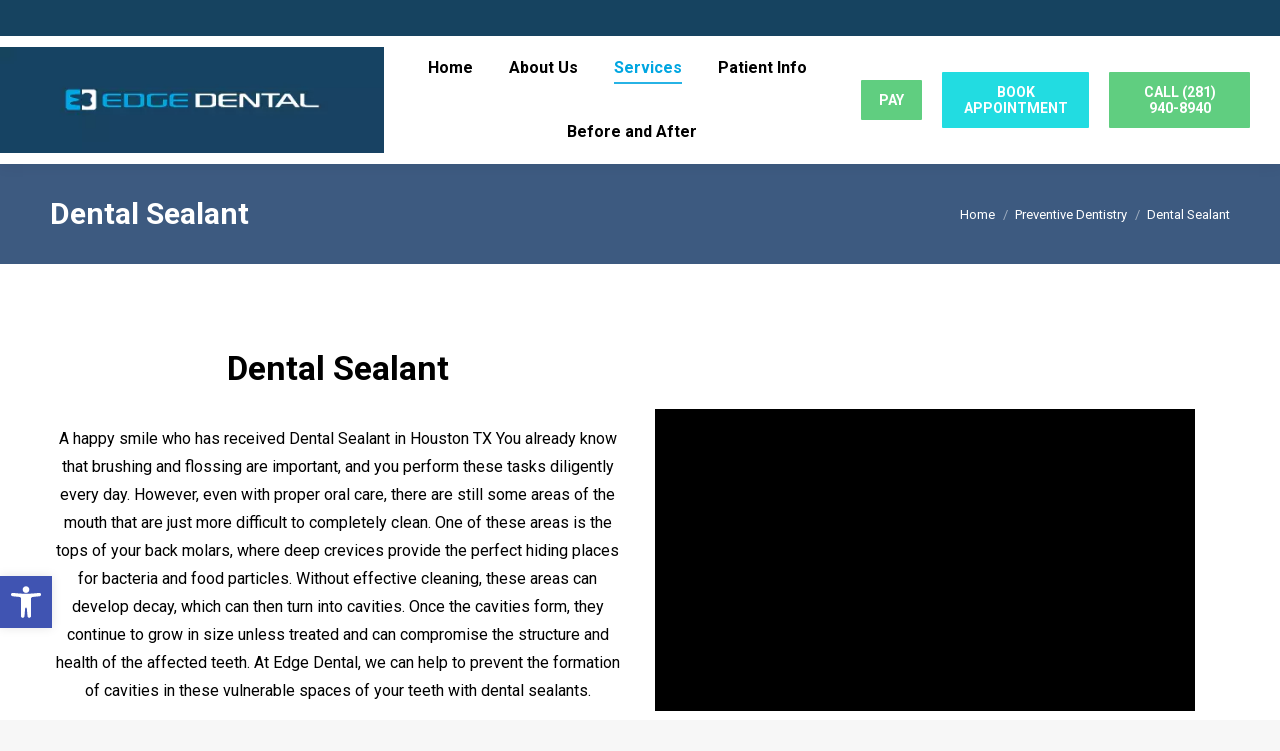

--- FILE ---
content_type: text/html; charset=UTF-8
request_url: https://www.edgedentalhouston.com/preventive-dentistry/dental-sealant/
body_size: 33083
content:
<!DOCTYPE html>
<!--[if !(IE 6) | !(IE 7) | !(IE 8)  ]><!-->
<html lang="en-US" class="no-js">
<!--<![endif]-->
<head><meta charset="UTF-8" /><script>if(navigator.userAgent.match(/MSIE|Internet Explorer/i)||navigator.userAgent.match(/Trident\/7\..*?rv:11/i)){var href=document.location.href;if(!href.match(/[?&]nowprocket/)){if(href.indexOf("?")==-1){if(href.indexOf("#")==-1){document.location.href=href+"?nowprocket=1"}else{document.location.href=href.replace("#","?nowprocket=1#")}}else{if(href.indexOf("#")==-1){document.location.href=href+"&nowprocket=1"}else{document.location.href=href.replace("#","&nowprocket=1#")}}}}</script><script>(()=>{class RocketLazyLoadScripts{constructor(){this.v="2.0.3",this.userEvents=["keydown","keyup","mousedown","mouseup","mousemove","mouseover","mouseenter","mouseout","mouseleave","touchmove","touchstart","touchend","touchcancel","wheel","click","dblclick","input","visibilitychange"],this.attributeEvents=["onblur","onclick","oncontextmenu","ondblclick","onfocus","onmousedown","onmouseenter","onmouseleave","onmousemove","onmouseout","onmouseover","onmouseup","onmousewheel","onscroll","onsubmit"]}async t(){this.i(),this.o(),/iP(ad|hone)/.test(navigator.userAgent)&&this.h(),this.u(),this.l(this),this.m(),this.k(this),this.p(this),this._(),await Promise.all([this.R(),this.L()]),this.lastBreath=Date.now(),this.S(this),this.P(),this.D(),this.O(),this.M(),await this.C(this.delayedScripts.normal),await this.C(this.delayedScripts.defer),await this.C(this.delayedScripts.async),this.F("domReady"),await this.T(),await this.j(),await this.I(),this.F("windowLoad"),await this.A(),window.dispatchEvent(new Event("rocket-allScriptsLoaded")),this.everythingLoaded=!0,this.lastTouchEnd&&await new Promise((t=>setTimeout(t,500-Date.now()+this.lastTouchEnd))),this.H(),this.F("all"),this.U(),this.W()}i(){this.CSPIssue=sessionStorage.getItem("rocketCSPIssue"),document.addEventListener("securitypolicyviolation",(t=>{this.CSPIssue||"script-src-elem"!==t.violatedDirective||"data"!==t.blockedURI||(this.CSPIssue=!0,sessionStorage.setItem("rocketCSPIssue",!0))}),{isRocket:!0})}o(){window.addEventListener("pageshow",(t=>{this.persisted=t.persisted,this.realWindowLoadedFired=!0}),{isRocket:!0}),window.addEventListener("pagehide",(()=>{this.onFirstUserAction=null}),{isRocket:!0})}h(){let t;function e(e){t=e}window.addEventListener("touchstart",e,{isRocket:!0}),window.addEventListener("touchend",(function i(o){Math.abs(o.changedTouches[0].pageX-t.changedTouches[0].pageX)<10&&Math.abs(o.changedTouches[0].pageY-t.changedTouches[0].pageY)<10&&o.timeStamp-t.timeStamp<200&&(o.target.dispatchEvent(new PointerEvent("click",{target:o.target,bubbles:!0,cancelable:!0,detail:1})),event.preventDefault(),window.removeEventListener("touchstart",e,{isRocket:!0}),window.removeEventListener("touchend",i,{isRocket:!0}))}),{isRocket:!0})}q(t){this.userActionTriggered||("mousemove"!==t.type||this.firstMousemoveIgnored?"keyup"===t.type||"mouseover"===t.type||"mouseout"===t.type||(this.userActionTriggered=!0,this.onFirstUserAction&&this.onFirstUserAction()):this.firstMousemoveIgnored=!0),"click"===t.type&&t.preventDefault(),this.savedUserEvents.length>0&&(t.stopPropagation(),t.stopImmediatePropagation()),"touchstart"===this.lastEvent&&"touchend"===t.type&&(this.lastTouchEnd=Date.now()),"click"===t.type&&(this.lastTouchEnd=0),this.lastEvent=t.type,this.savedUserEvents.push(t)}u(){this.savedUserEvents=[],this.userEventHandler=this.q.bind(this),this.userEvents.forEach((t=>window.addEventListener(t,this.userEventHandler,{passive:!1,isRocket:!0})))}U(){this.userEvents.forEach((t=>window.removeEventListener(t,this.userEventHandler,{passive:!1,isRocket:!0}))),this.savedUserEvents.forEach((t=>{t.target.dispatchEvent(new window[t.constructor.name](t.type,t))}))}m(){this.eventsMutationObserver=new MutationObserver((t=>{const e="return false";for(const i of t){if("attributes"===i.type){const t=i.target.getAttribute(i.attributeName);t&&t!==e&&(i.target.setAttribute("data-rocket-"+i.attributeName,t),i.target["rocket"+i.attributeName]=new Function("event",t),i.target.setAttribute(i.attributeName,e))}"childList"===i.type&&i.addedNodes.forEach((t=>{if(t.nodeType===Node.ELEMENT_NODE)for(const i of t.attributes)this.attributeEvents.includes(i.name)&&i.value&&""!==i.value&&(t.setAttribute("data-rocket-"+i.name,i.value),t["rocket"+i.name]=new Function("event",i.value),t.setAttribute(i.name,e))}))}})),this.eventsMutationObserver.observe(document,{subtree:!0,childList:!0,attributeFilter:this.attributeEvents})}H(){this.eventsMutationObserver.disconnect(),this.attributeEvents.forEach((t=>{document.querySelectorAll("[data-rocket-"+t+"]").forEach((e=>{e.setAttribute(t,e.getAttribute("data-rocket-"+t)),e.removeAttribute("data-rocket-"+t)}))}))}k(t){Object.defineProperty(HTMLElement.prototype,"onclick",{get(){return this.rocketonclick||null},set(e){this.rocketonclick=e,this.setAttribute(t.everythingLoaded?"onclick":"data-rocket-onclick","this.rocketonclick(event)")}})}S(t){function e(e,i){let o=e[i];e[i]=null,Object.defineProperty(e,i,{get:()=>o,set(s){t.everythingLoaded?o=s:e["rocket"+i]=o=s}})}e(document,"onreadystatechange"),e(window,"onload"),e(window,"onpageshow");try{Object.defineProperty(document,"readyState",{get:()=>t.rocketReadyState,set(e){t.rocketReadyState=e},configurable:!0}),document.readyState="loading"}catch(t){console.log("WPRocket DJE readyState conflict, bypassing")}}l(t){this.originalAddEventListener=EventTarget.prototype.addEventListener,this.originalRemoveEventListener=EventTarget.prototype.removeEventListener,this.savedEventListeners=[],EventTarget.prototype.addEventListener=function(e,i,o){o&&o.isRocket||!t.B(e,this)&&!t.userEvents.includes(e)||t.B(e,this)&&!t.userActionTriggered||e.startsWith("rocket-")||t.everythingLoaded?t.originalAddEventListener.call(this,e,i,o):t.savedEventListeners.push({target:this,remove:!1,type:e,func:i,options:o})},EventTarget.prototype.removeEventListener=function(e,i,o){o&&o.isRocket||!t.B(e,this)&&!t.userEvents.includes(e)||t.B(e,this)&&!t.userActionTriggered||e.startsWith("rocket-")||t.everythingLoaded?t.originalRemoveEventListener.call(this,e,i,o):t.savedEventListeners.push({target:this,remove:!0,type:e,func:i,options:o})}}F(t){"all"===t&&(EventTarget.prototype.addEventListener=this.originalAddEventListener,EventTarget.prototype.removeEventListener=this.originalRemoveEventListener),this.savedEventListeners=this.savedEventListeners.filter((e=>{let i=e.type,o=e.target||window;return"domReady"===t&&"DOMContentLoaded"!==i&&"readystatechange"!==i||("windowLoad"===t&&"load"!==i&&"readystatechange"!==i&&"pageshow"!==i||(this.B(i,o)&&(i="rocket-"+i),e.remove?o.removeEventListener(i,e.func,e.options):o.addEventListener(i,e.func,e.options),!1))}))}p(t){let e;function i(e){return t.everythingLoaded?e:e.split(" ").map((t=>"load"===t||t.startsWith("load.")?"rocket-jquery-load":t)).join(" ")}function o(o){function s(e){const s=o.fn[e];o.fn[e]=o.fn.init.prototype[e]=function(){return this[0]===window&&t.userActionTriggered&&("string"==typeof arguments[0]||arguments[0]instanceof String?arguments[0]=i(arguments[0]):"object"==typeof arguments[0]&&Object.keys(arguments[0]).forEach((t=>{const e=arguments[0][t];delete arguments[0][t],arguments[0][i(t)]=e}))),s.apply(this,arguments),this}}if(o&&o.fn&&!t.allJQueries.includes(o)){const e={DOMContentLoaded:[],"rocket-DOMContentLoaded":[]};for(const t in e)document.addEventListener(t,(()=>{e[t].forEach((t=>t()))}),{isRocket:!0});o.fn.ready=o.fn.init.prototype.ready=function(i){function s(){parseInt(o.fn.jquery)>2?setTimeout((()=>i.bind(document)(o))):i.bind(document)(o)}return t.realDomReadyFired?!t.userActionTriggered||t.fauxDomReadyFired?s():e["rocket-DOMContentLoaded"].push(s):e.DOMContentLoaded.push(s),o([])},s("on"),s("one"),s("off"),t.allJQueries.push(o)}e=o}t.allJQueries=[],o(window.jQuery),Object.defineProperty(window,"jQuery",{get:()=>e,set(t){o(t)}})}P(){const t=new Map;document.write=document.writeln=function(e){const i=document.currentScript,o=document.createRange(),s=i.parentElement;let n=t.get(i);void 0===n&&(n=i.nextSibling,t.set(i,n));const c=document.createDocumentFragment();o.setStart(c,0),c.appendChild(o.createContextualFragment(e)),s.insertBefore(c,n)}}async R(){return new Promise((t=>{this.userActionTriggered?t():this.onFirstUserAction=t}))}async L(){return new Promise((t=>{document.addEventListener("DOMContentLoaded",(()=>{this.realDomReadyFired=!0,t()}),{isRocket:!0})}))}async I(){return this.realWindowLoadedFired?Promise.resolve():new Promise((t=>{window.addEventListener("load",t,{isRocket:!0})}))}M(){this.pendingScripts=[];this.scriptsMutationObserver=new MutationObserver((t=>{for(const e of t)e.addedNodes.forEach((t=>{"SCRIPT"!==t.tagName||t.noModule||t.isWPRocket||this.pendingScripts.push({script:t,promise:new Promise((e=>{const i=()=>{const i=this.pendingScripts.findIndex((e=>e.script===t));i>=0&&this.pendingScripts.splice(i,1),e()};t.addEventListener("load",i,{isRocket:!0}),t.addEventListener("error",i,{isRocket:!0}),setTimeout(i,1e3)}))})}))})),this.scriptsMutationObserver.observe(document,{childList:!0,subtree:!0})}async j(){await this.J(),this.pendingScripts.length?(await this.pendingScripts[0].promise,await this.j()):this.scriptsMutationObserver.disconnect()}D(){this.delayedScripts={normal:[],async:[],defer:[]},document.querySelectorAll("script[type$=rocketlazyloadscript]").forEach((t=>{t.hasAttribute("data-rocket-src")?t.hasAttribute("async")&&!1!==t.async?this.delayedScripts.async.push(t):t.hasAttribute("defer")&&!1!==t.defer||"module"===t.getAttribute("data-rocket-type")?this.delayedScripts.defer.push(t):this.delayedScripts.normal.push(t):this.delayedScripts.normal.push(t)}))}async _(){await this.L();let t=[];document.querySelectorAll("script[type$=rocketlazyloadscript][data-rocket-src]").forEach((e=>{let i=e.getAttribute("data-rocket-src");if(i&&!i.startsWith("data:")){i.startsWith("//")&&(i=location.protocol+i);try{const o=new URL(i).origin;o!==location.origin&&t.push({src:o,crossOrigin:e.crossOrigin||"module"===e.getAttribute("data-rocket-type")})}catch(t){}}})),t=[...new Map(t.map((t=>[JSON.stringify(t),t]))).values()],this.N(t,"preconnect")}async $(t){if(await this.G(),!0!==t.noModule||!("noModule"in HTMLScriptElement.prototype))return new Promise((e=>{let i;function o(){(i||t).setAttribute("data-rocket-status","executed"),e()}try{if(navigator.userAgent.includes("Firefox/")||""===navigator.vendor||this.CSPIssue)i=document.createElement("script"),[...t.attributes].forEach((t=>{let e=t.nodeName;"type"!==e&&("data-rocket-type"===e&&(e="type"),"data-rocket-src"===e&&(e="src"),i.setAttribute(e,t.nodeValue))})),t.text&&(i.text=t.text),t.nonce&&(i.nonce=t.nonce),i.hasAttribute("src")?(i.addEventListener("load",o,{isRocket:!0}),i.addEventListener("error",(()=>{i.setAttribute("data-rocket-status","failed-network"),e()}),{isRocket:!0}),setTimeout((()=>{i.isConnected||e()}),1)):(i.text=t.text,o()),i.isWPRocket=!0,t.parentNode.replaceChild(i,t);else{const i=t.getAttribute("data-rocket-type"),s=t.getAttribute("data-rocket-src");i?(t.type=i,t.removeAttribute("data-rocket-type")):t.removeAttribute("type"),t.addEventListener("load",o,{isRocket:!0}),t.addEventListener("error",(i=>{this.CSPIssue&&i.target.src.startsWith("data:")?(console.log("WPRocket: CSP fallback activated"),t.removeAttribute("src"),this.$(t).then(e)):(t.setAttribute("data-rocket-status","failed-network"),e())}),{isRocket:!0}),s?(t.fetchPriority="high",t.removeAttribute("data-rocket-src"),t.src=s):t.src="data:text/javascript;base64,"+window.btoa(unescape(encodeURIComponent(t.text)))}}catch(i){t.setAttribute("data-rocket-status","failed-transform"),e()}}));t.setAttribute("data-rocket-status","skipped")}async C(t){const e=t.shift();return e?(e.isConnected&&await this.$(e),this.C(t)):Promise.resolve()}O(){this.N([...this.delayedScripts.normal,...this.delayedScripts.defer,...this.delayedScripts.async],"preload")}N(t,e){this.trash=this.trash||[];let i=!0;var o=document.createDocumentFragment();t.forEach((t=>{const s=t.getAttribute&&t.getAttribute("data-rocket-src")||t.src;if(s&&!s.startsWith("data:")){const n=document.createElement("link");n.href=s,n.rel=e,"preconnect"!==e&&(n.as="script",n.fetchPriority=i?"high":"low"),t.getAttribute&&"module"===t.getAttribute("data-rocket-type")&&(n.crossOrigin=!0),t.crossOrigin&&(n.crossOrigin=t.crossOrigin),t.integrity&&(n.integrity=t.integrity),t.nonce&&(n.nonce=t.nonce),o.appendChild(n),this.trash.push(n),i=!1}})),document.head.appendChild(o)}W(){this.trash.forEach((t=>t.remove()))}async T(){try{document.readyState="interactive"}catch(t){}this.fauxDomReadyFired=!0;try{await this.G(),document.dispatchEvent(new Event("rocket-readystatechange")),await this.G(),document.rocketonreadystatechange&&document.rocketonreadystatechange(),await this.G(),document.dispatchEvent(new Event("rocket-DOMContentLoaded")),await this.G(),window.dispatchEvent(new Event("rocket-DOMContentLoaded"))}catch(t){console.error(t)}}async A(){try{document.readyState="complete"}catch(t){}try{await this.G(),document.dispatchEvent(new Event("rocket-readystatechange")),await this.G(),document.rocketonreadystatechange&&document.rocketonreadystatechange(),await this.G(),window.dispatchEvent(new Event("rocket-load")),await this.G(),window.rocketonload&&window.rocketonload(),await this.G(),this.allJQueries.forEach((t=>t(window).trigger("rocket-jquery-load"))),await this.G();const t=new Event("rocket-pageshow");t.persisted=this.persisted,window.dispatchEvent(t),await this.G(),window.rocketonpageshow&&window.rocketonpageshow({persisted:this.persisted})}catch(t){console.error(t)}}async G(){Date.now()-this.lastBreath>45&&(await this.J(),this.lastBreath=Date.now())}async J(){return document.hidden?new Promise((t=>setTimeout(t))):new Promise((t=>requestAnimationFrame(t)))}B(t,e){return e===document&&"readystatechange"===t||(e===document&&"DOMContentLoaded"===t||(e===window&&"DOMContentLoaded"===t||(e===window&&"load"===t||e===window&&"pageshow"===t)))}static run(){(new RocketLazyLoadScripts).t()}}RocketLazyLoadScripts.run()})();</script>
	
		<meta name="viewport" content="width=device-width, initial-scale=1, maximum-scale=1, user-scalable=0">
		<meta name="theme-color" content="#60ce80"/>	<link rel="profile" href="https://gmpg.org/xfn/11" />
	<script data-cfasync="false" data-no-defer="1" data-no-minify="1" data-no-optimize="1">var ewww_webp_supported=!1;function check_webp_feature(A,e){var w;e=void 0!==e?e:function(){},ewww_webp_supported?e(ewww_webp_supported):((w=new Image).onload=function(){ewww_webp_supported=0<w.width&&0<w.height,e&&e(ewww_webp_supported)},w.onerror=function(){e&&e(!1)},w.src="data:image/webp;base64,"+{alpha:"UklGRkoAAABXRUJQVlA4WAoAAAAQAAAAAAAAAAAAQUxQSAwAAAARBxAR/Q9ERP8DAABWUDggGAAAABQBAJ0BKgEAAQAAAP4AAA3AAP7mtQAAAA=="}[A])}check_webp_feature("alpha");</script><script data-cfasync="false" data-no-defer="1" data-no-minify="1" data-no-optimize="1">var Arrive=function(c,w){"use strict";if(c.MutationObserver&&"undefined"!=typeof HTMLElement){var r,a=0,u=(r=HTMLElement.prototype.matches||HTMLElement.prototype.webkitMatchesSelector||HTMLElement.prototype.mozMatchesSelector||HTMLElement.prototype.msMatchesSelector,{matchesSelector:function(e,t){return e instanceof HTMLElement&&r.call(e,t)},addMethod:function(e,t,r){var a=e[t];e[t]=function(){return r.length==arguments.length?r.apply(this,arguments):"function"==typeof a?a.apply(this,arguments):void 0}},callCallbacks:function(e,t){t&&t.options.onceOnly&&1==t.firedElems.length&&(e=[e[0]]);for(var r,a=0;r=e[a];a++)r&&r.callback&&r.callback.call(r.elem,r.elem);t&&t.options.onceOnly&&1==t.firedElems.length&&t.me.unbindEventWithSelectorAndCallback.call(t.target,t.selector,t.callback)},checkChildNodesRecursively:function(e,t,r,a){for(var i,n=0;i=e[n];n++)r(i,t,a)&&a.push({callback:t.callback,elem:i}),0<i.childNodes.length&&u.checkChildNodesRecursively(i.childNodes,t,r,a)},mergeArrays:function(e,t){var r,a={};for(r in e)e.hasOwnProperty(r)&&(a[r]=e[r]);for(r in t)t.hasOwnProperty(r)&&(a[r]=t[r]);return a},toElementsArray:function(e){return e=void 0!==e&&("number"!=typeof e.length||e===c)?[e]:e}}),e=(l.prototype.addEvent=function(e,t,r,a){a={target:e,selector:t,options:r,callback:a,firedElems:[]};return this._beforeAdding&&this._beforeAdding(a),this._eventsBucket.push(a),a},l.prototype.removeEvent=function(e){for(var t,r=this._eventsBucket.length-1;t=this._eventsBucket[r];r--)e(t)&&(this._beforeRemoving&&this._beforeRemoving(t),(t=this._eventsBucket.splice(r,1))&&t.length&&(t[0].callback=null))},l.prototype.beforeAdding=function(e){this._beforeAdding=e},l.prototype.beforeRemoving=function(e){this._beforeRemoving=e},l),t=function(i,n){var o=new e,l=this,s={fireOnAttributesModification:!1};return o.beforeAdding(function(t){var e=t.target;e!==c.document&&e!==c||(e=document.getElementsByTagName("html")[0]);var r=new MutationObserver(function(e){n.call(this,e,t)}),a=i(t.options);r.observe(e,a),t.observer=r,t.me=l}),o.beforeRemoving(function(e){e.observer.disconnect()}),this.bindEvent=function(e,t,r){t=u.mergeArrays(s,t);for(var a=u.toElementsArray(this),i=0;i<a.length;i++)o.addEvent(a[i],e,t,r)},this.unbindEvent=function(){var r=u.toElementsArray(this);o.removeEvent(function(e){for(var t=0;t<r.length;t++)if(this===w||e.target===r[t])return!0;return!1})},this.unbindEventWithSelectorOrCallback=function(r){var a=u.toElementsArray(this),i=r,e="function"==typeof r?function(e){for(var t=0;t<a.length;t++)if((this===w||e.target===a[t])&&e.callback===i)return!0;return!1}:function(e){for(var t=0;t<a.length;t++)if((this===w||e.target===a[t])&&e.selector===r)return!0;return!1};o.removeEvent(e)},this.unbindEventWithSelectorAndCallback=function(r,a){var i=u.toElementsArray(this);o.removeEvent(function(e){for(var t=0;t<i.length;t++)if((this===w||e.target===i[t])&&e.selector===r&&e.callback===a)return!0;return!1})},this},i=new function(){var s={fireOnAttributesModification:!1,onceOnly:!1,existing:!1};function n(e,t,r){return!(!u.matchesSelector(e,t.selector)||(e._id===w&&(e._id=a++),-1!=t.firedElems.indexOf(e._id)))&&(t.firedElems.push(e._id),!0)}var c=(i=new t(function(e){var t={attributes:!1,childList:!0,subtree:!0};return e.fireOnAttributesModification&&(t.attributes=!0),t},function(e,i){e.forEach(function(e){var t=e.addedNodes,r=e.target,a=[];null!==t&&0<t.length?u.checkChildNodesRecursively(t,i,n,a):"attributes"===e.type&&n(r,i)&&a.push({callback:i.callback,elem:r}),u.callCallbacks(a,i)})})).bindEvent;return i.bindEvent=function(e,t,r){t=void 0===r?(r=t,s):u.mergeArrays(s,t);var a=u.toElementsArray(this);if(t.existing){for(var i=[],n=0;n<a.length;n++)for(var o=a[n].querySelectorAll(e),l=0;l<o.length;l++)i.push({callback:r,elem:o[l]});if(t.onceOnly&&i.length)return r.call(i[0].elem,i[0].elem);setTimeout(u.callCallbacks,1,i)}c.call(this,e,t,r)},i},o=new function(){var a={};function i(e,t){return u.matchesSelector(e,t.selector)}var n=(o=new t(function(){return{childList:!0,subtree:!0}},function(e,r){e.forEach(function(e){var t=e.removedNodes,e=[];null!==t&&0<t.length&&u.checkChildNodesRecursively(t,r,i,e),u.callCallbacks(e,r)})})).bindEvent;return o.bindEvent=function(e,t,r){t=void 0===r?(r=t,a):u.mergeArrays(a,t),n.call(this,e,t,r)},o};d(HTMLElement.prototype),d(NodeList.prototype),d(HTMLCollection.prototype),d(HTMLDocument.prototype),d(Window.prototype);var n={};return s(i,n,"unbindAllArrive"),s(o,n,"unbindAllLeave"),n}function l(){this._eventsBucket=[],this._beforeAdding=null,this._beforeRemoving=null}function s(e,t,r){u.addMethod(t,r,e.unbindEvent),u.addMethod(t,r,e.unbindEventWithSelectorOrCallback),u.addMethod(t,r,e.unbindEventWithSelectorAndCallback)}function d(e){e.arrive=i.bindEvent,s(i,e,"unbindArrive"),e.leave=o.bindEvent,s(o,e,"unbindLeave")}}(window,void 0),ewww_webp_supported=!1;function check_webp_feature(e,t){var r;ewww_webp_supported?t(ewww_webp_supported):((r=new Image).onload=function(){ewww_webp_supported=0<r.width&&0<r.height,t(ewww_webp_supported)},r.onerror=function(){t(!1)},r.src="data:image/webp;base64,"+{alpha:"UklGRkoAAABXRUJQVlA4WAoAAAAQAAAAAAAAAAAAQUxQSAwAAAARBxAR/Q9ERP8DAABWUDggGAAAABQBAJ0BKgEAAQAAAP4AAA3AAP7mtQAAAA==",animation:"UklGRlIAAABXRUJQVlA4WAoAAAASAAAAAAAAAAAAQU5JTQYAAAD/////AABBTk1GJgAAAAAAAAAAAAAAAAAAAGQAAABWUDhMDQAAAC8AAAAQBxAREYiI/gcA"}[e])}function ewwwLoadImages(e){if(e){for(var t=document.querySelectorAll(".batch-image img, .image-wrapper a, .ngg-pro-masonry-item a, .ngg-galleria-offscreen-seo-wrapper a"),r=0,a=t.length;r<a;r++)ewwwAttr(t[r],"data-src",t[r].getAttribute("data-webp")),ewwwAttr(t[r],"data-thumbnail",t[r].getAttribute("data-webp-thumbnail"));for(var i=document.querySelectorAll("div.woocommerce-product-gallery__image"),r=0,a=i.length;r<a;r++)ewwwAttr(i[r],"data-thumb",i[r].getAttribute("data-webp-thumb"))}for(var n=document.querySelectorAll("video"),r=0,a=n.length;r<a;r++)ewwwAttr(n[r],"poster",e?n[r].getAttribute("data-poster-webp"):n[r].getAttribute("data-poster-image"));for(var o,l=document.querySelectorAll("img.ewww_webp_lazy_load"),r=0,a=l.length;r<a;r++)e&&(ewwwAttr(l[r],"data-lazy-srcset",l[r].getAttribute("data-lazy-srcset-webp")),ewwwAttr(l[r],"data-srcset",l[r].getAttribute("data-srcset-webp")),ewwwAttr(l[r],"data-lazy-src",l[r].getAttribute("data-lazy-src-webp")),ewwwAttr(l[r],"data-src",l[r].getAttribute("data-src-webp")),ewwwAttr(l[r],"data-orig-file",l[r].getAttribute("data-webp-orig-file")),ewwwAttr(l[r],"data-medium-file",l[r].getAttribute("data-webp-medium-file")),ewwwAttr(l[r],"data-large-file",l[r].getAttribute("data-webp-large-file")),null!=(o=l[r].getAttribute("srcset"))&&!1!==o&&o.includes("R0lGOD")&&ewwwAttr(l[r],"src",l[r].getAttribute("data-lazy-src-webp"))),l[r].className=l[r].className.replace(/\bewww_webp_lazy_load\b/,"");for(var s=document.querySelectorAll(".ewww_webp"),r=0,a=s.length;r<a;r++)e?(ewwwAttr(s[r],"srcset",s[r].getAttribute("data-srcset-webp")),ewwwAttr(s[r],"src",s[r].getAttribute("data-src-webp")),ewwwAttr(s[r],"data-orig-file",s[r].getAttribute("data-webp-orig-file")),ewwwAttr(s[r],"data-medium-file",s[r].getAttribute("data-webp-medium-file")),ewwwAttr(s[r],"data-large-file",s[r].getAttribute("data-webp-large-file")),ewwwAttr(s[r],"data-large_image",s[r].getAttribute("data-webp-large_image")),ewwwAttr(s[r],"data-src",s[r].getAttribute("data-webp-src"))):(ewwwAttr(s[r],"srcset",s[r].getAttribute("data-srcset-img")),ewwwAttr(s[r],"src",s[r].getAttribute("data-src-img"))),s[r].className=s[r].className.replace(/\bewww_webp\b/,"ewww_webp_loaded");window.jQuery&&jQuery.fn.isotope&&jQuery.fn.imagesLoaded&&(jQuery(".fusion-posts-container-infinite").imagesLoaded(function(){jQuery(".fusion-posts-container-infinite").hasClass("isotope")&&jQuery(".fusion-posts-container-infinite").isotope()}),jQuery(".fusion-portfolio:not(.fusion-recent-works) .fusion-portfolio-wrapper").imagesLoaded(function(){jQuery(".fusion-portfolio:not(.fusion-recent-works) .fusion-portfolio-wrapper").isotope()}))}function ewwwWebPInit(e){ewwwLoadImages(e),ewwwNggLoadGalleries(e),document.arrive(".ewww_webp",function(){ewwwLoadImages(e)}),document.arrive(".ewww_webp_lazy_load",function(){ewwwLoadImages(e)}),document.arrive("videos",function(){ewwwLoadImages(e)}),"loading"==document.readyState?document.addEventListener("DOMContentLoaded",ewwwJSONParserInit):("undefined"!=typeof galleries&&ewwwNggParseGalleries(e),ewwwWooParseVariations(e))}function ewwwAttr(e,t,r){null!=r&&!1!==r&&e.setAttribute(t,r)}function ewwwJSONParserInit(){"undefined"!=typeof galleries&&check_webp_feature("alpha",ewwwNggParseGalleries),check_webp_feature("alpha",ewwwWooParseVariations)}function ewwwWooParseVariations(e){if(e)for(var t=document.querySelectorAll("form.variations_form"),r=0,a=t.length;r<a;r++){var i=t[r].getAttribute("data-product_variations"),n=!1;try{for(var o in i=JSON.parse(i))void 0!==i[o]&&void 0!==i[o].image&&(void 0!==i[o].image.src_webp&&(i[o].image.src=i[o].image.src_webp,n=!0),void 0!==i[o].image.srcset_webp&&(i[o].image.srcset=i[o].image.srcset_webp,n=!0),void 0!==i[o].image.full_src_webp&&(i[o].image.full_src=i[o].image.full_src_webp,n=!0),void 0!==i[o].image.gallery_thumbnail_src_webp&&(i[o].image.gallery_thumbnail_src=i[o].image.gallery_thumbnail_src_webp,n=!0),void 0!==i[o].image.thumb_src_webp&&(i[o].image.thumb_src=i[o].image.thumb_src_webp,n=!0));n&&ewwwAttr(t[r],"data-product_variations",JSON.stringify(i))}catch(e){}}}function ewwwNggParseGalleries(e){if(e)for(var t in galleries){var r=galleries[t];galleries[t].images_list=ewwwNggParseImageList(r.images_list)}}function ewwwNggLoadGalleries(e){e&&document.addEventListener("ngg.galleria.themeadded",function(e,t){window.ngg_galleria._create_backup=window.ngg_galleria.create,window.ngg_galleria.create=function(e,t){var r=$(e).data("id");return galleries["gallery_"+r].images_list=ewwwNggParseImageList(galleries["gallery_"+r].images_list),window.ngg_galleria._create_backup(e,t)}})}function ewwwNggParseImageList(e){for(var t in e){var r=e[t];if(void 0!==r["image-webp"]&&(e[t].image=r["image-webp"],delete e[t]["image-webp"]),void 0!==r["thumb-webp"]&&(e[t].thumb=r["thumb-webp"],delete e[t]["thumb-webp"]),void 0!==r.full_image_webp&&(e[t].full_image=r.full_image_webp,delete e[t].full_image_webp),void 0!==r.srcsets)for(var a in r.srcsets)nggSrcset=r.srcsets[a],void 0!==r.srcsets[a+"-webp"]&&(e[t].srcsets[a]=r.srcsets[a+"-webp"],delete e[t].srcsets[a+"-webp"]);if(void 0!==r.full_srcsets)for(var i in r.full_srcsets)nggFSrcset=r.full_srcsets[i],void 0!==r.full_srcsets[i+"-webp"]&&(e[t].full_srcsets[i]=r.full_srcsets[i+"-webp"],delete e[t].full_srcsets[i+"-webp"])}return e}check_webp_feature("alpha",ewwwWebPInit);</script><meta name='robots' content='index, follow, max-image-preview:large, max-snippet:-1, max-video-preview:-1' />
	<style>img:is([sizes="auto" i], [sizes^="auto," i]) { contain-intrinsic-size: 3000px 1500px }</style>
	
	<!-- This site is optimized with the Yoast SEO plugin v26.4 - https://yoast.com/wordpress/plugins/seo/ -->
	<title>What are Dental Sealants? | Dental Sealant in Houston TX</title>
<link crossorigin data-rocket-preconnect href="https://fonts.googleapis.com" rel="preconnect">
	<meta name="description" content="Dental Sealant - Lack of oral care in child may develop decay that turn into cavities and grow in size. Dental sealant prevents formation of cavities in vulnerable spaces of your teeth. Visit Edge Dental for dental sealant in Houston and book an appointment today!" />
	<link rel="canonical" href="https://www.edgedentalhouston.com/preventive-dentistry/dental-sealant/" />
	<meta property="og:locale" content="en_US" />
	<meta property="og:type" content="article" />
	<meta property="og:title" content="What are Dental Sealants? | Dental Sealant in Houston TX" />
	<meta property="og:description" content="Dental Sealant - Lack of oral care in child may develop decay that turn into cavities and grow in size. Dental sealant prevents formation of cavities in vulnerable spaces of your teeth. Visit Edge Dental for dental sealant in Houston and book an appointment today!" />
	<meta property="og:url" content="https://www.edgedentalhouston.com/preventive-dentistry/dental-sealant/" />
	<meta property="og:site_name" content="Edge Dental Houston" />
	<meta property="article:modified_time" content="2023-04-11T06:20:39+00:00" />
	<meta name="twitter:card" content="summary_large_image" />
	<meta name="twitter:label1" content="Est. reading time" />
	<meta name="twitter:data1" content="8 minutes" />
	<script type="application/ld+json" class="yoast-schema-graph">{"@context":"https://schema.org","@graph":[{"@type":"WebPage","@id":"https://www.edgedentalhouston.com/preventive-dentistry/dental-sealant/","url":"https://www.edgedentalhouston.com/preventive-dentistry/dental-sealant/","name":"What are Dental Sealants? | Dental Sealant in Houston TX","isPartOf":{"@id":"https://www.edgedentalhouston.com/#website"},"datePublished":"2018-11-09T09:35:45+00:00","dateModified":"2023-04-11T06:20:39+00:00","description":"Dental Sealant - Lack of oral care in child may develop decay that turn into cavities and grow in size. Dental sealant prevents formation of cavities in vulnerable spaces of your teeth. Visit Edge Dental for dental sealant in Houston and book an appointment today!","breadcrumb":{"@id":"https://www.edgedentalhouston.com/preventive-dentistry/dental-sealant/#breadcrumb"},"inLanguage":"en-US","potentialAction":[{"@type":"ReadAction","target":["https://www.edgedentalhouston.com/preventive-dentistry/dental-sealant/"]}]},{"@type":"BreadcrumbList","@id":"https://www.edgedentalhouston.com/preventive-dentistry/dental-sealant/#breadcrumb","itemListElement":[{"@type":"ListItem","position":1,"name":"Home","item":"https://www.edgedentalhouston.com/"},{"@type":"ListItem","position":2,"name":"Preventive Dentistry","item":"https://www.edgedentalhouston.com/preventive-dentistry/"},{"@type":"ListItem","position":3,"name":"Dental Sealant"}]},{"@type":"WebSite","@id":"https://www.edgedentalhouston.com/#website","url":"https://www.edgedentalhouston.com/","name":"Edge Dental Houston","description":"Edge Dental Houston","potentialAction":[{"@type":"SearchAction","target":{"@type":"EntryPoint","urlTemplate":"https://www.edgedentalhouston.com/?s={search_term_string}"},"query-input":{"@type":"PropertyValueSpecification","valueRequired":true,"valueName":"search_term_string"}}],"inLanguage":"en-US"}]}</script>
	<!-- / Yoast SEO plugin. -->


<link rel='dns-prefetch' href='//stackpath.bootstrapcdn.com' />
<link rel='dns-prefetch' href='//netdna.bootstrapcdn.com' />
<link rel='dns-prefetch' href='//fonts.googleapis.com' />
<link rel="alternate" type="application/rss+xml" title="Edge Dental Houston &raquo; Feed" href="https://www.edgedentalhouston.com/feed/" />
<script type="rocketlazyloadscript">
window._wpemojiSettings = {"baseUrl":"https:\/\/s.w.org\/images\/core\/emoji\/16.0.1\/72x72\/","ext":".png","svgUrl":"https:\/\/s.w.org\/images\/core\/emoji\/16.0.1\/svg\/","svgExt":".svg","source":{"concatemoji":"https:\/\/www.edgedentalhouston.com\/wp-includes\/js\/wp-emoji-release.min.js?ver=c833ef8cb37e56f19156c250085bdb00"}};
/*! This file is auto-generated */
!function(s,n){var o,i,e;function c(e){try{var t={supportTests:e,timestamp:(new Date).valueOf()};sessionStorage.setItem(o,JSON.stringify(t))}catch(e){}}function p(e,t,n){e.clearRect(0,0,e.canvas.width,e.canvas.height),e.fillText(t,0,0);var t=new Uint32Array(e.getImageData(0,0,e.canvas.width,e.canvas.height).data),a=(e.clearRect(0,0,e.canvas.width,e.canvas.height),e.fillText(n,0,0),new Uint32Array(e.getImageData(0,0,e.canvas.width,e.canvas.height).data));return t.every(function(e,t){return e===a[t]})}function u(e,t){e.clearRect(0,0,e.canvas.width,e.canvas.height),e.fillText(t,0,0);for(var n=e.getImageData(16,16,1,1),a=0;a<n.data.length;a++)if(0!==n.data[a])return!1;return!0}function f(e,t,n,a){switch(t){case"flag":return n(e,"\ud83c\udff3\ufe0f\u200d\u26a7\ufe0f","\ud83c\udff3\ufe0f\u200b\u26a7\ufe0f")?!1:!n(e,"\ud83c\udde8\ud83c\uddf6","\ud83c\udde8\u200b\ud83c\uddf6")&&!n(e,"\ud83c\udff4\udb40\udc67\udb40\udc62\udb40\udc65\udb40\udc6e\udb40\udc67\udb40\udc7f","\ud83c\udff4\u200b\udb40\udc67\u200b\udb40\udc62\u200b\udb40\udc65\u200b\udb40\udc6e\u200b\udb40\udc67\u200b\udb40\udc7f");case"emoji":return!a(e,"\ud83e\udedf")}return!1}function g(e,t,n,a){var r="undefined"!=typeof WorkerGlobalScope&&self instanceof WorkerGlobalScope?new OffscreenCanvas(300,150):s.createElement("canvas"),o=r.getContext("2d",{willReadFrequently:!0}),i=(o.textBaseline="top",o.font="600 32px Arial",{});return e.forEach(function(e){i[e]=t(o,e,n,a)}),i}function t(e){var t=s.createElement("script");t.src=e,t.defer=!0,s.head.appendChild(t)}"undefined"!=typeof Promise&&(o="wpEmojiSettingsSupports",i=["flag","emoji"],n.supports={everything:!0,everythingExceptFlag:!0},e=new Promise(function(e){s.addEventListener("DOMContentLoaded",e,{once:!0})}),new Promise(function(t){var n=function(){try{var e=JSON.parse(sessionStorage.getItem(o));if("object"==typeof e&&"number"==typeof e.timestamp&&(new Date).valueOf()<e.timestamp+604800&&"object"==typeof e.supportTests)return e.supportTests}catch(e){}return null}();if(!n){if("undefined"!=typeof Worker&&"undefined"!=typeof OffscreenCanvas&&"undefined"!=typeof URL&&URL.createObjectURL&&"undefined"!=typeof Blob)try{var e="postMessage("+g.toString()+"("+[JSON.stringify(i),f.toString(),p.toString(),u.toString()].join(",")+"));",a=new Blob([e],{type:"text/javascript"}),r=new Worker(URL.createObjectURL(a),{name:"wpTestEmojiSupports"});return void(r.onmessage=function(e){c(n=e.data),r.terminate(),t(n)})}catch(e){}c(n=g(i,f,p,u))}t(n)}).then(function(e){for(var t in e)n.supports[t]=e[t],n.supports.everything=n.supports.everything&&n.supports[t],"flag"!==t&&(n.supports.everythingExceptFlag=n.supports.everythingExceptFlag&&n.supports[t]);n.supports.everythingExceptFlag=n.supports.everythingExceptFlag&&!n.supports.flag,n.DOMReady=!1,n.readyCallback=function(){n.DOMReady=!0}}).then(function(){return e}).then(function(){var e;n.supports.everything||(n.readyCallback(),(e=n.source||{}).concatemoji?t(e.concatemoji):e.wpemoji&&e.twemoji&&(t(e.twemoji),t(e.wpemoji)))}))}((window,document),window._wpemojiSettings);
</script>
<link rel='stylesheet' id='sbi_styles-css' href='https://www.edgedentalhouston.com/wp-content/plugins/instagram-feed/css/sbi-styles.min.css?ver=6.10.0' media='all' />
<style id='wp-emoji-styles-inline-css'>

	img.wp-smiley, img.emoji {
		display: inline !important;
		border: none !important;
		box-shadow: none !important;
		height: 1em !important;
		width: 1em !important;
		margin: 0 0.07em !important;
		vertical-align: -0.1em !important;
		background: none !important;
		padding: 0 !important;
	}
</style>
<link rel='stylesheet' id='wp-block-library-css' href='https://www.edgedentalhouston.com/wp-includes/css/dist/block-library/style.min.css?ver=c833ef8cb37e56f19156c250085bdb00' media='all' />
<style id='wp-block-library-theme-inline-css'>
.wp-block-audio :where(figcaption){color:#555;font-size:13px;text-align:center}.is-dark-theme .wp-block-audio :where(figcaption){color:#ffffffa6}.wp-block-audio{margin:0 0 1em}.wp-block-code{border:1px solid #ccc;border-radius:4px;font-family:Menlo,Consolas,monaco,monospace;padding:.8em 1em}.wp-block-embed :where(figcaption){color:#555;font-size:13px;text-align:center}.is-dark-theme .wp-block-embed :where(figcaption){color:#ffffffa6}.wp-block-embed{margin:0 0 1em}.blocks-gallery-caption{color:#555;font-size:13px;text-align:center}.is-dark-theme .blocks-gallery-caption{color:#ffffffa6}:root :where(.wp-block-image figcaption){color:#555;font-size:13px;text-align:center}.is-dark-theme :root :where(.wp-block-image figcaption){color:#ffffffa6}.wp-block-image{margin:0 0 1em}.wp-block-pullquote{border-bottom:4px solid;border-top:4px solid;color:currentColor;margin-bottom:1.75em}.wp-block-pullquote cite,.wp-block-pullquote footer,.wp-block-pullquote__citation{color:currentColor;font-size:.8125em;font-style:normal;text-transform:uppercase}.wp-block-quote{border-left:.25em solid;margin:0 0 1.75em;padding-left:1em}.wp-block-quote cite,.wp-block-quote footer{color:currentColor;font-size:.8125em;font-style:normal;position:relative}.wp-block-quote:where(.has-text-align-right){border-left:none;border-right:.25em solid;padding-left:0;padding-right:1em}.wp-block-quote:where(.has-text-align-center){border:none;padding-left:0}.wp-block-quote.is-large,.wp-block-quote.is-style-large,.wp-block-quote:where(.is-style-plain){border:none}.wp-block-search .wp-block-search__label{font-weight:700}.wp-block-search__button{border:1px solid #ccc;padding:.375em .625em}:where(.wp-block-group.has-background){padding:1.25em 2.375em}.wp-block-separator.has-css-opacity{opacity:.4}.wp-block-separator{border:none;border-bottom:2px solid;margin-left:auto;margin-right:auto}.wp-block-separator.has-alpha-channel-opacity{opacity:1}.wp-block-separator:not(.is-style-wide):not(.is-style-dots){width:100px}.wp-block-separator.has-background:not(.is-style-dots){border-bottom:none;height:1px}.wp-block-separator.has-background:not(.is-style-wide):not(.is-style-dots){height:2px}.wp-block-table{margin:0 0 1em}.wp-block-table td,.wp-block-table th{word-break:normal}.wp-block-table :where(figcaption){color:#555;font-size:13px;text-align:center}.is-dark-theme .wp-block-table :where(figcaption){color:#ffffffa6}.wp-block-video :where(figcaption){color:#555;font-size:13px;text-align:center}.is-dark-theme .wp-block-video :where(figcaption){color:#ffffffa6}.wp-block-video{margin:0 0 1em}:root :where(.wp-block-template-part.has-background){margin-bottom:0;margin-top:0;padding:1.25em 2.375em}
</style>
<style id='classic-theme-styles-inline-css'>
/*! This file is auto-generated */
.wp-block-button__link{color:#fff;background-color:#32373c;border-radius:9999px;box-shadow:none;text-decoration:none;padding:calc(.667em + 2px) calc(1.333em + 2px);font-size:1.125em}.wp-block-file__button{background:#32373c;color:#fff;text-decoration:none}
</style>
<style id='yelp-block-profile-style-inline-css'>
[id^=rby-]{border-radius:8px;box-shadow:0 6px 12px -2px rgba(50,50,93,.25),0 3px 7px -3px rgba(0,0,0,.3);line-height:1.6;margin:30px auto;padding:20px;position:relative}[id^=rby-] .rby-business-stars-wrap{line-height:1}[id^=rby-] .rby-business-stars{background:url(/wp-content/plugins/yelp-widget-pro/build/images/stars2x.a9a7f615.png) no-repeat;background-size:cover;display:block;height:32px;overflow:hidden;width:176px}[id^=rby-] .rby-business-stars.rby-business-stars-small{height:24px;width:132px}[id^=rby-] .rby-business-stars--0-5{background-position:0 -64px}[id^=rby-] .rby-business-stars--0-5.rby-business-stars-small{background-position:0 0}[id^=rby-] .rby-business-stars--1{background-position:0 -64px}[id^=rby-] .rby-business-stars--1.rby-business-stars-small{background-position:0 -48px}[id^=rby-] .rby-business-stars--1-5{background-position:0 -32px}[id^=rby-] .rby-business-stars--1-5.rby-business-stars-small{background-position:0 -24px}[id^=rby-] .rby-business-stars--2{background-position:0 -128px}[id^=rby-] .rby-business-stars--2-5,[id^=rby-] .rby-business-stars--2.rby-business-stars-small{background-position:0 -96px}[id^=rby-] .rby-business-stars--2-5.rby-business-stars-small{background-position:0 -72px}[id^=rby-] .rby-business-stars--3{background-position:0 -192px}[id^=rby-] .rby-business-stars--3.rby-business-stars-small{background-position:0 -144px}[id^=rby-] .rby-business-stars--3-5{background-position:0 -160px}[id^=rby-] .rby-business-stars--3-5.rby-business-stars-small{background-position:0 -120px}[id^=rby-] .rby-business-stars--4{background-position:0 -256px}[id^=rby-] .rby-business-stars--4.rby-business-stars-small{background-position:0 -192px}[id^=rby-] .rby-business-stars--4-5{background-position:0 -224px}[id^=rby-] .rby-business-stars--4-5.rby-business-stars-small{background-position:0 -168px}[id^=rby-] .rby-business-stars--5{background-position:0 -288px}[id^=rby-] .rby-business-stars--5.rby-business-stars-small{background-position:0 -216px}[id^=rby-] .rby-business-stars-reviews{color:#24292f;display:block;font-size:13px;font-weight:600;line-height:1;margin:8px 0 0;padding:0}[id^=rby-] .rby-business-stars-date{color:#24292f;display:block;font-size:13px;margin:10px 0 0;padding:0}[id^=rby-] .rby-display-address-wrap{display:flex}[id^=rby-] .rby-display-address-wrap address{color:#24292f;font-size:13px;font-style:normal;line-height:1.4;margin:0;padding:0 10px}[id^=rby-] .rby-display-address-wrap address a{color:#027a97;font-weight:600;text-decoration:none}[id^=rby-] .rby-display-address-wrap address a:hover{text-decoration:underline}[id^=rby-] .rby-display-address-wrap address span{display:block}[id^=rby-] .rby-business-hours{display:flex;flex-wrap:wrap;font-size:13px}[id^=rby-] .rby-business-hours__day{flex:.8}[id^=rby-] .rby-business-hours__today-true{font-weight:600}[id^=rby-] a{color:#027a97;text-decoration:none}[id^=rby-] a:hover{text-decoration:underline}[id^=rby-] .rby-yelp-icon-header{align-items:center;background:#fff;border-radius:50%;box-shadow:0 0 4px rgba(0,0,0,.25);display:flex;height:55px;justify-content:center;left:50%;margin-left:-28px;position:absolute;top:-30px;width:55px;z-index:2}[id^=rby-] .rby-yelp-icon-header>img{height:30px;left:1px;position:relative;width:30px}[id^=rby-] .rby-image-header{border-radius:8px 8px 0 0;display:inline-flex;flex-wrap:nowrap;height:250px;left:0;overflow:hidden;position:absolute;right:0;top:0;width:100%}[id^=rby-] .rby-image-header img{display:inline;flex:1 0 auto;height:100%}[id^=rby-] .rby-image-header__custom{background-position:50%;background-size:cover}[id^=rby-] .rby-business-name-wrap{background:#fff;border-bottom:1px solid #e1e4e8;border-radius:7px 7px 0 0;text-align:center;width:100%}[id^=rby-] .rby-business-name-wrap .rby-business-name{color:#24292f;font-size:32px;font-weight:600;line-height:1.2;margin:0;padding:18px 0}[id^=rby-] .rby-title-header{align-items:center;background:#fbfbfb;border:1px solid #e1e4e8;border-radius:8px;display:flex;flex-direction:column;justify-content:center;margin:155px auto 25px;max-width:800px;padding:0;position:relative;z-index:99}[id^=rby-] .rby-title-header .rby-business-meta-wrap{align-items:center;border-radius:0 0 7px 7px;box-sizing:border-box;display:flex;flex-direction:row;gap:20px;justify-content:center;overflow:hidden;padding:20px;width:100%}[id^=rby-] .rby-title-header .rby-business-meta-wrap>div:last-child{margin-left:auto}[id^=rby-] .rby-business-status-meta-wrap{flex:1;text-align:center}[id^=rby-] .rby-business-status-meta-wrap__inner{align-items:center;background:#f2f2f2;border-radius:50px;display:inline-flex;justify-content:center;max-width:270px}[id^=rby-] .rby-business-status-meta-wrap__inner>span{text-align:center}[id^=rby-] .rby-badge{background:rgba(2,122,151,.13);border-radius:15px;color:#24292f;display:inline-block;font-size:12px;line-height:16px;margin:0;padding:4px 12px}[id^=rby-] .rby-business-claimed{align-items:center;color:#1f8eff;display:flex;font-size:13px;font-weight:600;gap:5px;line-height:1.2;margin:0;padding:10px 20px 10px 15px}[id^=rby-] .rby-business-claimed__icon{position:relative;top:-1px}[id^=rby-] .rby-business-open-status{font-size:13px;font-weight:600;padding:0 20px;text-transform:uppercase}[id^=rby-] .rby-business-open-status__open{color:#4cbb30}[id^=rby-] .rby-business-open-status__closed{color:red}[id^=rby-] .rby-business-price{border-left:1px solid #e1e4e8;border-right:1px solid #e1e4e8;color:#24292f;font-size:16px;font-weight:600;margin:0;padding:0 20px}[id^=rby-] .rby-button{align-content:center;background:#e00707;border:none;border-radius:6px;display:inline-flex;font-size:16px;gap:5px;margin:0;padding:10px 16px;white-space:nowrap}[id^=rby-] .rby-button--red{color:#fff}[id^=rby-] .rby-button--red:hover{background:#f93b3b;color:#fff}[id^=rby-] .rby-button--white{background:#fff;border:1px solid #c0c4c8;color:#24292f}[id^=rby-] .rby-button--white:hover{border:1px solid #8a9198;color:#24292f}[id^=rby-] .rby-button a,[id^=rby-] .rby-button--link{text-decoration:none!important}[id^=rby-] .rby-additional-info-wrap{display:flex;gap:20px;margin:0 auto 25px;max-width:800px}[id^=rby-] .rby-additional-info-wrap__inner{border:1px solid #e1e4e8;border-radius:8px;flex:1;padding:20px}[id^=rby-] .rby-business-badges-wrap{display:inline-flex;flex-wrap:wrap;gap:5px;white-space:nowrap}[id^=rby-] .rby-business-phone-wrap{align-items:center;display:flex;margin:0 0 15px}[id^=rby-] .rby-business-phone-wrap .dashicon{align-items:center;color:#e00707;display:flex;font-size:16px}[id^=rby-] .rby-business-phone-wrap a{color:#027a97;display:inline-block;font-size:15px;font-weight:400;line-height:1.2;margin:0;padding:0}[id^=rby-] .rby-directions-link-wrap{margin:20px 0 0}[id^=rby-] .rby-directions-link-wrap a{display:inline-block;line-height:1}[id^=rby-] h2.rby-heading,[id^=rby-] h3.rby-heading,[id^=rby-] h4.rby-heading,[id^=rby-] h5.rby-heading{color:#24292f;font-size:13px;font-weight:600;margin:0 0 10px;text-transform:uppercase}[id^=rby-] .rby-business-reviews-wrap .rby-heading{margin:0 0 20px 20px}[id^=rby-] .rby-business-reviews-wrap{margin:0 auto;max-width:800px}[id^=rby-] .rby-business-review{border:1px solid #e1e4e8;border-radius:8px;display:flex;gap:20px;margin:0 0 20px;padding:20px;position:relative}[id^=rby-] .rby-business-review:last-of-type{margin-bottom:0}[id^=rby-] .rby-business-review .rby-business-review-yelp-icon{position:absolute;right:16px;top:16px;width:20px}[id^=rby-] .rby-business-review .rby-business-review-user-image{margin:0 0 8px;overflow:hidden;width:80px}[id^=rby-] .rby-business-review .rby-business-review-user-image img{border-radius:6px;height:auto;width:100%}[id^=rby-] .rby-business-review .rby-business-review-user-name{color:#24292f;font-size:13px;font-weight:500}[id^=rby-] .rby-business-review .rby-business-review-content-rating{margin:0 0 15px}[id^=rby-] .rby-business-review .rby-business-review-content-text p{color:#24292f;font-size:16px;line-height:1.4;margin:0 0 10px;padding:0}[id^=rby-] .rby-business-review .rby-business-review-content-readmore-wrap{display:inline-block}[id^=rby-] .rby-business-review .rby-business-review-content-readmore{align-items:center;display:flex;font-size:15px;margin:0;padding:0}[id^=rby-] .rby-business-review .rby-business-review-content-readmore .dashicon{align-items:center;display:flex;font-size:15px;margin:0;padding:0 0 0 4px;text-decoration:none}[id^=rby-] .rby-powered-by-wrap{text-align:center}[id^=rby-] .rby-powered-by{align-items:center;background:#fff;border-radius:50px;box-shadow:0 1px 4px rgba(0,0,0,.25);display:inline-flex;margin:25px 0 10px;padding:4px 8px}[id^=rby-] .rby-powered-by span{color:#24292f;font-size:13px;margin:0;padding:0 8px 0 6px}[id^=rby-] .rby-powered-by img{width:60px}@media(max-width:850px){[id^=rby-] .rby-title-header .rby-business-meta-wrap{flex-direction:column;padding:20px;text-align:center}[id^=rby-] .rby-title-header .rby-business-meta-wrap .rby-business-stars{margin:0 auto}[id^=rby-] .rby-title-header .rby-business-meta-wrap>div:last-of-type{margin-right:auto}[id^=rby-] .rby-additional-info-wrap{flex-direction:column}}[id^=rby-] .rby-loading-content{align-items:center;display:flex;flex-direction:column;justify-content:center;min-height:400px;padding:30px}[id^=rby-] .rby-loading-content img{margin:0 0 20px;width:250px}[id^=rby-] .rby-loading-content .rby-loading-text{align-content:center;background:rgba(2,122,151,.13);border-radius:50px;display:inline-flex;padding:3px 10px 3px 0}@media(max-width:450px){[id^=rby-] .rby-business-review .rby-business-review-user-image{width:60px}}

</style>
<style id='global-styles-inline-css'>
:root{--wp--preset--aspect-ratio--square: 1;--wp--preset--aspect-ratio--4-3: 4/3;--wp--preset--aspect-ratio--3-4: 3/4;--wp--preset--aspect-ratio--3-2: 3/2;--wp--preset--aspect-ratio--2-3: 2/3;--wp--preset--aspect-ratio--16-9: 16/9;--wp--preset--aspect-ratio--9-16: 9/16;--wp--preset--color--black: #000000;--wp--preset--color--cyan-bluish-gray: #abb8c3;--wp--preset--color--white: #FFF;--wp--preset--color--pale-pink: #f78da7;--wp--preset--color--vivid-red: #cf2e2e;--wp--preset--color--luminous-vivid-orange: #ff6900;--wp--preset--color--luminous-vivid-amber: #fcb900;--wp--preset--color--light-green-cyan: #7bdcb5;--wp--preset--color--vivid-green-cyan: #00d084;--wp--preset--color--pale-cyan-blue: #8ed1fc;--wp--preset--color--vivid-cyan-blue: #0693e3;--wp--preset--color--vivid-purple: #9b51e0;--wp--preset--color--accent: #60ce80;--wp--preset--color--dark-gray: #111;--wp--preset--color--light-gray: #767676;--wp--preset--gradient--vivid-cyan-blue-to-vivid-purple: linear-gradient(135deg,rgba(6,147,227,1) 0%,rgb(155,81,224) 100%);--wp--preset--gradient--light-green-cyan-to-vivid-green-cyan: linear-gradient(135deg,rgb(122,220,180) 0%,rgb(0,208,130) 100%);--wp--preset--gradient--luminous-vivid-amber-to-luminous-vivid-orange: linear-gradient(135deg,rgba(252,185,0,1) 0%,rgba(255,105,0,1) 100%);--wp--preset--gradient--luminous-vivid-orange-to-vivid-red: linear-gradient(135deg,rgba(255,105,0,1) 0%,rgb(207,46,46) 100%);--wp--preset--gradient--very-light-gray-to-cyan-bluish-gray: linear-gradient(135deg,rgb(238,238,238) 0%,rgb(169,184,195) 100%);--wp--preset--gradient--cool-to-warm-spectrum: linear-gradient(135deg,rgb(74,234,220) 0%,rgb(151,120,209) 20%,rgb(207,42,186) 40%,rgb(238,44,130) 60%,rgb(251,105,98) 80%,rgb(254,248,76) 100%);--wp--preset--gradient--blush-light-purple: linear-gradient(135deg,rgb(255,206,236) 0%,rgb(152,150,240) 100%);--wp--preset--gradient--blush-bordeaux: linear-gradient(135deg,rgb(254,205,165) 0%,rgb(254,45,45) 50%,rgb(107,0,62) 100%);--wp--preset--gradient--luminous-dusk: linear-gradient(135deg,rgb(255,203,112) 0%,rgb(199,81,192) 50%,rgb(65,88,208) 100%);--wp--preset--gradient--pale-ocean: linear-gradient(135deg,rgb(255,245,203) 0%,rgb(182,227,212) 50%,rgb(51,167,181) 100%);--wp--preset--gradient--electric-grass: linear-gradient(135deg,rgb(202,248,128) 0%,rgb(113,206,126) 100%);--wp--preset--gradient--midnight: linear-gradient(135deg,rgb(2,3,129) 0%,rgb(40,116,252) 100%);--wp--preset--font-size--small: 13px;--wp--preset--font-size--medium: 20px;--wp--preset--font-size--large: 36px;--wp--preset--font-size--x-large: 42px;--wp--preset--spacing--20: 0.44rem;--wp--preset--spacing--30: 0.67rem;--wp--preset--spacing--40: 1rem;--wp--preset--spacing--50: 1.5rem;--wp--preset--spacing--60: 2.25rem;--wp--preset--spacing--70: 3.38rem;--wp--preset--spacing--80: 5.06rem;--wp--preset--shadow--natural: 6px 6px 9px rgba(0, 0, 0, 0.2);--wp--preset--shadow--deep: 12px 12px 50px rgba(0, 0, 0, 0.4);--wp--preset--shadow--sharp: 6px 6px 0px rgba(0, 0, 0, 0.2);--wp--preset--shadow--outlined: 6px 6px 0px -3px rgba(255, 255, 255, 1), 6px 6px rgba(0, 0, 0, 1);--wp--preset--shadow--crisp: 6px 6px 0px rgba(0, 0, 0, 1);}:where(.is-layout-flex){gap: 0.5em;}:where(.is-layout-grid){gap: 0.5em;}body .is-layout-flex{display: flex;}.is-layout-flex{flex-wrap: wrap;align-items: center;}.is-layout-flex > :is(*, div){margin: 0;}body .is-layout-grid{display: grid;}.is-layout-grid > :is(*, div){margin: 0;}:where(.wp-block-columns.is-layout-flex){gap: 2em;}:where(.wp-block-columns.is-layout-grid){gap: 2em;}:where(.wp-block-post-template.is-layout-flex){gap: 1.25em;}:where(.wp-block-post-template.is-layout-grid){gap: 1.25em;}.has-black-color{color: var(--wp--preset--color--black) !important;}.has-cyan-bluish-gray-color{color: var(--wp--preset--color--cyan-bluish-gray) !important;}.has-white-color{color: var(--wp--preset--color--white) !important;}.has-pale-pink-color{color: var(--wp--preset--color--pale-pink) !important;}.has-vivid-red-color{color: var(--wp--preset--color--vivid-red) !important;}.has-luminous-vivid-orange-color{color: var(--wp--preset--color--luminous-vivid-orange) !important;}.has-luminous-vivid-amber-color{color: var(--wp--preset--color--luminous-vivid-amber) !important;}.has-light-green-cyan-color{color: var(--wp--preset--color--light-green-cyan) !important;}.has-vivid-green-cyan-color{color: var(--wp--preset--color--vivid-green-cyan) !important;}.has-pale-cyan-blue-color{color: var(--wp--preset--color--pale-cyan-blue) !important;}.has-vivid-cyan-blue-color{color: var(--wp--preset--color--vivid-cyan-blue) !important;}.has-vivid-purple-color{color: var(--wp--preset--color--vivid-purple) !important;}.has-black-background-color{background-color: var(--wp--preset--color--black) !important;}.has-cyan-bluish-gray-background-color{background-color: var(--wp--preset--color--cyan-bluish-gray) !important;}.has-white-background-color{background-color: var(--wp--preset--color--white) !important;}.has-pale-pink-background-color{background-color: var(--wp--preset--color--pale-pink) !important;}.has-vivid-red-background-color{background-color: var(--wp--preset--color--vivid-red) !important;}.has-luminous-vivid-orange-background-color{background-color: var(--wp--preset--color--luminous-vivid-orange) !important;}.has-luminous-vivid-amber-background-color{background-color: var(--wp--preset--color--luminous-vivid-amber) !important;}.has-light-green-cyan-background-color{background-color: var(--wp--preset--color--light-green-cyan) !important;}.has-vivid-green-cyan-background-color{background-color: var(--wp--preset--color--vivid-green-cyan) !important;}.has-pale-cyan-blue-background-color{background-color: var(--wp--preset--color--pale-cyan-blue) !important;}.has-vivid-cyan-blue-background-color{background-color: var(--wp--preset--color--vivid-cyan-blue) !important;}.has-vivid-purple-background-color{background-color: var(--wp--preset--color--vivid-purple) !important;}.has-black-border-color{border-color: var(--wp--preset--color--black) !important;}.has-cyan-bluish-gray-border-color{border-color: var(--wp--preset--color--cyan-bluish-gray) !important;}.has-white-border-color{border-color: var(--wp--preset--color--white) !important;}.has-pale-pink-border-color{border-color: var(--wp--preset--color--pale-pink) !important;}.has-vivid-red-border-color{border-color: var(--wp--preset--color--vivid-red) !important;}.has-luminous-vivid-orange-border-color{border-color: var(--wp--preset--color--luminous-vivid-orange) !important;}.has-luminous-vivid-amber-border-color{border-color: var(--wp--preset--color--luminous-vivid-amber) !important;}.has-light-green-cyan-border-color{border-color: var(--wp--preset--color--light-green-cyan) !important;}.has-vivid-green-cyan-border-color{border-color: var(--wp--preset--color--vivid-green-cyan) !important;}.has-pale-cyan-blue-border-color{border-color: var(--wp--preset--color--pale-cyan-blue) !important;}.has-vivid-cyan-blue-border-color{border-color: var(--wp--preset--color--vivid-cyan-blue) !important;}.has-vivid-purple-border-color{border-color: var(--wp--preset--color--vivid-purple) !important;}.has-vivid-cyan-blue-to-vivid-purple-gradient-background{background: var(--wp--preset--gradient--vivid-cyan-blue-to-vivid-purple) !important;}.has-light-green-cyan-to-vivid-green-cyan-gradient-background{background: var(--wp--preset--gradient--light-green-cyan-to-vivid-green-cyan) !important;}.has-luminous-vivid-amber-to-luminous-vivid-orange-gradient-background{background: var(--wp--preset--gradient--luminous-vivid-amber-to-luminous-vivid-orange) !important;}.has-luminous-vivid-orange-to-vivid-red-gradient-background{background: var(--wp--preset--gradient--luminous-vivid-orange-to-vivid-red) !important;}.has-very-light-gray-to-cyan-bluish-gray-gradient-background{background: var(--wp--preset--gradient--very-light-gray-to-cyan-bluish-gray) !important;}.has-cool-to-warm-spectrum-gradient-background{background: var(--wp--preset--gradient--cool-to-warm-spectrum) !important;}.has-blush-light-purple-gradient-background{background: var(--wp--preset--gradient--blush-light-purple) !important;}.has-blush-bordeaux-gradient-background{background: var(--wp--preset--gradient--blush-bordeaux) !important;}.has-luminous-dusk-gradient-background{background: var(--wp--preset--gradient--luminous-dusk) !important;}.has-pale-ocean-gradient-background{background: var(--wp--preset--gradient--pale-ocean) !important;}.has-electric-grass-gradient-background{background: var(--wp--preset--gradient--electric-grass) !important;}.has-midnight-gradient-background{background: var(--wp--preset--gradient--midnight) !important;}.has-small-font-size{font-size: var(--wp--preset--font-size--small) !important;}.has-medium-font-size{font-size: var(--wp--preset--font-size--medium) !important;}.has-large-font-size{font-size: var(--wp--preset--font-size--large) !important;}.has-x-large-font-size{font-size: var(--wp--preset--font-size--x-large) !important;}
:where(.wp-block-post-template.is-layout-flex){gap: 1.25em;}:where(.wp-block-post-template.is-layout-grid){gap: 1.25em;}
:where(.wp-block-columns.is-layout-flex){gap: 2em;}:where(.wp-block-columns.is-layout-grid){gap: 2em;}
:root :where(.wp-block-pullquote){font-size: 1.5em;line-height: 1.6;}
</style>
<link data-minify="1" rel='stylesheet' id='buttonizer_frontend_style-css' href='https://www.edgedentalhouston.com/wp-content/cache/min/1/wp-content/plugins/buttonizer-multifunctional-button/assets/legacy/frontend.css?ver=1739191493' media='all' />
<link data-minify="1" rel='stylesheet' id='buttonizer-icon-library-css' href='https://www.edgedentalhouston.com/wp-content/cache/min/1/font-awesome/4.7.0/css/font-awesome.min.css?ver=1739191493' media='all' />
<link rel='stylesheet' id='pojo-a11y-css' href='https://www.edgedentalhouston.com/wp-content/plugins/pojo-accessibility/modules/legacy/assets/css/style.min.css?ver=1.0.0' media='all' />
<link data-minify="1" rel='stylesheet' id='testimonial-rotator-style-css' href='https://www.edgedentalhouston.com/wp-content/cache/min/1/wp-content/plugins/testimonial-rotator/testimonial-rotator-style.css?ver=1739191493' media='all' />
<link data-minify="1" rel='stylesheet' id='font-awesome-css' href='https://www.edgedentalhouston.com/wp-content/cache/min/1/font-awesome/latest/css/font-awesome.min.css?ver=1739191493' media='all' />
<link data-minify="1" rel='stylesheet' id='grw-public-main-css-css' href='https://www.edgedentalhouston.com/wp-content/cache/min/1/wp-content/plugins/widget-google-reviews/assets/css/public-main.css?ver=1739191493' media='all' />
<link data-minify="1" rel='stylesheet' id='the7-font-css' href='https://www.edgedentalhouston.com/wp-content/cache/min/1/wp-content/themes/dt-the7/fonts/icomoon-the7-font/icomoon-the7-font.min.css?ver=1739191493' media='all' />
<link data-minify="1" rel='stylesheet' id='js_composer_front-css' href='https://www.edgedentalhouston.com/wp-content/cache/min/1/wp-content/plugins/js_composer/assets/css/js_composer.min.css?ver=1739191493' media='all' />
<link rel='stylesheet' id='dt-web-fonts-css' href='https://fonts.googleapis.com/css?family=Roboto:400,500,600,700' media='all' />
<link rel='stylesheet' id='dt-main-css' href='https://www.edgedentalhouston.com/wp-content/themes/dt-the7/css/main.min.css?ver=12.5.2' media='all' />
<link rel='stylesheet' id='the7-custom-scrollbar-css' href='https://www.edgedentalhouston.com/wp-content/themes/dt-the7/lib/custom-scrollbar/custom-scrollbar.min.css?ver=12.5.2' media='all' />
<link rel='stylesheet' id='the7-wpbakery-css' href='https://www.edgedentalhouston.com/wp-content/themes/dt-the7/css/wpbakery.min.css?ver=12.5.2' media='all' />
<link rel='stylesheet' id='the7-core-css' href='https://www.edgedentalhouston.com/wp-content/plugins/dt-the7-core/assets/css/post-type.min.css?ver=2.7.11' media='all' />
<link data-minify="1" rel='stylesheet' id='the7-css-vars-css' href='https://www.edgedentalhouston.com/wp-content/cache/min/1/wp-content/uploads/the7-css/css-vars.css?ver=1739191493' media='all' />
<link data-minify="1" rel='stylesheet' id='dt-custom-css' href='https://www.edgedentalhouston.com/wp-content/cache/min/1/wp-content/uploads/the7-css/custom.css?ver=1739191493' media='all' />
<link data-minify="1" rel='stylesheet' id='dt-media-css' href='https://www.edgedentalhouston.com/wp-content/cache/min/1/wp-content/uploads/the7-css/media.css?ver=1739191493' media='all' />
<link data-minify="1" rel='stylesheet' id='the7-mega-menu-css' href='https://www.edgedentalhouston.com/wp-content/cache/min/1/wp-content/uploads/the7-css/mega-menu.css?ver=1739191493' media='all' />
<link data-minify="1" rel='stylesheet' id='the7-elements-albums-portfolio-css' href='https://www.edgedentalhouston.com/wp-content/cache/min/1/wp-content/uploads/the7-css/the7-elements-albums-portfolio.css?ver=1739191493' media='all' />
<link data-minify="1" rel='stylesheet' id='the7-elements-css' href='https://www.edgedentalhouston.com/wp-content/cache/min/1/wp-content/uploads/the7-css/post-type-dynamic.css?ver=1739191493' media='all' />
<link rel='stylesheet' id='style-css' href='https://www.edgedentalhouston.com/wp-content/themes/dt-the7-child/style.css?ver=12.5.2' media='all' />
<link rel='stylesheet' id='ultimate-vc-addons-style-css' href='https://www.edgedentalhouston.com/wp-content/plugins/Ultimate_VC_Addons/assets/min-css/style.min.css?ver=3.21.1' media='all' />
<link rel='stylesheet' id='ultimate-vc-addons-btn-css' href='https://www.edgedentalhouston.com/wp-content/plugins/Ultimate_VC_Addons/assets/min-css/advanced-buttons.min.css?ver=3.21.1' media='all' />
<link rel='stylesheet' id='cp-animate-rotate-css' href='https://www.edgedentalhouston.com/wp-content/plugins/convertplug/modules/assets/css/minified-animation/rotate.min.css?ver=3.6.2' media='all' />
<link rel='stylesheet' id='cp-animate-bounce-css' href='https://www.edgedentalhouston.com/wp-content/plugins/convertplug/modules/assets/css/minified-animation/bounce.min.css?ver=3.6.2' media='all' />
<link data-minify="1" rel='stylesheet' id='convert-plus-module-main-style-css' href='https://www.edgedentalhouston.com/wp-content/cache/min/1/wp-content/plugins/convertplug/modules/assets/css/cp-module-main.css?ver=1739191493' media='all' />
<link rel='stylesheet' id='convert-plus-modal-style-css' href='https://www.edgedentalhouston.com/wp-content/plugins/convertplug/modules/modal/assets/css/modal.min.css?ver=3.6.2' media='all' />
<script type="rocketlazyloadscript" data-rocket-src="https://www.edgedentalhouston.com/wp-includes/js/jquery/jquery.min.js?ver=3.7.1" id="jquery-core-js" data-rocket-defer defer></script>
<script type="rocketlazyloadscript" data-rocket-src="https://www.edgedentalhouston.com/wp-includes/js/jquery/jquery-migrate.min.js?ver=3.4.1" id="jquery-migrate-js" data-rocket-defer defer></script>
<script type="rocketlazyloadscript" data-minify="1" data-rocket-src="https://www.edgedentalhouston.com/wp-content/cache/min/1/wp-content/plugins/testimonial-rotator/js/jquery.cycletwo.js?ver=1739191494" id="cycletwo-js" data-rocket-defer defer></script>
<script type="rocketlazyloadscript" data-minify="1" data-rocket-src="https://www.edgedentalhouston.com/wp-content/cache/min/1/wp-content/plugins/testimonial-rotator/js/jquery.cycletwo.addons.js?ver=1739191494" id="cycletwo-addons-js" data-rocket-defer defer></script>
<script type="rocketlazyloadscript" data-minify="1" defer="defer" data-rocket-src="https://www.edgedentalhouston.com/wp-content/cache/min/1/wp-content/plugins/widget-google-reviews/assets/js/public-main.js?ver=1739191494" id="grw-public-main-js-js"></script>
<script id="dt-above-fold-js-extra">
var dtLocal = {"themeUrl":"https:\/\/www.edgedentalhouston.com\/wp-content\/themes\/dt-the7","passText":"To view this protected post, enter the password below:","moreButtonText":{"loading":"Loading...","loadMore":"Load more"},"postID":"8855","ajaxurl":"https:\/\/www.edgedentalhouston.com\/wp-admin\/admin-ajax.php","REST":{"baseUrl":"https:\/\/www.edgedentalhouston.com\/wp-json\/the7\/v1","endpoints":{"sendMail":"\/send-mail"}},"contactMessages":{"required":"One or more fields have an error. Please check and try again.","terms":"Please accept the privacy policy.","fillTheCaptchaError":"Please, fill the captcha."},"captchaSiteKey":"","ajaxNonce":"eca2c5395c","pageData":{"type":"page","template":"page","layout":null},"themeSettings":{"smoothScroll":"off","lazyLoading":false,"desktopHeader":{"height":120},"ToggleCaptionEnabled":"disabled","ToggleCaption":"Navigation","floatingHeader":{"showAfter":94,"showMenu":true,"height":120,"logo":{"showLogo":true,"html":"<img class=\" preload-me\" src=\"https:\/\/www.edgedentalhouston.com\/wp-content\/uploads\/2022\/07\/logo-with-bg.jpg\" srcset=\"https:\/\/www.edgedentalhouston.com\/wp-content\/uploads\/2022\/07\/logo-with-bg.jpg 450w, https:\/\/www.edgedentalhouston.com\/wp-content\/uploads\/2022\/07\/logo-with-bg.jpg 450w\" width=\"450\" height=\"125\"   sizes=\"450px\" alt=\"Edge Dental Houston\" \/>","url":"https:\/\/www.edgedentalhouston.com\/"}},"topLine":{"floatingTopLine":{"logo":{"showLogo":false,"html":""}}},"mobileHeader":{"firstSwitchPoint":992,"secondSwitchPoint":778,"firstSwitchPointHeight":60,"secondSwitchPointHeight":10,"mobileToggleCaptionEnabled":"disabled","mobileToggleCaption":"Menu"},"stickyMobileHeaderFirstSwitch":{"logo":{"html":"<img class=\" preload-me\" src=\"https:\/\/www.edgedentalhouston.com\/wp-content\/uploads\/2022\/08\/mobile-logo.jpg\" srcset=\"https:\/\/www.edgedentalhouston.com\/wp-content\/uploads\/2022\/08\/mobile-logo.jpg 189w, https:\/\/www.edgedentalhouston.com\/wp-content\/uploads\/2022\/08\/mobile-logo.jpg 189w\" width=\"189\" height=\"43\"   sizes=\"189px\" alt=\"Edge Dental Houston\" \/>"}},"stickyMobileHeaderSecondSwitch":{"logo":{"html":"<img class=\" preload-me\" src=\"https:\/\/www.edgedentalhouston.com\/wp-content\/uploads\/2022\/08\/mobile-logo.jpg\" srcset=\"https:\/\/www.edgedentalhouston.com\/wp-content\/uploads\/2022\/08\/mobile-logo.jpg 189w, https:\/\/www.edgedentalhouston.com\/wp-content\/uploads\/2022\/08\/mobile-logo.jpg 189w\" width=\"189\" height=\"43\"   sizes=\"189px\" alt=\"Edge Dental Houston\" \/>"}},"sidebar":{"switchPoint":992},"boxedWidth":"1280px"},"VCMobileScreenWidth":"768"};
var dtShare = {"shareButtonText":{"facebook":"Share on Facebook","twitter":"Share on X","pinterest":"Pin it","linkedin":"Share on Linkedin","whatsapp":"Share on Whatsapp"},"overlayOpacity":"85"};
</script>
<script type="rocketlazyloadscript" data-rocket-src="https://www.edgedentalhouston.com/wp-content/themes/dt-the7/js/above-the-fold.min.js?ver=12.5.2" id="dt-above-fold-js" data-rocket-defer defer></script>
<script type="rocketlazyloadscript" data-rocket-src="https://www.edgedentalhouston.com/wp-content/plugins/Ultimate_VC_Addons/assets/min-js/ultimate-params.min.js?ver=3.21.1" id="ultimate-vc-addons-params-js" data-rocket-defer defer></script>
<script type="rocketlazyloadscript" data-rocket-src="https://www.edgedentalhouston.com/wp-content/plugins/Ultimate_VC_Addons/assets/min-js/custom.min.js?ver=3.21.1" id="ultimate-vc-addons-custom-js" data-rocket-defer defer></script>
<script type="rocketlazyloadscript"></script><link rel="https://api.w.org/" href="https://www.edgedentalhouston.com/wp-json/" /><link rel="alternate" title="JSON" type="application/json" href="https://www.edgedentalhouston.com/wp-json/wp/v2/pages/8855" /><link rel="EditURI" type="application/rsd+xml" title="RSD" href="https://www.edgedentalhouston.com/xmlrpc.php?rsd" />

<link rel='shortlink' href='https://www.edgedentalhouston.com/?p=8855' />
<link rel="alternate" title="oEmbed (JSON)" type="application/json+oembed" href="https://www.edgedentalhouston.com/wp-json/oembed/1.0/embed?url=https%3A%2F%2Fwww.edgedentalhouston.com%2Fpreventive-dentistry%2Fdental-sealant%2F" />
<link rel="alternate" title="oEmbed (XML)" type="text/xml+oembed" href="https://www.edgedentalhouston.com/wp-json/oembed/1.0/embed?url=https%3A%2F%2Fwww.edgedentalhouston.com%2Fpreventive-dentistry%2Fdental-sealant%2F&#038;format=xml" />
<!-- HFCM by 99 Robots - Snippet # 30: Dental Sealant -->
<script type='application/ld+json'>
{
  "@context": "http://www.schema.org",
  "@type": "localbusiness",
  "name": "Edge Dental  - Dental Sealant",
   "telephone": "281-940-8940",
  "url": "https://www.edgedentalhouston.com/",
  "logo": "https://www.edgedentalhouston.com/wp-content/uploads/2018/10/graphic-edge-logo-singe-line300x27.png",
  "image": "https://www.edgedentalhouston.com/wp-content/uploads/2020/11/Edge-Dental-Staff-Photo.jpg",
  "pricerange": "Affordable",
  "description": " Edge Dental, one of top-rated Houston dental services providers, specialized in Invisalign®, general dentistry, restorative dentistry, and cosmetic dentistry. Dentist - Justin Lai DDS, a family and cosmetic dentist in Houston, TX is committed to extending comprehensive, quality dental care for everyone in a comfortable environment.",
  "address": {
    "@type": "PostalAddress",
    "streetAddress": "15455 Memorial Dr #400",
    "addressRegion": "Houston",
    "postalCode": "77079",
    "addressCountry": "USA"
  },
"openingHours":  [
 "Monday 11AM–8PM",
 "Tuesday 8AM–5PM",
 "Wednesday Emergency Only",
 "Thursday 8AM–5PM",
 "Friday 8AM–5PM",
 "Saturday By Appointment",
 "Sunday Closed"
  ],
  "geo": {
    "@type": "GeoCoordinates",
    "longitude": "--95.6282272742228",
    "latitude": "29.779374502127983"
  },
  "contactPoint": {
    "@type": "PostalAddress",
    "contactType": "Customer Service",
    "telephone": "281-940-8940"
 },
 "aggregateRating" : {
    "@type" : "AggregateRating",
    "ratingValue" : "5",
    "bestRating" : "5",
    "worstRating" : "1",
    "ratingCount" : "18745"
  },
  "review" : {
    "@type" : "Review",
    "author" : {
      "@type" : "Person",
      "name" : "Darby McNair"
    },
    "datePublished" : "2018-04-15",
    "reviewRating" : {
      "@type" : "Rating",
      "ratingValue" : "5",
      "bestRating" : "5",
      "worstRating" : "1"
    },
    "reviewBody" : "My Visit was delightful and painless. They use the most modern technology in their teeth cleaning procedure."
  }
}
 
}
</script>

                                                                                                                                                                                                            

<!-- /end HFCM by 99 Robots -->
<!-- Google Tag Manager -->
<script type="rocketlazyloadscript">(function(w,d,s,l,i){w[l]=w[l]||[];w[l].push({'gtm.start':
new Date().getTime(),event:'gtm.js'});var f=d.getElementsByTagName(s)[0],
j=d.createElement(s),dl=l!='dataLayer'?'&l='+l:'';j.async=true;j.src=
'https://www.googletagmanager.com/gtm.js?id='+i+dl;f.parentNode.insertBefore(j,f);
})(window,document,'script','dataLayer','GTM-KFBCBR7');</script>
<!-- End Google Tag Manager -->

<script type="rocketlazyloadscript" data-rocket-type='text/javascript'>
window.__lo_site_id = 191344;

	(function() {
		var wa = document.createElement('script'); wa.type = 'text/javascript'; wa.async = true;
		wa.src = 'https://d10lpsik1i8c69.cloudfront.net/w.js';
		var s = document.getElementsByTagName('script')[0]; s.parentNode.insertBefore(wa, s);
	  })();
		</script><style type="text/css">
#pojo-a11y-toolbar .pojo-a11y-toolbar-toggle a{ background-color: #4054b2;	color: #ffffff;}
#pojo-a11y-toolbar .pojo-a11y-toolbar-overlay, #pojo-a11y-toolbar .pojo-a11y-toolbar-overlay ul.pojo-a11y-toolbar-items.pojo-a11y-links{ border-color: #4054b2;}
body.pojo-a11y-focusable a:focus{ outline-style: solid !important;	outline-width: 1px !important;	outline-color: #FF0000 !important;}
#pojo-a11y-toolbar{ top: 80% !important;}
#pojo-a11y-toolbar .pojo-a11y-toolbar-overlay{ background-color: #ffffff;}
#pojo-a11y-toolbar .pojo-a11y-toolbar-overlay ul.pojo-a11y-toolbar-items li.pojo-a11y-toolbar-item a, #pojo-a11y-toolbar .pojo-a11y-toolbar-overlay p.pojo-a11y-toolbar-title{ color: #333333;}
#pojo-a11y-toolbar .pojo-a11y-toolbar-overlay ul.pojo-a11y-toolbar-items li.pojo-a11y-toolbar-item a.active{ background-color: #4054b2;	color: #ffffff;}
@media (max-width: 767px) { #pojo-a11y-toolbar { top: 80% !important; } }</style><meta name="generator" content="Powered by WPBakery Page Builder - drag and drop page builder for WordPress."/>
<noscript><style>.lazyload[data-src]{display:none !important;}</style></noscript><style>.lazyload{background-image:none !important;}.lazyload:before{background-image:none !important;}</style><link rel="icon" href="https://www.edgedentalhouston.com/wp-content/uploads/2022/07/fav-ico.png" type="image/png" sizes="16x16"/><link rel="icon" href="https://www.edgedentalhouston.com/wp-content/uploads/2022/07/fav-ico.png" type="image/png" sizes="32x32"/>		<style id="wp-custom-css">
			/* Accessibility icon location */
@media only screen and (max-width: 780px) {
body .accessability_container {
    bottom: -55px;
    padding: 0 0 1rem 0;
}
}
.accessibility-location-left .aicon_link {
    left: 200px;
    right: -48px !important;
}
button.aicon_link {
    width: 25px;
    height: 25px;
    padding: 0;
    margin: 0;
    border: 0 !important;
    cursor: pointer;
}		</style>
		<style type="text/css" data-type="vc_shortcodes-custom-css">.vc_custom_1659970851366{margin-top: -70px !important;padding-top: 4% !important;padding-bottom: 7% !important;background-position: center !important;background-repeat: no-repeat !important;background-size: cover !important;}.vc_custom_1659970124494{padding-top: 4% !important;padding-bottom: 4% !important;}.vc_custom_1659970124494{padding-top: 4% !important;padding-bottom: 4% !important;}.vc_custom_1659970124494{padding-top: 4% !important;padding-bottom: 4% !important;}.vc_custom_1659970124494{padding-top: 4% !important;padding-bottom: 4% !important;}.vc_custom_1659002800754{margin-bottom: -70px !important;background-color: #154360 !important;}.vc_custom_1660898791503{margin-bottom: 3% !important;}.vc_custom_1660898811305{margin-bottom: 3% !important;}.vc_custom_1660117635183{padding-top: 2% !important;padding-right: 2% !important;padding-bottom: 2% !important;padding-left: 2% !important;background-color: #333333 !important;}.vc_custom_1660898811305{margin-bottom: 3% !important;}.vc_custom_1660898815749{margin-bottom: 3% !important;}.vc_custom_1660117667357{padding-top: 2% !important;padding-right: 2% !important;padding-bottom: 2% !important;padding-left: 2% !important;background-color: #333333 !important;}.vc_custom_1660898811305{margin-bottom: 3% !important;}.vc_custom_1660898815749{margin-bottom: 3% !important;}.vc_custom_1660117705474{padding-top: 2% !important;padding-right: 2% !important;padding-bottom: 2% !important;padding-left: 2% !important;background-color: #333333 !important;}.vc_custom_1660117715748{padding-top: 2% !important;padding-right: 2% !important;padding-bottom: 2% !important;padding-left: 2% !important;background-color: #333333 !important;}.vc_custom_1660898811305{margin-bottom: 3% !important;}.vc_custom_1660898815749{margin-bottom: 3% !important;}.vc_custom_1660117752978{padding-top: 2% !important;padding-right: 2% !important;padding-bottom: 2% !important;padding-left: 2% !important;background-color: #333333 !important;}.vc_custom_1660898811305{margin-bottom: 3% !important;}.vc_custom_1660898815749{margin-bottom: 3% !important;}.vc_custom_1663312862220{padding-top: 30% !important;padding-bottom: 30% !important;background-image: url(https://www.edgedentalhouston.com/wp-content/uploads/2020/01/Edge-Dental-Cleidy-Villatoro.jpg?id=9569) !important;background-position: center !important;background-repeat: no-repeat !important;background-size: cover !important;}.vc_custom_1657460181080{padding-right: 4% !important;padding-left: 4% !important;}.vc_custom_1660898811305{margin-bottom: 3% !important;}</style><noscript><style> .wpb_animate_when_almost_visible { opacity: 1; }</style></noscript><style id='the7-custom-inline-css' type='text/css'>
.sub-nav .menu-item i.fa,
.sub-nav .menu-item i.fas,
.sub-nav .menu-item i.far,
.sub-nav .menu-item i.fab {
	text-align: center;
	width: 1.25em;
}
.author.vcard {
	display:none !important; }




.top-bar a:not(.wpml-ls-link):not(.wpml-ls-item-toggle) {
	color: #ffffff !important;
}


.sticky-mobile-header:not(.floating-navigation-below-slider) .sticky-mobile-on.masthead {
	top:0px !important;
}

.top-bar {
	padding: 0px !important
}
.newblue {background: #22DCE1 !important}
.newblue:hover {background: #22DCE1 !important}


.single-related-posts .mini-post-img {
	display:none !important;
}
</style>
<noscript><style id="rocket-lazyload-nojs-css">.rll-youtube-player, [data-lazy-src]{display:none !important;}</style></noscript><style id="rocket-lazyrender-inline-css">[data-wpr-lazyrender] {content-visibility: auto;}</style><meta name="generator" content="WP Rocket 3.19.3" data-wpr-features="wpr_delay_js wpr_defer_js wpr_minify_js wpr_lazyload_images wpr_lazyload_iframes wpr_preconnect_external_domains wpr_automatic_lazy_rendering wpr_minify_css wpr_desktop" /></head>
<body id="the7-body" class="wp-singular page-template-default page page-id-8855 page-child parent-pageid-8817 wp-embed-responsive wp-theme-dt-the7 wp-child-theme-dt-the7-child the7-core-ver-2.7.11 fancy-header-on dt-responsive-on right-mobile-menu-close-icon ouside-menu-close-icon mobile-hamburger-close-bg-enable mobile-hamburger-close-bg-hover-enable  fade-medium-mobile-menu-close-icon fade-medium-menu-close-icon srcset-enabled btn-flat custom-btn-color custom-btn-hover-color shadow-element-decoration phantom-sticky phantom-shadow-decoration phantom-main-logo-on floating-top-bar sticky-mobile-header top-header first-switch-logo-center first-switch-menu-right second-switch-logo-center second-switch-menu-right right-mobile-menu layzr-loading-on no-avatars popup-message-style the7-ver-12.5.2 wpb-js-composer js-comp-ver-8.6.1 vc_responsive">
<script data-cfasync="false" data-no-defer="1" data-no-minify="1" data-no-optimize="1">if(typeof ewww_webp_supported==="undefined"){var ewww_webp_supported=!1}if(ewww_webp_supported){document.body.classList.add("webp-support")}</script>
<script type="rocketlazyloadscript">
(function(d, s, id) {
var js, fjs = d.getElementsByTagName(s)[0];
if (d.getElementById(id)) return;
js = d.createElement(s);
js.id = id;
js.src = 'https://www.localmed.com/assets/web/js/widget.js';
fjs.parentNode.insertBefore(js, fjs);
}(document, 'script', 'localmed-wjs'));
</script><!-- The7 12.5.2 -->

<div id="page" >
	<a class="skip-link screen-reader-text" href="#content">Skip to content</a>

<div class="masthead inline-header center widgets full-height full-width shadow-decoration shadow-mobile-header-decoration small-mobile-menu-icon dt-parent-menu-clickable show-sub-menu-on-hover show-device-logo show-mobile-logo"  role="banner">

	<div  class="top-bar full-width-line top-bar-line-hide">
	<div class="top-bar-bg" ></div>
	<div class="left-widgets mini-widgets"><div class="text-area hide-on-desktop hide-on-first-switch in-top-bar"><div class="vc_row wpb_row vc_row-fluid">
<div class="wpb_column vc_column_container vc_col-sm-12">
<div class="vc_column-inner">
<div class="wpb_wrapper">
<style type="text/css" data-type="the7_shortcodes-inline-css">#orphaned-shortcode-305d0ec2413c17df6a105f635ab06b32.ico-right-side > i {
  margin-right: 0px;
  margin-left: 8px;
}
#orphaned-shortcode-305d0ec2413c17df6a105f635ab06b32 > i {
  margin-right: 8px;
}
</style>
<div class="btn-align-center"><a href="tel:2819408940" class="default-btn-shortcode dt-btn dt-btn-m link-hover-off  vc_custom_1660842736164" id="orphaned-shortcode-305d0ec2413c17df6a105f635ab06b32"><span>CALL NOW</span></a></div>
</div>
</div>
</div>
</div>
</div></div><div class="right-widgets mini-widgets"><div class="text-area hide-on-desktop hide-on-first-switch in-top-bar"><div class="vc_row wpb_row vc_row-fluid">
<div class="wpb_column vc_column_container vc_col-sm-12">
<div class="vc_column-inner">
<div class="wpb_wrapper">
<style type="text/css" data-type="the7_shortcodes-inline-css">#orphaned-shortcode-58191c61b9b544087408429fcdd6765a.ico-right-side > i {
  margin-right: 0px;
  margin-left: 8px;
}
#orphaned-shortcode-58191c61b9b544087408429fcdd6765a > i {
  margin-right: 8px;
}
</style>
<div class="btn-align-center"><a href="#" class="default-btn-shortcode dt-btn dt-btn-m link-hover-off edge newblue  vc_custom_1660842642733" id="orphaned-shortcode-58191c61b9b544087408429fcdd6765a"><span>BOOK NOW</span></a></div>
</div>
</div>
</div>
</div>
</div></div></div>

	<header  class="header-bar">

		<div class="branding">
	<div id="site-title" class="assistive-text">Edge Dental Houston</div>
	<div id="site-description" class="assistive-text">Edge Dental Houston</div>
	<a class="same-logo" href="https://www.edgedentalhouston.com/"><img class="preload-me ewww_webp_lazy_load" src="data:image/svg+xml,%3Csvg%20xmlns='http://www.w3.org/2000/svg'%20viewBox='0%200%20450%20125'%3E%3C/svg%3E" data-lazy-srcset="https://www.edgedentalhouston.com/wp-content/uploads/2022/07/logo-with-bg.jpg 450w, https://www.edgedentalhouston.com/wp-content/uploads/2022/07/logo-with-bg.jpg 450w" width="450" height="125"   data-lazy-sizes="450px" alt="Edge Dental Houston" data-lazy-src="https://www.edgedentalhouston.com/wp-content/uploads/2022/07/logo-with-bg.jpg" data-lazy-src-webp="https://www.edgedentalhouston.com/wp-content/uploads/2022/07/logo-with-bg.jpg.webp" data-lazy-srcset-webp="https://www.edgedentalhouston.com/wp-content/uploads/2022/07/logo-with-bg.jpg.webp 450w, https://www.edgedentalhouston.com/wp-content/uploads/2022/07/logo-with-bg.jpg.webp 450w" /><noscript><img class=" preload-me" src="https://www.edgedentalhouston.com/wp-content/uploads/2022/07/logo-with-bg.jpg" srcset="https://www.edgedentalhouston.com/wp-content/uploads/2022/07/logo-with-bg.jpg 450w, https://www.edgedentalhouston.com/wp-content/uploads/2022/07/logo-with-bg.jpg 450w" width="450" height="125"   sizes="450px" alt="Edge Dental Houston" /></noscript><img class="mobile-logo preload-me ewww_webp_lazy_load" src="data:image/svg+xml,%3Csvg%20xmlns='http://www.w3.org/2000/svg'%20viewBox='0%200%20189%2043'%3E%3C/svg%3E" data-lazy-srcset="https://www.edgedentalhouston.com/wp-content/uploads/2022/08/mobile-logo.jpg 189w, https://www.edgedentalhouston.com/wp-content/uploads/2022/08/mobile-logo.jpg 189w" width="189" height="43"   data-lazy-sizes="189px" alt="Edge Dental Houston" data-lazy-src="https://www.edgedentalhouston.com/wp-content/uploads/2022/08/mobile-logo.jpg" data-lazy-src-webp="https://www.edgedentalhouston.com/wp-content/uploads/2022/08/mobile-logo.jpg.webp" data-lazy-srcset-webp="https://www.edgedentalhouston.com/wp-content/uploads/2022/08/mobile-logo.jpg.webp 189w, https://www.edgedentalhouston.com/wp-content/uploads/2022/08/mobile-logo.jpg.webp 189w" /><noscript><img class="mobile-logo preload-me" src="https://www.edgedentalhouston.com/wp-content/uploads/2022/08/mobile-logo.jpg" srcset="https://www.edgedentalhouston.com/wp-content/uploads/2022/08/mobile-logo.jpg 189w, https://www.edgedentalhouston.com/wp-content/uploads/2022/08/mobile-logo.jpg 189w" width="189" height="43"   sizes="189px" alt="Edge Dental Houston" /></noscript></a></div>

		<ul id="primary-menu" class="main-nav underline-decoration from-centre-line outside-item-remove-margin"><li class="menu-item menu-item-type-post_type menu-item-object-page menu-item-home menu-item-19 first depth-0"><a href='https://www.edgedentalhouston.com/' title='EDGE DENTAL HOME' data-level='1'><span class="menu-item-text"><span class="menu-text">Home</span></span></a></li> <li class="menu-item menu-item-type-post_type menu-item-object-page menu-item-has-children menu-item-8261 has-children depth-0"><a href='https://www.edgedentalhouston.com/about/' title='Edge Dental About Us' data-level='1'><span class="menu-item-text"><span class="menu-text">About Us</span></span></a><ul class="sub-nav gradient-hover hover-style-bg level-arrows-on"><li class="menu-item menu-item-type-post_type menu-item-object-page menu-item-has-children menu-item-8539 first has-children depth-1"><a href='https://www.edgedentalhouston.com/technology/' title='Edge Dental Our Technology' data-level='2'><span class="menu-item-text"><span class="menu-text">Our Technology</span></span></a><ul class="sub-nav gradient-hover hover-style-bg level-arrows-on"><li class="menu-item menu-item-type-post_type menu-item-object-page menu-item-8540 first depth-2"><a href='https://www.edgedentalhouston.com/technology/intra-oral-cameras/' title='Edge Dental Intra-Oral Cameras' data-level='3'><span class="menu-item-text"><span class="menu-text">Intra-Oral Cameras</span></span></a></li> <li class="menu-item menu-item-type-post_type menu-item-object-page menu-item-8541 depth-2"><a href='https://www.edgedentalhouston.com/technology/lanap-laser-therapy/' title='Edge Dental LANAP Laser Therapy' data-level='3'><span class="menu-item-text"><span class="menu-text">LANAP Laser Therapy</span></span></a></li> <li class="menu-item menu-item-type-post_type menu-item-object-page menu-item-8543 depth-2"><a href='https://www.edgedentalhouston.com/technology/3d-digital-imaging/' title='Edge Dental 3D Digital Imaging' data-level='3'><span class="menu-item-text"><span class="menu-text">3D Digital Imaging</span></span></a></li> <li class="menu-item menu-item-type-post_type menu-item-object-page menu-item-9518 depth-2"><a href='https://www.edgedentalhouston.com/technology/prime-scan/' data-level='3'><span class="menu-item-text"><span class="menu-text">Prime Scan</span></span></a></li> <li class="menu-item menu-item-type-post_type menu-item-object-page menu-item-9522 depth-2"><a href='https://www.edgedentalhouston.com/technology/cad-cam/' data-level='3'><span class="menu-item-text"><span class="menu-text">CAD/ CAM</span></span></a></li> <li class="menu-item menu-item-type-post_type menu-item-object-page menu-item-13079 depth-2"><a href='https://www.edgedentalhouston.com/pearl-ai-dental-technology/' data-level='3'><span class="menu-item-text"><span class="menu-text">AI Technology</span></span></a></li> </ul></li> <li class="menu-item menu-item-type-post_type menu-item-object-page menu-item-12454 depth-1"><a href='https://www.edgedentalhouston.com/blog/' data-level='2'><span class="menu-item-text"><span class="menu-text">Blog</span></span></a></li> </ul></li> <li class="menu-item menu-item-type-post_type menu-item-object-page current-menu-ancestor current_page_ancestor menu-item-has-children menu-item-8723 act has-children depth-0"><a href='https://www.edgedentalhouston.com/services/' title='Services' data-level='1'><span class="menu-item-text"><span class="menu-text">Services</span></span></a><ul class="sub-nav gradient-hover hover-style-bg level-arrows-on"><li class="menu-item menu-item-type-post_type menu-item-object-page menu-item-9677 first depth-1"><a href='https://www.edgedentalhouston.com/emergency-dentistry/' title='Emergency Dentistry' data-level='2'><span class="menu-item-text"><span class="menu-text">Emergency Dentistry</span></span></a></li> <li class="menu-item menu-item-type-post_type menu-item-object-page menu-item-has-children menu-item-8756 has-children depth-1"><a href='https://www.edgedentalhouston.com/cosmetic-dentistry/' title='Cosmetic Dentistry' data-level='2'><span class="menu-item-text"><span class="menu-text">Cosmetic Dentistry</span></span></a><ul class="sub-nav gradient-hover hover-style-bg level-arrows-on"><li class="menu-item menu-item-type-post_type menu-item-object-page menu-item-8764 first depth-2"><a href='https://www.edgedentalhouston.com/cosmetic-dentistry/veneers/' title='Veneers' data-level='3'><span class="menu-item-text"><span class="menu-text">Veneers Near Me</span></span></a></li> <li class="menu-item menu-item-type-post_type menu-item-object-page menu-item-8757 depth-2"><a href='https://www.edgedentalhouston.com/cosmetic-dentistry/cosmetic-bonding/' title='Cosmetic Bonding' data-level='3'><span class="menu-item-text"><span class="menu-text">Cosmetic Bonding</span></span></a></li> <li class="menu-item menu-item-type-post_type menu-item-object-page menu-item-8763 depth-2"><a href='https://www.edgedentalhouston.com/cosmetic-dentistry/teeth-whitening/' title='Teeth Whitening' data-level='3'><span class="menu-item-text"><span class="menu-text">Teeth Whitening Treatment Near Me</span></span></a></li> <li class="menu-item menu-item-type-custom menu-item-object-custom menu-item-13353 depth-2"><a href='https://www.edgedentalhouston.com/cosmetic-dentistry/clear-aligners/' data-level='3'><span class="menu-item-text"><span class="menu-text">Invisalign Dentist Near Me</span></span></a></li> <li class="menu-item menu-item-type-post_type menu-item-object-page menu-item-8807 depth-2"><a href='https://www.edgedentalhouston.com/cosmetic-dentistry/smile-makeover/' title='Smile Makeover' data-level='3'><span class="menu-item-text"><span class="menu-text">Smile Makeover</span></span></a></li> <li class="menu-item menu-item-type-post_type menu-item-object-page menu-item-8762 depth-2"><a href='https://www.edgedentalhouston.com/cosmetic-dentistry/six-month-smiles/' title='Six Month Smiles' data-level='3'><span class="menu-item-text"><span class="menu-text">Six Month Smiles</span></span></a></li> <li class="menu-item menu-item-type-post_type menu-item-object-page menu-item-8808 depth-2"><a href='https://www.edgedentalhouston.com/cosmetic-dentistry/snap-on-smiles/' title='Snap On Smiles' data-level='3'><span class="menu-item-text"><span class="menu-text">Snap On Smiles</span></span></a></li> <li class="menu-item menu-item-type-post_type menu-item-object-page menu-item-8982 depth-2"><a href='https://www.edgedentalhouston.com/cosmetic-dentistry/lumineers/' data-level='3'><span class="menu-item-text"><span class="menu-text">Lumineers</span></span></a></li> <li class="menu-item menu-item-type-post_type menu-item-object-page menu-item-9288 depth-2"><a href='https://www.edgedentalhouston.com/cosmetic-dentistry/full-mouth-restoration/' data-level='3'><span class="menu-item-text"><span class="menu-text">Full Mouth Restoration Houston TX</span></span></a></li> <li class="menu-item menu-item-type-post_type menu-item-object-page menu-item-13041 depth-2"><a href='https://www.edgedentalhouston.com/cosmetic-dentistry/full-mouth-dental-implants/' data-level='3'><span class="menu-item-text"><span class="menu-text">Full Mouth Dental Implants</span></span></a></li> </ul></li> <li class="menu-item menu-item-type-post_type menu-item-object-page current-page-ancestor current-menu-ancestor current-menu-parent current-page-parent current_page_parent current_page_ancestor menu-item-has-children menu-item-8833 act has-children depth-1"><a href='https://www.edgedentalhouston.com/preventive-dentistry/' data-level='2'><span class="menu-item-text"><span class="menu-text">Preventive Dentistry</span></span></a><ul class="sub-nav gradient-hover hover-style-bg level-arrows-on"><li class="menu-item menu-item-type-post_type menu-item-object-page menu-item-8835 first depth-2"><a href='https://www.edgedentalhouston.com/preventive-dentistry/cleanings-exams-x-rays/' data-level='3'><span class="menu-item-text"><span class="menu-text">Cleanings, Exams &#038; X-rays</span></span></a></li> <li class="menu-item menu-item-type-post_type menu-item-object-page menu-item-8834 depth-2"><a href='https://www.edgedentalhouston.com/preventive-dentistry/fluoride-treatment/' data-level='3'><span class="menu-item-text"><span class="menu-text">Fluoride Treatment</span></span></a></li> <li class="menu-item menu-item-type-post_type menu-item-object-page menu-item-8898 depth-2"><a href='https://www.edgedentalhouston.com/preventive-dentistry/tooth-extraction/' data-level='3'><span class="menu-item-text"><span class="menu-text">Tooth Extraction</span></span></a></li> <li class="menu-item menu-item-type-post_type menu-item-object-page menu-item-8897 depth-2"><a href='https://www.edgedentalhouston.com/preventive-dentistry/multiple-tooth-extraction/' data-level='3'><span class="menu-item-text"><span class="menu-text">Multiple Tooth Extraction</span></span></a></li> <li class="menu-item menu-item-type-post_type menu-item-object-page menu-item-8896 depth-2"><a href='https://www.edgedentalhouston.com/preventive-dentistry/oral-cancer-screening/' data-level='3'><span class="menu-item-text"><span class="menu-text">Oral Cancer Screening</span></span></a></li> <li class="menu-item menu-item-type-post_type menu-item-object-page current-menu-item page_item page-item-8855 current_page_item menu-item-8895 act depth-2"><a href='https://www.edgedentalhouston.com/preventive-dentistry/dental-sealant/' data-level='3'><span class="menu-item-text"><span class="menu-text">Dental Sealant</span></span></a></li> <li class="menu-item menu-item-type-post_type menu-item-object-page menu-item-9083 depth-2"><a href='https://www.edgedentalhouston.com/preventive-dentistry/dental-cleaning-prevention/' data-level='3'><span class="menu-item-text"><span class="menu-text">Dental Cleaning &#038; Prevention</span></span></a></li> <li class="menu-item menu-item-type-post_type menu-item-object-page menu-item-9088 depth-2"><a href='https://www.edgedentalhouston.com/preventive-dentistry/deep-cleaning/' data-level='3'><span class="menu-item-text"><span class="menu-text">Deep Cleaning</span></span></a></li> <li class="menu-item menu-item-type-post_type menu-item-object-page menu-item-8894 depth-2"><a href='https://www.edgedentalhouston.com/preventive-dentistry/gum-disease/' data-level='3'><span class="menu-item-text"><span class="menu-text">Gum Disease</span></span></a></li> <li class="menu-item menu-item-type-post_type menu-item-object-page menu-item-8893 depth-2"><a href='https://www.edgedentalhouston.com/preventive-dentistry/mouthguards/' data-level='3'><span class="menu-item-text"><span class="menu-text">Mouthguards</span></span></a></li> <li class="menu-item menu-item-type-post_type menu-item-object-page menu-item-8892 depth-2"><a href='https://www.edgedentalhouston.com/preventive-dentistry/periodontal-health/' data-level='3'><span class="menu-item-text"><span class="menu-text">Periodontal Health</span></span></a></li> <li class="menu-item menu-item-type-post_type menu-item-object-page menu-item-8891 depth-2"><a href='https://www.edgedentalhouston.com/preventive-dentistry/snoring-sleep-apnea/' data-level='3'><span class="menu-item-text"><span class="menu-text">Snoring &#038; Sleep Apnea</span></span></a></li> <li class="menu-item menu-item-type-post_type menu-item-object-page menu-item-8890 depth-2"><a href='https://www.edgedentalhouston.com/preventive-dentistry/bruxism-teeth-grinding/' data-level='3'><span class="menu-item-text"><span class="menu-text">Bruxism (Teeth Grinding)</span></span></a></li> <li class="menu-item menu-item-type-post_type menu-item-object-page menu-item-13087 depth-2"><a href='https://www.edgedentalhouston.com/sleep-medicine-for-sleep-apnea/' data-level='3'><span class="menu-item-text"><span class="menu-text">Sleep Medicine</span></span></a></li> </ul></li> <li class="menu-item menu-item-type-post_type menu-item-object-page menu-item-has-children menu-item-8950 has-children depth-1"><a href='https://www.edgedentalhouston.com/restorative-dentistry/' data-level='2'><span class="menu-item-text"><span class="menu-text">Restorative Dentistry</span></span></a><ul class="sub-nav gradient-hover hover-style-bg level-arrows-on"><li class="menu-item menu-item-type-post_type menu-item-object-page menu-item-8958 first depth-2"><a href='https://www.edgedentalhouston.com/cosmetic-dentistry/dental-implants/' data-level='3'><span class="menu-item-text"><span class="menu-text">Dental Implants</span></span></a></li> <li class="menu-item menu-item-type-post_type menu-item-object-page menu-item-8959 depth-2"><a href='https://www.edgedentalhouston.com/cosmetic-dentistry/fillings/' data-level='3'><span class="menu-item-text"><span class="menu-text">Tooth Filling Near Me</span></span></a></li> <li class="menu-item menu-item-type-post_type menu-item-object-page menu-item-8954 depth-2"><a href='https://www.edgedentalhouston.com/restorative-dentistry/inlays-onlays/' data-level='3'><span class="menu-item-text"><span class="menu-text">Inlays &#038; Onlays</span></span></a></li> <li class="menu-item menu-item-type-post_type menu-item-object-page menu-item-8953 depth-2"><a href='https://www.edgedentalhouston.com/restorative-dentistry/dentures/' data-level='3'><span class="menu-item-text"><span class="menu-text">Dentures</span></span></a></li> <li class="menu-item menu-item-type-post_type menu-item-object-page menu-item-8961 depth-2"><a href='https://www.edgedentalhouston.com/cosmetic-dentistry/dental-bridges/' data-level='3'><span class="menu-item-text"><span class="menu-text">Dental Bridges</span></span></a></li> <li class="menu-item menu-item-type-post_type menu-item-object-page menu-item-8952 depth-2"><a href='https://www.edgedentalhouston.com/restorative-dentistry/dental-crowns/' data-level='3'><span class="menu-item-text"><span class="menu-text">Dental Crowns</span></span></a></li> <li class="menu-item menu-item-type-post_type menu-item-object-page menu-item-8951 depth-2"><a href='https://www.edgedentalhouston.com/restorative-dentistry/dental-crown-lengthening/' data-level='3'><span class="menu-item-text"><span class="menu-text">Dental Crown Lengthening</span></span></a></li> <li class="menu-item menu-item-type-post_type menu-item-object-page menu-item-8955 depth-2"><a href='https://www.edgedentalhouston.com/restorative-dentistry/root-canal/' data-level='3'><span class="menu-item-text"><span class="menu-text">Root Canal</span></span></a></li> <li class="menu-item menu-item-type-post_type menu-item-object-page menu-item-8956 depth-2"><a href='https://www.edgedentalhouston.com/restorative-dentistry/scaling-root-planing/' data-level='3'><span class="menu-item-text"><span class="menu-text">Scaling &#038; Root Planing</span></span></a></li> <li class="menu-item menu-item-type-post_type menu-item-object-page menu-item-8957 depth-2"><a href='https://www.edgedentalhouston.com/restorative-dentistry/tmj-treatment/' data-level='3'><span class="menu-item-text"><span class="menu-text">TMJ Treatment</span></span></a></li> <li class="menu-item menu-item-type-post_type menu-item-object-page menu-item-9018 depth-2"><a href='https://www.edgedentalhouston.com/restorative-dentistry/implants-dentures/' data-level='3'><span class="menu-item-text"><span class="menu-text">Affordable Dentures &#038; Implants</span></span></a></li> </ul></li> <li class="menu-item menu-item-type-post_type menu-item-object-page menu-item-has-children menu-item-9008 has-children depth-1"><a href='https://www.edgedentalhouston.com/laser-dentistry/' data-level='2'><span class="menu-item-text"><span class="menu-text">Laser Dentistry</span></span></a><ul class="sub-nav gradient-hover hover-style-bg level-arrows-on"><li class="menu-item menu-item-type-post_type menu-item-object-page menu-item-13042 first depth-2"><a href='https://www.edgedentalhouston.com/laser-dentistry/laser-gum-depigmentation/' data-level='3'><span class="menu-item-text"><span class="menu-text">Laser Gum Bleaching</span></span></a></li> </ul></li> </ul></li> <li class="menu-item menu-item-type-post_type menu-item-object-page menu-item-has-children menu-item-8589 has-children depth-0"><a href='https://www.edgedentalhouston.com/patient-info/' title='Edge Dental Patient Info' data-level='1'><span class="menu-item-text"><span class="menu-text">Patient Info</span></span></a><ul class="sub-nav gradient-hover hover-style-bg level-arrows-on"><li class="menu-item menu-item-type-post_type menu-item-object-page menu-item-8588 first depth-1"><a href='https://www.edgedentalhouston.com/patient-info/' title='Patient Info' data-level='2'><span class="menu-item-text"><span class="menu-text">Patient Info</span></span></a></li> <li class="menu-item menu-item-type-post_type menu-item-object-page menu-item-12082 depth-1"><a href='https://www.edgedentalhouston.com/post-op-instructions/' data-level='2'><span class="menu-item-text"><span class="menu-text">Post Op Instructions</span></span></a></li> <li class="menu-item menu-item-type-post_type menu-item-object-page menu-item-12754 depth-1"><a href='https://www.edgedentalhouston.com/patient-info/financial/' data-level='2'><span class="menu-item-text"><span class="menu-text">Financial</span></span></a></li> </ul></li> <li class="menu-item menu-item-type-post_type menu-item-object-page menu-item-12561 last depth-0"><a href='https://www.edgedentalhouston.com/before-and-after/' data-level='1'><span class="menu-item-text"><span class="menu-text">Before and After</span></span></a></li> </ul>
		<div class="mini-widgets"><div class="text-area show-on-desktop in-top-bar-left in-top-bar"><div class="vc_row wpb_row vc_row-fluid">
<div class="wpb_column vc_column_container vc_col-sm-12">
<div class="vc_column-inner">
<div class="wpb_wrapper">
<style type="text/css" data-type="the7_shortcodes-inline-css">#orphaned-shortcode-f9334b95d07e43ec93956a17dd2301c3.ico-right-side > i {
  margin-right: 0px;
  margin-left: 8px;
}
#orphaned-shortcode-f9334b95d07e43ec93956a17dd2301c3 > i {
  margin-right: 8px;
}
</style>
<div class="btn-align-center"><a href="https://edgedental.secure.liquid-payments.net/" class="default-btn-shortcode dt-btn dt-btn-m link-hover-off  vc_custom_1707152553187" target="_blank" id="orphaned-shortcode-f9334b95d07e43ec93956a17dd2301c3" rel="noopener"><span>PAY</span></a></div>
</div>
</div>
</div>
</div>
</div><div class="text-area show-on-desktop near-logo-first-switch hide-on-second-switch"><div class="vc_row wpb_row vc_row-fluid">
<div class="wpb_column vc_column_container vc_col-sm-12">
<div class="vc_column-inner">
<div class="wpb_wrapper">
<style type="text/css" data-type="the7_shortcodes-inline-css">#orphaned-shortcode-3c260f6cf9af775b43b9dadbe397d44c.ico-right-side > i {
  margin-right: 0px;
  margin-left: 8px;
}
#orphaned-shortcode-3c260f6cf9af775b43b9dadbe397d44c > i {
  margin-right: 8px;
}
</style>
<div class="btn-align-center"><a href="#" class="default-btn-shortcode dt-btn dt-btn-m link-hover-off edge newblue  vc_custom_1733320364421" id="orphaned-shortcode-3c260f6cf9af775b43b9dadbe397d44c"><span>BOOK APPOINTMENT</span></a></div>
</div>
</div>
</div>
</div>
</div><div class="text-area show-on-desktop near-logo-first-switch hide-on-second-switch"><div class="vc_row wpb_row vc_row-fluid">
<div class="wpb_column vc_column_container vc_col-sm-12">
<div class="vc_column-inner">
<div class="wpb_wrapper">
<style type="text/css" data-type="the7_shortcodes-inline-css">#orphaned-shortcode-305d0ec2413c17df6a105f635ab06b32.ico-right-side > i {
  margin-right: 0px;
  margin-left: 8px;
}
#orphaned-shortcode-305d0ec2413c17df6a105f635ab06b32 > i {
  margin-right: 8px;
}
</style>
<div class="btn-align-center"><a href="tel:2819408940" class="default-btn-shortcode dt-btn dt-btn-m link-hover-off  vc_custom_1660842736164" id="orphaned-shortcode-305d0ec2413c17df6a105f635ab06b32"><span>CALL (281) 940-8940</span></a></div>
</div>
</div>
</div>
</div>
</div></div>
	</header>

</div>
<div  role="navigation" aria-label="Main Menu" class="dt-mobile-header mobile-menu-show-divider">
	<div  class="dt-close-mobile-menu-icon" aria-label="Close" role="button" tabindex="0"><div class="close-line-wrap"><span class="close-line"></span><span class="close-line"></span><span class="close-line"></span></div></div>	<ul id="mobile-menu" class="mobile-main-nav">
		<li class="menu-item menu-item-type-post_type menu-item-object-page menu-item-home menu-item-19 first depth-0"><a href='https://www.edgedentalhouston.com/' title='EDGE DENTAL HOME' data-level='1'><span class="menu-item-text"><span class="menu-text">Home</span></span></a></li> <li class="menu-item menu-item-type-post_type menu-item-object-page menu-item-has-children menu-item-8261 has-children depth-0"><a href='https://www.edgedentalhouston.com/about/' title='Edge Dental About Us' data-level='1'><span class="menu-item-text"><span class="menu-text">About Us</span></span></a><ul class="sub-nav gradient-hover hover-style-bg level-arrows-on"><li class="menu-item menu-item-type-post_type menu-item-object-page menu-item-has-children menu-item-8539 first has-children depth-1"><a href='https://www.edgedentalhouston.com/technology/' title='Edge Dental Our Technology' data-level='2'><span class="menu-item-text"><span class="menu-text">Our Technology</span></span></a><ul class="sub-nav gradient-hover hover-style-bg level-arrows-on"><li class="menu-item menu-item-type-post_type menu-item-object-page menu-item-8540 first depth-2"><a href='https://www.edgedentalhouston.com/technology/intra-oral-cameras/' title='Edge Dental Intra-Oral Cameras' data-level='3'><span class="menu-item-text"><span class="menu-text">Intra-Oral Cameras</span></span></a></li> <li class="menu-item menu-item-type-post_type menu-item-object-page menu-item-8541 depth-2"><a href='https://www.edgedentalhouston.com/technology/lanap-laser-therapy/' title='Edge Dental LANAP Laser Therapy' data-level='3'><span class="menu-item-text"><span class="menu-text">LANAP Laser Therapy</span></span></a></li> <li class="menu-item menu-item-type-post_type menu-item-object-page menu-item-8543 depth-2"><a href='https://www.edgedentalhouston.com/technology/3d-digital-imaging/' title='Edge Dental 3D Digital Imaging' data-level='3'><span class="menu-item-text"><span class="menu-text">3D Digital Imaging</span></span></a></li> <li class="menu-item menu-item-type-post_type menu-item-object-page menu-item-9518 depth-2"><a href='https://www.edgedentalhouston.com/technology/prime-scan/' data-level='3'><span class="menu-item-text"><span class="menu-text">Prime Scan</span></span></a></li> <li class="menu-item menu-item-type-post_type menu-item-object-page menu-item-9522 depth-2"><a href='https://www.edgedentalhouston.com/technology/cad-cam/' data-level='3'><span class="menu-item-text"><span class="menu-text">CAD/ CAM</span></span></a></li> <li class="menu-item menu-item-type-post_type menu-item-object-page menu-item-13079 depth-2"><a href='https://www.edgedentalhouston.com/pearl-ai-dental-technology/' data-level='3'><span class="menu-item-text"><span class="menu-text">AI Technology</span></span></a></li> </ul></li> <li class="menu-item menu-item-type-post_type menu-item-object-page menu-item-12454 depth-1"><a href='https://www.edgedentalhouston.com/blog/' data-level='2'><span class="menu-item-text"><span class="menu-text">Blog</span></span></a></li> </ul></li> <li class="menu-item menu-item-type-post_type menu-item-object-page current-menu-ancestor current_page_ancestor menu-item-has-children menu-item-8723 act has-children depth-0"><a href='https://www.edgedentalhouston.com/services/' title='Services' data-level='1'><span class="menu-item-text"><span class="menu-text">Services</span></span></a><ul class="sub-nav gradient-hover hover-style-bg level-arrows-on"><li class="menu-item menu-item-type-post_type menu-item-object-page menu-item-9677 first depth-1"><a href='https://www.edgedentalhouston.com/emergency-dentistry/' title='Emergency Dentistry' data-level='2'><span class="menu-item-text"><span class="menu-text">Emergency Dentistry</span></span></a></li> <li class="menu-item menu-item-type-post_type menu-item-object-page menu-item-has-children menu-item-8756 has-children depth-1"><a href='https://www.edgedentalhouston.com/cosmetic-dentistry/' title='Cosmetic Dentistry' data-level='2'><span class="menu-item-text"><span class="menu-text">Cosmetic Dentistry</span></span></a><ul class="sub-nav gradient-hover hover-style-bg level-arrows-on"><li class="menu-item menu-item-type-post_type menu-item-object-page menu-item-8764 first depth-2"><a href='https://www.edgedentalhouston.com/cosmetic-dentistry/veneers/' title='Veneers' data-level='3'><span class="menu-item-text"><span class="menu-text">Veneers Near Me</span></span></a></li> <li class="menu-item menu-item-type-post_type menu-item-object-page menu-item-8757 depth-2"><a href='https://www.edgedentalhouston.com/cosmetic-dentistry/cosmetic-bonding/' title='Cosmetic Bonding' data-level='3'><span class="menu-item-text"><span class="menu-text">Cosmetic Bonding</span></span></a></li> <li class="menu-item menu-item-type-post_type menu-item-object-page menu-item-8763 depth-2"><a href='https://www.edgedentalhouston.com/cosmetic-dentistry/teeth-whitening/' title='Teeth Whitening' data-level='3'><span class="menu-item-text"><span class="menu-text">Teeth Whitening Treatment Near Me</span></span></a></li> <li class="menu-item menu-item-type-custom menu-item-object-custom menu-item-13353 depth-2"><a href='https://www.edgedentalhouston.com/cosmetic-dentistry/clear-aligners/' data-level='3'><span class="menu-item-text"><span class="menu-text">Invisalign Dentist Near Me</span></span></a></li> <li class="menu-item menu-item-type-post_type menu-item-object-page menu-item-8807 depth-2"><a href='https://www.edgedentalhouston.com/cosmetic-dentistry/smile-makeover/' title='Smile Makeover' data-level='3'><span class="menu-item-text"><span class="menu-text">Smile Makeover</span></span></a></li> <li class="menu-item menu-item-type-post_type menu-item-object-page menu-item-8762 depth-2"><a href='https://www.edgedentalhouston.com/cosmetic-dentistry/six-month-smiles/' title='Six Month Smiles' data-level='3'><span class="menu-item-text"><span class="menu-text">Six Month Smiles</span></span></a></li> <li class="menu-item menu-item-type-post_type menu-item-object-page menu-item-8808 depth-2"><a href='https://www.edgedentalhouston.com/cosmetic-dentistry/snap-on-smiles/' title='Snap On Smiles' data-level='3'><span class="menu-item-text"><span class="menu-text">Snap On Smiles</span></span></a></li> <li class="menu-item menu-item-type-post_type menu-item-object-page menu-item-8982 depth-2"><a href='https://www.edgedentalhouston.com/cosmetic-dentistry/lumineers/' data-level='3'><span class="menu-item-text"><span class="menu-text">Lumineers</span></span></a></li> <li class="menu-item menu-item-type-post_type menu-item-object-page menu-item-9288 depth-2"><a href='https://www.edgedentalhouston.com/cosmetic-dentistry/full-mouth-restoration/' data-level='3'><span class="menu-item-text"><span class="menu-text">Full Mouth Restoration Houston TX</span></span></a></li> <li class="menu-item menu-item-type-post_type menu-item-object-page menu-item-13041 depth-2"><a href='https://www.edgedentalhouston.com/cosmetic-dentistry/full-mouth-dental-implants/' data-level='3'><span class="menu-item-text"><span class="menu-text">Full Mouth Dental Implants</span></span></a></li> </ul></li> <li class="menu-item menu-item-type-post_type menu-item-object-page current-page-ancestor current-menu-ancestor current-menu-parent current-page-parent current_page_parent current_page_ancestor menu-item-has-children menu-item-8833 act has-children depth-1"><a href='https://www.edgedentalhouston.com/preventive-dentistry/' data-level='2'><span class="menu-item-text"><span class="menu-text">Preventive Dentistry</span></span></a><ul class="sub-nav gradient-hover hover-style-bg level-arrows-on"><li class="menu-item menu-item-type-post_type menu-item-object-page menu-item-8835 first depth-2"><a href='https://www.edgedentalhouston.com/preventive-dentistry/cleanings-exams-x-rays/' data-level='3'><span class="menu-item-text"><span class="menu-text">Cleanings, Exams &#038; X-rays</span></span></a></li> <li class="menu-item menu-item-type-post_type menu-item-object-page menu-item-8834 depth-2"><a href='https://www.edgedentalhouston.com/preventive-dentistry/fluoride-treatment/' data-level='3'><span class="menu-item-text"><span class="menu-text">Fluoride Treatment</span></span></a></li> <li class="menu-item menu-item-type-post_type menu-item-object-page menu-item-8898 depth-2"><a href='https://www.edgedentalhouston.com/preventive-dentistry/tooth-extraction/' data-level='3'><span class="menu-item-text"><span class="menu-text">Tooth Extraction</span></span></a></li> <li class="menu-item menu-item-type-post_type menu-item-object-page menu-item-8897 depth-2"><a href='https://www.edgedentalhouston.com/preventive-dentistry/multiple-tooth-extraction/' data-level='3'><span class="menu-item-text"><span class="menu-text">Multiple Tooth Extraction</span></span></a></li> <li class="menu-item menu-item-type-post_type menu-item-object-page menu-item-8896 depth-2"><a href='https://www.edgedentalhouston.com/preventive-dentistry/oral-cancer-screening/' data-level='3'><span class="menu-item-text"><span class="menu-text">Oral Cancer Screening</span></span></a></li> <li class="menu-item menu-item-type-post_type menu-item-object-page current-menu-item page_item page-item-8855 current_page_item menu-item-8895 act depth-2"><a href='https://www.edgedentalhouston.com/preventive-dentistry/dental-sealant/' data-level='3'><span class="menu-item-text"><span class="menu-text">Dental Sealant</span></span></a></li> <li class="menu-item menu-item-type-post_type menu-item-object-page menu-item-9083 depth-2"><a href='https://www.edgedentalhouston.com/preventive-dentistry/dental-cleaning-prevention/' data-level='3'><span class="menu-item-text"><span class="menu-text">Dental Cleaning &#038; Prevention</span></span></a></li> <li class="menu-item menu-item-type-post_type menu-item-object-page menu-item-9088 depth-2"><a href='https://www.edgedentalhouston.com/preventive-dentistry/deep-cleaning/' data-level='3'><span class="menu-item-text"><span class="menu-text">Deep Cleaning</span></span></a></li> <li class="menu-item menu-item-type-post_type menu-item-object-page menu-item-8894 depth-2"><a href='https://www.edgedentalhouston.com/preventive-dentistry/gum-disease/' data-level='3'><span class="menu-item-text"><span class="menu-text">Gum Disease</span></span></a></li> <li class="menu-item menu-item-type-post_type menu-item-object-page menu-item-8893 depth-2"><a href='https://www.edgedentalhouston.com/preventive-dentistry/mouthguards/' data-level='3'><span class="menu-item-text"><span class="menu-text">Mouthguards</span></span></a></li> <li class="menu-item menu-item-type-post_type menu-item-object-page menu-item-8892 depth-2"><a href='https://www.edgedentalhouston.com/preventive-dentistry/periodontal-health/' data-level='3'><span class="menu-item-text"><span class="menu-text">Periodontal Health</span></span></a></li> <li class="menu-item menu-item-type-post_type menu-item-object-page menu-item-8891 depth-2"><a href='https://www.edgedentalhouston.com/preventive-dentistry/snoring-sleep-apnea/' data-level='3'><span class="menu-item-text"><span class="menu-text">Snoring &#038; Sleep Apnea</span></span></a></li> <li class="menu-item menu-item-type-post_type menu-item-object-page menu-item-8890 depth-2"><a href='https://www.edgedentalhouston.com/preventive-dentistry/bruxism-teeth-grinding/' data-level='3'><span class="menu-item-text"><span class="menu-text">Bruxism (Teeth Grinding)</span></span></a></li> <li class="menu-item menu-item-type-post_type menu-item-object-page menu-item-13087 depth-2"><a href='https://www.edgedentalhouston.com/sleep-medicine-for-sleep-apnea/' data-level='3'><span class="menu-item-text"><span class="menu-text">Sleep Medicine</span></span></a></li> </ul></li> <li class="menu-item menu-item-type-post_type menu-item-object-page menu-item-has-children menu-item-8950 has-children depth-1"><a href='https://www.edgedentalhouston.com/restorative-dentistry/' data-level='2'><span class="menu-item-text"><span class="menu-text">Restorative Dentistry</span></span></a><ul class="sub-nav gradient-hover hover-style-bg level-arrows-on"><li class="menu-item menu-item-type-post_type menu-item-object-page menu-item-8958 first depth-2"><a href='https://www.edgedentalhouston.com/cosmetic-dentistry/dental-implants/' data-level='3'><span class="menu-item-text"><span class="menu-text">Dental Implants</span></span></a></li> <li class="menu-item menu-item-type-post_type menu-item-object-page menu-item-8959 depth-2"><a href='https://www.edgedentalhouston.com/cosmetic-dentistry/fillings/' data-level='3'><span class="menu-item-text"><span class="menu-text">Tooth Filling Near Me</span></span></a></li> <li class="menu-item menu-item-type-post_type menu-item-object-page menu-item-8954 depth-2"><a href='https://www.edgedentalhouston.com/restorative-dentistry/inlays-onlays/' data-level='3'><span class="menu-item-text"><span class="menu-text">Inlays &#038; Onlays</span></span></a></li> <li class="menu-item menu-item-type-post_type menu-item-object-page menu-item-8953 depth-2"><a href='https://www.edgedentalhouston.com/restorative-dentistry/dentures/' data-level='3'><span class="menu-item-text"><span class="menu-text">Dentures</span></span></a></li> <li class="menu-item menu-item-type-post_type menu-item-object-page menu-item-8961 depth-2"><a href='https://www.edgedentalhouston.com/cosmetic-dentistry/dental-bridges/' data-level='3'><span class="menu-item-text"><span class="menu-text">Dental Bridges</span></span></a></li> <li class="menu-item menu-item-type-post_type menu-item-object-page menu-item-8952 depth-2"><a href='https://www.edgedentalhouston.com/restorative-dentistry/dental-crowns/' data-level='3'><span class="menu-item-text"><span class="menu-text">Dental Crowns</span></span></a></li> <li class="menu-item menu-item-type-post_type menu-item-object-page menu-item-8951 depth-2"><a href='https://www.edgedentalhouston.com/restorative-dentistry/dental-crown-lengthening/' data-level='3'><span class="menu-item-text"><span class="menu-text">Dental Crown Lengthening</span></span></a></li> <li class="menu-item menu-item-type-post_type menu-item-object-page menu-item-8955 depth-2"><a href='https://www.edgedentalhouston.com/restorative-dentistry/root-canal/' data-level='3'><span class="menu-item-text"><span class="menu-text">Root Canal</span></span></a></li> <li class="menu-item menu-item-type-post_type menu-item-object-page menu-item-8956 depth-2"><a href='https://www.edgedentalhouston.com/restorative-dentistry/scaling-root-planing/' data-level='3'><span class="menu-item-text"><span class="menu-text">Scaling &#038; Root Planing</span></span></a></li> <li class="menu-item menu-item-type-post_type menu-item-object-page menu-item-8957 depth-2"><a href='https://www.edgedentalhouston.com/restorative-dentistry/tmj-treatment/' data-level='3'><span class="menu-item-text"><span class="menu-text">TMJ Treatment</span></span></a></li> <li class="menu-item menu-item-type-post_type menu-item-object-page menu-item-9018 depth-2"><a href='https://www.edgedentalhouston.com/restorative-dentistry/implants-dentures/' data-level='3'><span class="menu-item-text"><span class="menu-text">Affordable Dentures &#038; Implants</span></span></a></li> </ul></li> <li class="menu-item menu-item-type-post_type menu-item-object-page menu-item-has-children menu-item-9008 has-children depth-1"><a href='https://www.edgedentalhouston.com/laser-dentistry/' data-level='2'><span class="menu-item-text"><span class="menu-text">Laser Dentistry</span></span></a><ul class="sub-nav gradient-hover hover-style-bg level-arrows-on"><li class="menu-item menu-item-type-post_type menu-item-object-page menu-item-13042 first depth-2"><a href='https://www.edgedentalhouston.com/laser-dentistry/laser-gum-depigmentation/' data-level='3'><span class="menu-item-text"><span class="menu-text">Laser Gum Bleaching</span></span></a></li> </ul></li> </ul></li> <li class="menu-item menu-item-type-post_type menu-item-object-page menu-item-has-children menu-item-8589 has-children depth-0"><a href='https://www.edgedentalhouston.com/patient-info/' title='Edge Dental Patient Info' data-level='1'><span class="menu-item-text"><span class="menu-text">Patient Info</span></span></a><ul class="sub-nav gradient-hover hover-style-bg level-arrows-on"><li class="menu-item menu-item-type-post_type menu-item-object-page menu-item-8588 first depth-1"><a href='https://www.edgedentalhouston.com/patient-info/' title='Patient Info' data-level='2'><span class="menu-item-text"><span class="menu-text">Patient Info</span></span></a></li> <li class="menu-item menu-item-type-post_type menu-item-object-page menu-item-12082 depth-1"><a href='https://www.edgedentalhouston.com/post-op-instructions/' data-level='2'><span class="menu-item-text"><span class="menu-text">Post Op Instructions</span></span></a></li> <li class="menu-item menu-item-type-post_type menu-item-object-page menu-item-12754 depth-1"><a href='https://www.edgedentalhouston.com/patient-info/financial/' data-level='2'><span class="menu-item-text"><span class="menu-text">Financial</span></span></a></li> </ul></li> <li class="menu-item menu-item-type-post_type menu-item-object-page menu-item-12561 last depth-0"><a href='https://www.edgedentalhouston.com/before-and-after/' data-level='1'><span class="menu-item-text"><span class="menu-text">Before and After</span></span></a></li> 	</ul>
	<div class='mobile-mini-widgets-in-menu'></div>
</div>

<style id="the7-page-content-style">
.fancy-header {
  background-image: none;
  background-repeat: no-repeat;
  background-position: center center;
  background-size: cover;
  background-color: #3d5a80;
}
.mobile-false .fancy-header {
  background-attachment: scroll;
}
.fancy-header .wf-wrap {
  min-height: 100px;
  padding-top: 0px;
  padding-bottom: 0px;
}
.fancy-header .fancy-title {
  font-size: 30px;
  line-height: 36px;
  color: #ffffff;
  text-transform: none;
}
.fancy-header .fancy-subtitle {
  font-size: 18px;
  line-height: 26px;
  color: #ffffff;
  text-transform: none;
}
.fancy-header .breadcrumbs {
  color: #ffffff;
}
.fancy-header-overlay {
  background: rgba(0,0,0,0.5);
}
@media screen and (max-width: 778px) {
  .fancy-header .wf-wrap {
    min-height: 70px;
  }
  .fancy-header .fancy-title {
    font-size: 30px;
    line-height: 38px;
  }
  .fancy-header .fancy-subtitle {
    font-size: 20px;
    line-height: 28px;
  }
  .fancy-header.breadcrumbs-mobile-off .breadcrumbs {
    display: none;
  }
  #fancy-header > .wf-wrap {
    flex-flow: column wrap;
    align-items: center;
    justify-content: center;
    padding-bottom: 0px !important;
  }
  .fancy-header.title-left .breadcrumbs {
    text-align: center;
    float: none;
  }
  .breadcrumbs {
    margin-bottom: 10px;
  }
  .breadcrumbs.breadcrumbs-bg {
    margin-top: 10px;
  }
  .fancy-header.title-right .breadcrumbs {
    margin: 10px 0 10px 0;
  }
  #fancy-header .hgroup,
  #fancy-header .breadcrumbs {
    text-align: center;
  }
  .fancy-header .hgroup {
    padding-bottom: 5px;
  }
  .breadcrumbs-off .hgroup {
    padding-bottom: 5px;
  }
  .title-right .hgroup {
    padding: 0 0 5px 0;
  }
  .title-right.breadcrumbs-off .hgroup {
    padding-top: 5px;
  }
  .title-left.disabled-bg .breadcrumbs {
    margin-bottom: 0;
  }
}

</style><header id="fancy-header" class="fancy-header breadcrumbs-mobile-off title-left" >
    <div  class="wf-wrap"><div class="fancy-title-head hgroup"><h1 class="fancy-title entry-title" ><span>Dental Sealant</span></h1></div><div class="assistive-text">You are here:</div><ol class="breadcrumbs text-small" itemscope itemtype="https://schema.org/BreadcrumbList"><li itemprop="itemListElement" itemscope itemtype="https://schema.org/ListItem"><a itemprop="item" href="https://www.edgedentalhouston.com/" title="Home"><span itemprop="name">Home</span></a><meta itemprop="position" content="1" /></li><li itemprop="itemListElement" itemscope itemtype="https://schema.org/ListItem"><a itemprop="item" href="https://www.edgedentalhouston.com/preventive-dentistry/" title="Preventive Dentistry"><span itemprop="name">Preventive Dentistry</span></a><meta itemprop="position" content="2" /></li><li class="current" itemprop="itemListElement" itemscope itemtype="https://schema.org/ListItem"><span itemprop="name">Dental Sealant</span><meta itemprop="position" content="3" /></li></ol></div>

	
</header>

<div  id="main" class="sidebar-none sidebar-divider-vertical">

	
	<div  class="main-gradient"></div>
	<div  class="wf-wrap">
	<div class="wf-container-main">

	


	<div id="content" class="content" role="main">

		<div class="wpb-content-wrapper"><div data-vc-full-width="true" data-vc-full-width-temp="true" data-vc-full-width-init="false" class="vc_row wpb_row vc_row-fluid vc_custom_1659970851366 vc_row-has-fill"><div class="wpb_column vc_column_container vc_col-sm-12"><div class="vc_column-inner"><div class="wpb_wrapper"><div class="vc_row wpb_row vc_inner vc_row-fluid vc_row-o-content-middle vc_row-flex"><div class="wpb_column vc_column_container vc_col-sm-6 vc_hidden-sm vc_hidden-xs"><div class="vc_column-inner"><div class="wpb_wrapper">
	<div class="wpb_text_column wpb_content_element " >
		<div class="wpb_wrapper">
			<h2 style="text-align: center;"><span style="color: #000000;">Dental Sealant</span></h2>

		</div>
	</div>

	<div class="wpb_text_column wpb_content_element " >
		<div class="wpb_wrapper">
			<p style="text-align: center;">A happy smile who has received Dental Sealant in Houston TX You already know that brushing and flossing are important, and you perform these tasks diligently every day. However, even with proper oral care, there are still some areas of the mouth that are just more difficult to completely clean. One of these areas is the tops of your back molars, where deep crevices provide the perfect hiding places for bacteria and food particles. Without effective cleaning, these areas can develop decay, which can then turn into cavities. Once the cavities form, they continue to grow in size unless treated and can compromise the structure and health of the affected teeth. At Edge Dental, we can help to prevent the formation of cavities in these vulnerable spaces of your teeth with dental sealants.</p>

		</div>
	</div>
<style type="text/css" data-type="the7_shortcodes-inline-css">#default-btn-6cb95018736edb27a3916cafa149fc28.ico-right-side > i {
  margin-right: 0px;
  margin-left: 8px;
}
#default-btn-6cb95018736edb27a3916cafa149fc28 > i {
  margin-right: 8px;
}
</style><div class="btn-align-center"><a href="#" class="default-btn-shortcode dt-btn dt-btn-l link-hover-off edge  vc_custom_1660898791503" id="default-btn-6cb95018736edb27a3916cafa149fc28"><span>BOOK APPOINTMENT</span></a></div></div></div></div><div class="wpb_column vc_column_container vc_col-sm-6 vc_hidden-sm vc_hidden-xs"><div class="vc_column-inner"><div class="wpb_wrapper">
	<div class="wpb_text_column wpb_content_element " >
		<div class="wpb_wrapper">
			<div style="position: relative; height: 302px; max-width: 540px; overflow: hidden; margin-bottom: 1.677em; text-align: center;"><iframe loading="lazy" src="about:blank" width="100%" height="100%" frameborder="no" scrolling="no" allowfullscreen="allowfullscreen" data-rocket-lazyload="fitvidscompatible" data-lazy-src="//patient-api.speareducation.com/dr/153806/video/860/key/fc7bc06937922a844d90844a0a0f4b3ddd8c68c174654562f4a813d3d9d060b2?autoplay=1"></iframe><noscript><iframe src="//patient-api.speareducation.com/dr/153806/video/860/key/fc7bc06937922a844d90844a0a0f4b3ddd8c68c174654562f4a813d3d9d060b2?autoplay=1" width="100%" height="100%" frameborder="no" scrolling="no" allowfullscreen="allowfullscreen"></iframe></noscript></div>

		</div>
	</div>
</div></div></div><div class="wpb_column vc_column_container vc_col-sm-12 vc_hidden-lg vc_hidden-md"><div class="vc_column-inner"><div class="wpb_wrapper">
	<div class="wpb_text_column wpb_content_element " >
		<div class="wpb_wrapper">
			<h2 style="text-align: center;"><span style="color: #000000;">Dental Sealant</span></h2>

		</div>
	</div>

	<div class="wpb_text_column wpb_content_element " >
		<div class="wpb_wrapper">
			<div style="position: relative; height: 302px; max-width: 540px; overflow: hidden; margin-bottom: 1.677em; text-align: center;"><iframe loading="lazy" src="about:blank" width="100%" height="100%" frameborder="no" scrolling="no" allowfullscreen="allowfullscreen" data-rocket-lazyload="fitvidscompatible" data-lazy-src="//patient-api.speareducation.com/dr/153806/video/860/key/fc7bc06937922a844d90844a0a0f4b3ddd8c68c174654562f4a813d3d9d060b2?autoplay=1"></iframe><noscript><iframe src="//patient-api.speareducation.com/dr/153806/video/860/key/fc7bc06937922a844d90844a0a0f4b3ddd8c68c174654562f4a813d3d9d060b2?autoplay=1" width="100%" height="100%" frameborder="no" scrolling="no" allowfullscreen="allowfullscreen"></iframe></noscript></div>

		</div>
	</div>

	<div class="wpb_text_column wpb_content_element " >
		<div class="wpb_wrapper">
			<p style="text-align: center;">A happy smile who has received Dental Sealant in Houston TX You already know that brushing and flossing are important, and you perform these tasks diligently every day. However, even with proper oral care, there are still some areas of the mouth that are just more difficult to completely clean. One of these areas is the tops of your back molars, where deep crevices provide the perfect hiding places for bacteria and food particles. Without effective cleaning, these areas can develop decay, which can then turn into cavities. Once the cavities form, they continue to grow in size unless treated and can compromise the structure and health of the affected teeth. At Edge Dental, we can help to prevent the formation of cavities in these vulnerable spaces of your teeth with dental sealants.</p>

		</div>
	</div>
<style type="text/css" data-type="the7_shortcodes-inline-css">#default-btn-6cb95018736edb27a3916cafa149fc28.ico-right-side > i {
  margin-right: 0px;
  margin-left: 8px;
}
#default-btn-6cb95018736edb27a3916cafa149fc28 > i {
  margin-right: 8px;
}
</style><div class="btn-align-center"><a href="#" class="default-btn-shortcode dt-btn dt-btn-l link-hover-off edge  vc_custom_1660898791503" id="default-btn-6cb95018736edb27a3916cafa149fc28"><span>BOOK APPOINTMENT</span></a></div></div></div></div></div></div></div></div></div><div class="vc_row-full-width vc_clearfix"></div><div data-vc-full-width="true" data-vc-full-width-temp="true" data-vc-full-width-init="false" class="vc_row wpb_row vc_row-fluid vc_custom_1659970124494 vc_row-o-content-middle vc_row-flex"><div class="wpb_column vc_column_container vc_col-sm-12"><div class="vc_column-inner"><div class="wpb_wrapper">
	<div class="wpb_text_column wpb_content_element " >
		<div class="wpb_wrapper">
			<h3 style="text-align: center;"><span style="color: #f1f1f1;">Sealants for children are an easy way to help prevent cavities in their permanent back teeth.<br />
Schedule your appointment now.</span></h3>

		</div>
	</div>
<div class="vc_row wpb_row vc_inner vc_row-fluid"><div class="wpb_column vc_column_container vc_col-sm-3"><div class="vc_column-inner"><div class="wpb_wrapper"></div></div></div><div class="wpb_column vc_column_container vc_col-sm-3"><div class="vc_column-inner"><div class="wpb_wrapper"><div class=" ubtn-ctn-center "><a class="ubtn-link ult-adjust-bottom-margin ubtn-center ubtn-normal " href="tel:2819408940" ><button type="button" id="ubtn-2881"  class="ubtn ult-adjust-bottom-margin ult-responsive ubtn-normal ubtn-no-hover-bg  none  ubtn-center   tooltip-692591869146f"  data-hover="" data-border-color="" data-bg="#f1f1f1" data-hover-bg="" data-border-hover="" data-shadow-hover="" data-shadow-click="none" data-shadow="" data-shd-shadow=""  data-ultimate-target='#ubtn-2881'  data-responsive-json-new='{"font-size":"desktop:18px;","line-height":"desktop:22px;"}'  style="font-weight:bold;border:none;background: #f1f1f1;color: #5fce7f;"><span class="ubtn-hover" style="background-color:"></span><span class="ubtn-data ubtn-text " >CALL (281) 940-8940</span></button></a></div></div></div></div><div class="wpb_column vc_column_container vc_col-sm-3"><div class="vc_column-inner"><div class="wpb_wrapper"><style type="text/css" data-type="the7_shortcodes-inline-css">#default-btn-71f3e4ec664554102b0ec26a151f018e.ico-right-side > i {
  margin-right: 0px;
  margin-left: 8px;
}
#default-btn-71f3e4ec664554102b0ec26a151f018e > i {
  margin-right: 8px;
}
</style><div class="btn-align-center"><a href="#" class="default-btn-shortcode dt-btn dt-btn-l link-hover-off edge  vc_custom_1660898811305" id="default-btn-71f3e4ec664554102b0ec26a151f018e"><span>BOOK APPOINTMENT</span></a></div></div></div></div><div class="wpb_column vc_column_container vc_col-sm-3"><div class="vc_column-inner"><div class="wpb_wrapper"></div></div></div></div></div></div></div></div><div class="vc_row-full-width vc_clearfix"></div><!-- Row Backgrounds --><div class="upb_bg_img" data-ultimate-bg="url(https://www.edgedentalhouston.com/wp-content/uploads/2022/07/cta-1230-×-280-px-1.png)" data-image-id="id^12197|url^https://www.edgedentalhouston.com/wp-content/uploads/2022/07/cta-1230-×-280-px-1.png|caption^null|alt^null|title^cta (1230 × 280 px) (1)|description^null" data-ultimate-bg-style="vcpb-default" data-bg-img-repeat="repeat" data-bg-img-size="cover" data-bg-img-position="" data-parallx_sense="30" data-bg-override="full" data-bg_img_attach="scroll" data-upb-overlay-color="" data-upb-bg-animation="" data-fadeout="" data-bg-animation="left-animation" data-bg-animation-type="h" data-animation-repeat="repeat" data-fadeout-percentage="30" data-parallax-content="" data-parallax-content-sense="30" data-row-effect-mobile-disable="true" data-img-parallax-mobile-disable="true" data-rtl="false"  data-custom-vc-row=""  data-vc="8.6.1"  data-is_old_vc=""  data-theme-support=""   data-overlay="false" data-overlay-color="" data-overlay-pattern="" data-overlay-pattern-opacity="" data-overlay-pattern-size=""    ></div><div class="vc_row wpb_row vc_row-fluid"><div class="wpb_column vc_column_container vc_col-sm-12"><div class="vc_column-inner"><div class="wpb_wrapper"><div class="ult-spacer spacer-6925918691a2d" data-id="6925918691a2d" data-height="70" data-height-mobile="70" data-height-tab="70" data-height-tab-portrait="" data-height-mobile-landscape="" style="clear:both;display:block;"></div></div></div></div></div><div class="vc_row wpb_row vc_row-fluid"><div class="wpb_column vc_column_container vc_col-sm-12"><div class="vc_column-inner"><div class="wpb_wrapper"><div class="vc_row wpb_row vc_inner vc_row-fluid vc_row-o-content-middle vc_row-flex"><div class="wpb_column vc_column_container vc_col-sm-6 vc_hidden-sm vc_hidden-xs"><div class="vc_column-inner"><div class="wpb_wrapper">
	<div class="wpb_text_column wpb_content_element  vc_custom_1660117635183" >
		<div class="wpb_wrapper">
			<h2 style="text-align: center;"><span style="color: #f1f1f1;"><b>How Do I Get Cavities?</b></span></h2>

		</div>
	</div>

	<div class="wpb_text_column wpb_content_element " >
		<div class="wpb_wrapper">
			<p>Cavities are pits that form on the surfaces of your teeth as a result of <a href="https://www.edgedentalhouston.com/tooth-decay-treatment-dental-clinic-in-houston-tx/">tooth decay</a>. Tooth decay occurs when acids produced from plaque and bacteria, as well as those from foods and beverages, sit on the surfaces of your teeth. These acids erode the enamel as they eat away at this protective layer, leading to weak spots. When too much erosion occurs, cavities form. Once a cavity forms, it cannot be reversed. Instead, it needs to be treated with a filling. Both decay and <a href="https://www.edgedentalhouston.com/cosmetic-dentistry/fillings/">teeth cavities</a> can also be prevented, and sealants can help.</p>

		</div>
	</div>
<style type="text/css" data-type="the7_shortcodes-inline-css">#default-btn-71f3e4ec664554102b0ec26a151f018e.ico-right-side > i {
  margin-right: 0px;
  margin-left: 8px;
}
#default-btn-71f3e4ec664554102b0ec26a151f018e > i {
  margin-right: 8px;
}
</style><div class="btn-align-center"><a href="#" class="default-btn-shortcode dt-btn dt-btn-l link-hover-off edge  vc_custom_1660898811305" id="default-btn-71f3e4ec664554102b0ec26a151f018e"><span>BOOK APPOINTMENT</span></a></div><style type="text/css" data-type="the7_shortcodes-inline-css">#default-btn-855d4ce0cbf262b19a40cbeafc2207a8.ico-right-side > i {
  margin-right: 0px;
  margin-left: 8px;
}
#default-btn-855d4ce0cbf262b19a40cbeafc2207a8 > i {
  margin-right: 8px;
}
</style><div class="btn-align-center"><a href="tel:2819408940" class="default-btn-shortcode dt-btn dt-btn-l link-hover-off  vc_custom_1660898815749" id="default-btn-855d4ce0cbf262b19a40cbeafc2207a8"><span>CALL NOW: (281)940-8940</span></a></div></div></div></div><div class="wpb_column vc_column_container vc_col-sm-6 vc_hidden-sm vc_hidden-xs"><div class="vc_column-inner"><div class="wpb_wrapper">
	<div  class="wpb_single_image wpb_content_element vc_align_center">
		
		<figure class="wpb_wrapper vc_figure">
			<div class="vc_single_image-wrapper vc_box_shadow_3d  vc_box_border_grey"><img fetchpriority="high" decoding="async" width="675" height="450" src="data:image/svg+xml,%3Csvg%20xmlns='http://www.w3.org/2000/svg'%20viewBox='0%200%20675%20450'%3E%3C/svg%3E" class="vc_single_image-img attachment-full ewww_webp_lazy_load" alt="Edge Dental Waiting Room" title="Edge Dental Waiting Room" data-lazy-srcset="https://www.edgedentalhouston.com/wp-content/uploads/2020/01/Edge-Dental-Waiting-Room.jpg 675w, https://www.edgedentalhouston.com/wp-content/uploads/2020/01/Edge-Dental-Waiting-Room-300x200.jpg 300w, https://www.edgedentalhouston.com/wp-content/uploads/2020/01/Edge-Dental-Waiting-Room-200x133.jpg 200w, https://www.edgedentalhouston.com/wp-content/uploads/2020/01/Edge-Dental-Waiting-Room-400x267.jpg 400w, https://www.edgedentalhouston.com/wp-content/uploads/2020/01/Edge-Dental-Waiting-Room-600x400.jpg 600w" data-lazy-sizes="(max-width: 675px) 100vw, 675px"  data-dt-location="https://www.edgedentalhouston.com/about/attachment/edge-dental-waiting-room/" data-lazy-src="https://www.edgedentalhouston.com/wp-content/uploads/2020/01/Edge-Dental-Waiting-Room.jpg" data-lazy-src-webp="https://www.edgedentalhouston.com/wp-content/uploads/2020/01/Edge-Dental-Waiting-Room.jpg.webp" data-lazy-srcset-webp="https://www.edgedentalhouston.com/wp-content/uploads/2020/01/Edge-Dental-Waiting-Room.jpg.webp 675w, https://www.edgedentalhouston.com/wp-content/uploads/2020/01/Edge-Dental-Waiting-Room-300x200.jpg.webp 300w, https://www.edgedentalhouston.com/wp-content/uploads/2020/01/Edge-Dental-Waiting-Room-200x133.jpg.webp 200w, https://www.edgedentalhouston.com/wp-content/uploads/2020/01/Edge-Dental-Waiting-Room-400x267.jpg.webp 400w, https://www.edgedentalhouston.com/wp-content/uploads/2020/01/Edge-Dental-Waiting-Room-600x400.jpg.webp 600w" /><noscript><img fetchpriority="high" decoding="async" width="675" height="450" src="https://www.edgedentalhouston.com/wp-content/uploads/2020/01/Edge-Dental-Waiting-Room.jpg" class="vc_single_image-img attachment-full" alt="Edge Dental Waiting Room" title="Edge Dental Waiting Room" srcset="https://www.edgedentalhouston.com/wp-content/uploads/2020/01/Edge-Dental-Waiting-Room.jpg 675w, https://www.edgedentalhouston.com/wp-content/uploads/2020/01/Edge-Dental-Waiting-Room-300x200.jpg 300w, https://www.edgedentalhouston.com/wp-content/uploads/2020/01/Edge-Dental-Waiting-Room-200x133.jpg 200w, https://www.edgedentalhouston.com/wp-content/uploads/2020/01/Edge-Dental-Waiting-Room-400x267.jpg 400w, https://www.edgedentalhouston.com/wp-content/uploads/2020/01/Edge-Dental-Waiting-Room-600x400.jpg 600w" sizes="(max-width: 675px) 100vw, 675px"  data-dt-location="https://www.edgedentalhouston.com/about/attachment/edge-dental-waiting-room/" /></noscript></div>
		</figure>
	</div>
</div></div></div><div class="wpb_column vc_column_container vc_col-sm-12 vc_hidden-lg vc_hidden-md"><div class="vc_column-inner"><div class="wpb_wrapper">
	<div class="wpb_text_column wpb_content_element  vc_custom_1660117635183" >
		<div class="wpb_wrapper">
			<h2 style="text-align: center;"><span style="color: #f1f1f1;"><b>How Do I Get Cavities?</b></span></h2>

		</div>
	</div>

	<div  class="wpb_single_image wpb_content_element vc_align_center">
		
		<figure class="wpb_wrapper vc_figure">
			<div class="vc_single_image-wrapper vc_box_shadow_3d  vc_box_border_grey"><img fetchpriority="high" decoding="async" width="675" height="450" src="data:image/svg+xml,%3Csvg%20xmlns='http://www.w3.org/2000/svg'%20viewBox='0%200%20675%20450'%3E%3C/svg%3E" class="vc_single_image-img attachment-full ewww_webp_lazy_load" alt="Edge Dental Waiting Room" title="Edge Dental Waiting Room" data-lazy-srcset="https://www.edgedentalhouston.com/wp-content/uploads/2020/01/Edge-Dental-Waiting-Room.jpg 675w, https://www.edgedentalhouston.com/wp-content/uploads/2020/01/Edge-Dental-Waiting-Room-300x200.jpg 300w, https://www.edgedentalhouston.com/wp-content/uploads/2020/01/Edge-Dental-Waiting-Room-200x133.jpg 200w, https://www.edgedentalhouston.com/wp-content/uploads/2020/01/Edge-Dental-Waiting-Room-400x267.jpg 400w, https://www.edgedentalhouston.com/wp-content/uploads/2020/01/Edge-Dental-Waiting-Room-600x400.jpg 600w" data-lazy-sizes="(max-width: 675px) 100vw, 675px"  data-dt-location="https://www.edgedentalhouston.com/about/attachment/edge-dental-waiting-room/" data-lazy-src="https://www.edgedentalhouston.com/wp-content/uploads/2020/01/Edge-Dental-Waiting-Room.jpg" data-lazy-src-webp="https://www.edgedentalhouston.com/wp-content/uploads/2020/01/Edge-Dental-Waiting-Room.jpg.webp" data-lazy-srcset-webp="https://www.edgedentalhouston.com/wp-content/uploads/2020/01/Edge-Dental-Waiting-Room.jpg.webp 675w, https://www.edgedentalhouston.com/wp-content/uploads/2020/01/Edge-Dental-Waiting-Room-300x200.jpg.webp 300w, https://www.edgedentalhouston.com/wp-content/uploads/2020/01/Edge-Dental-Waiting-Room-200x133.jpg.webp 200w, https://www.edgedentalhouston.com/wp-content/uploads/2020/01/Edge-Dental-Waiting-Room-400x267.jpg.webp 400w, https://www.edgedentalhouston.com/wp-content/uploads/2020/01/Edge-Dental-Waiting-Room-600x400.jpg.webp 600w" /><noscript><img fetchpriority="high" decoding="async" width="675" height="450" src="https://www.edgedentalhouston.com/wp-content/uploads/2020/01/Edge-Dental-Waiting-Room.jpg" class="vc_single_image-img attachment-full" alt="Edge Dental Waiting Room" title="Edge Dental Waiting Room" srcset="https://www.edgedentalhouston.com/wp-content/uploads/2020/01/Edge-Dental-Waiting-Room.jpg 675w, https://www.edgedentalhouston.com/wp-content/uploads/2020/01/Edge-Dental-Waiting-Room-300x200.jpg 300w, https://www.edgedentalhouston.com/wp-content/uploads/2020/01/Edge-Dental-Waiting-Room-200x133.jpg 200w, https://www.edgedentalhouston.com/wp-content/uploads/2020/01/Edge-Dental-Waiting-Room-400x267.jpg 400w, https://www.edgedentalhouston.com/wp-content/uploads/2020/01/Edge-Dental-Waiting-Room-600x400.jpg 600w" sizes="(max-width: 675px) 100vw, 675px"  data-dt-location="https://www.edgedentalhouston.com/about/attachment/edge-dental-waiting-room/" /></noscript></div>
		</figure>
	</div>

	<div class="wpb_text_column wpb_content_element " >
		<div class="wpb_wrapper">
			<p>Cavities are pits that form on the surfaces of your teeth as a result of <a href="https://www.edgedentalhouston.com/tooth-decay-treatment-dental-clinic-in-houston-tx/">tooth decay</a>. Tooth decay occurs when acids produced from plaque and bacteria, as well as those from foods and beverages, sit on the surfaces of your teeth. These acids erode the enamel as they eat away at this protective layer, leading to weak spots. When too much erosion occurs, cavities form. Once a cavity forms, it cannot be reversed. Instead, it needs to be treated with a filling. Both decay and <a href="https://www.edgedentalhouston.com/cosmetic-dentistry/fillings/">teeth cavities</a> can also be prevented, and sealants can help.</p>

		</div>
	</div>
<style type="text/css" data-type="the7_shortcodes-inline-css">#default-btn-71f3e4ec664554102b0ec26a151f018e.ico-right-side > i {
  margin-right: 0px;
  margin-left: 8px;
}
#default-btn-71f3e4ec664554102b0ec26a151f018e > i {
  margin-right: 8px;
}
</style><div class="btn-align-center"><a href="#" class="default-btn-shortcode dt-btn dt-btn-l link-hover-off edge  vc_custom_1660898811305" id="default-btn-71f3e4ec664554102b0ec26a151f018e"><span>BOOK APPOINTMENT</span></a></div><style type="text/css" data-type="the7_shortcodes-inline-css">#default-btn-855d4ce0cbf262b19a40cbeafc2207a8.ico-right-side > i {
  margin-right: 0px;
  margin-left: 8px;
}
#default-btn-855d4ce0cbf262b19a40cbeafc2207a8 > i {
  margin-right: 8px;
}
</style><div class="btn-align-center"><a href="tel:2819408940" class="default-btn-shortcode dt-btn dt-btn-l link-hover-off  vc_custom_1660898815749" id="default-btn-855d4ce0cbf262b19a40cbeafc2207a8"><span>CALL NOW: (281)940-8940</span></a></div></div></div></div></div></div></div></div></div><div class="vc_row wpb_row vc_row-fluid"><div class="wpb_column vc_column_container vc_col-sm-12"><div class="vc_column-inner"><div class="wpb_wrapper"><div class="ult-spacer spacer-6925918692b7f" data-id="6925918692b7f" data-height="70" data-height-mobile="70" data-height-tab="70" data-height-tab-portrait="" data-height-mobile-landscape="" style="clear:both;display:block;"></div></div></div></div></div><div data-vc-full-width="true" data-vc-full-width-temp="true" data-vc-full-width-init="false" class="vc_row wpb_row vc_row-fluid vc_custom_1659970124494 vc_row-o-content-middle vc_row-flex"><div class="wpb_column vc_column_container vc_col-sm-12"><div class="vc_column-inner"><div class="wpb_wrapper">
	<div class="wpb_text_column wpb_content_element " >
		<div class="wpb_wrapper">
			<h3 style="text-align: center;"><span style="color: #f1f1f1;">Is your child prone to cavities?<br />
Schedule their sealant appointment now.</span></h3>

		</div>
	</div>
<div class="vc_row wpb_row vc_inner vc_row-fluid"><div class="wpb_column vc_column_container vc_col-sm-3"><div class="vc_column-inner"><div class="wpb_wrapper"></div></div></div><div class="wpb_column vc_column_container vc_col-sm-3"><div class="vc_column-inner"><div class="wpb_wrapper"><div class=" ubtn-ctn-center "><a class="ubtn-link ult-adjust-bottom-margin ubtn-center ubtn-normal " href="tel:2819408940" ><button type="button" id="ubtn-3226"  class="ubtn ult-adjust-bottom-margin ult-responsive ubtn-normal ubtn-no-hover-bg  none  ubtn-center   tooltip-6925918692f3e"  data-hover="" data-border-color="" data-bg="#f1f1f1" data-hover-bg="" data-border-hover="" data-shadow-hover="" data-shadow-click="none" data-shadow="" data-shd-shadow=""  data-ultimate-target='#ubtn-3226'  data-responsive-json-new='{"font-size":"desktop:18px;","line-height":"desktop:22px;"}'  style="font-weight:bold;border:none;background: #f1f1f1;color: #5fce7f;"><span class="ubtn-hover" style="background-color:"></span><span class="ubtn-data ubtn-text " >CALL (281) 940-8940</span></button></a></div></div></div></div><div class="wpb_column vc_column_container vc_col-sm-3"><div class="vc_column-inner"><div class="wpb_wrapper"><style type="text/css" data-type="the7_shortcodes-inline-css">#default-btn-71f3e4ec664554102b0ec26a151f018e.ico-right-side > i {
  margin-right: 0px;
  margin-left: 8px;
}
#default-btn-71f3e4ec664554102b0ec26a151f018e > i {
  margin-right: 8px;
}
</style><div class="btn-align-center"><a href="#" class="default-btn-shortcode dt-btn dt-btn-l link-hover-off edge  vc_custom_1660898811305" id="default-btn-71f3e4ec664554102b0ec26a151f018e"><span>BOOK APPOINTMENT</span></a></div></div></div></div><div class="wpb_column vc_column_container vc_col-sm-3"><div class="vc_column-inner"><div class="wpb_wrapper"></div></div></div></div></div></div></div></div><div class="vc_row-full-width vc_clearfix"></div><!-- Row Backgrounds --><div class="upb_bg_img" data-ultimate-bg="url(https://www.edgedentalhouston.com/wp-content/uploads/2022/07/cta-1230-×-280-px-1.png)" data-image-id="id^12197|url^https://www.edgedentalhouston.com/wp-content/uploads/2022/07/cta-1230-×-280-px-1.png|caption^null|alt^null|title^cta (1230 × 280 px) (1)|description^null" data-ultimate-bg-style="vcpb-default" data-bg-img-repeat="repeat" data-bg-img-size="cover" data-bg-img-position="" data-parallx_sense="30" data-bg-override="full" data-bg_img_attach="scroll" data-upb-overlay-color="" data-upb-bg-animation="" data-fadeout="" data-bg-animation="left-animation" data-bg-animation-type="h" data-animation-repeat="repeat" data-fadeout-percentage="30" data-parallax-content="" data-parallax-content-sense="30" data-row-effect-mobile-disable="true" data-img-parallax-mobile-disable="true" data-rtl="false"  data-custom-vc-row=""  data-vc="8.6.1"  data-is_old_vc=""  data-theme-support=""   data-overlay="false" data-overlay-color="" data-overlay-pattern="" data-overlay-pattern-opacity="" data-overlay-pattern-size=""    ></div><div class="vc_row wpb_row vc_row-fluid"><div class="wpb_column vc_column_container vc_col-sm-12"><div class="vc_column-inner"><div class="wpb_wrapper"><div class="ult-spacer spacer-692591869330e" data-id="692591869330e" data-height="70" data-height-mobile="70" data-height-tab="70" data-height-tab-portrait="" data-height-mobile-landscape="" style="clear:both;display:block;"></div></div></div></div></div><div class="vc_row wpb_row vc_row-fluid"><div class="wpb_column vc_column_container vc_col-sm-12"><div class="vc_column-inner"><div class="wpb_wrapper"><div class="vc_row wpb_row vc_inner vc_row-fluid vc_row-o-content-middle vc_row-flex"><div class="wpb_column vc_column_container vc_col-sm-6 vc_hidden-sm vc_hidden-xs"><div class="vc_column-inner"><div class="wpb_wrapper">
	<div  class="wpb_single_image wpb_content_element vc_align_center">
		
		<figure class="wpb_wrapper vc_figure">
			<div class="vc_single_image-wrapper vc_box_shadow_3d  vc_box_border_grey"><img decoding="async" width="675" height="450" src="data:image/svg+xml,%3Csvg%20xmlns='http://www.w3.org/2000/svg'%20viewBox='0%200%20675%20450'%3E%3C/svg%3E" class="vc_single_image-img attachment-full ewww_webp_lazy_load" alt="Edge Dental Waiting Room" title="Edge Dental Waiting Room" data-lazy-srcset="https://www.edgedentalhouston.com/wp-content/uploads/2020/01/Edge-Dental-Waiting-2.jpg 675w, https://www.edgedentalhouston.com/wp-content/uploads/2020/01/Edge-Dental-Waiting-2-300x200.jpg 300w, https://www.edgedentalhouston.com/wp-content/uploads/2020/01/Edge-Dental-Waiting-2-200x133.jpg 200w, https://www.edgedentalhouston.com/wp-content/uploads/2020/01/Edge-Dental-Waiting-2-400x267.jpg 400w, https://www.edgedentalhouston.com/wp-content/uploads/2020/01/Edge-Dental-Waiting-2-600x400.jpg 600w" data-lazy-sizes="(max-width: 675px) 100vw, 675px"  data-dt-location="https://www.edgedentalhouston.com/about/attachment/edge-dental-waiting-2/" data-lazy-src="https://www.edgedentalhouston.com/wp-content/uploads/2020/01/Edge-Dental-Waiting-2.jpg" data-lazy-src-webp="https://www.edgedentalhouston.com/wp-content/uploads/2020/01/Edge-Dental-Waiting-2.jpg.webp" data-lazy-srcset-webp="https://www.edgedentalhouston.com/wp-content/uploads/2020/01/Edge-Dental-Waiting-2.jpg.webp 675w, https://www.edgedentalhouston.com/wp-content/uploads/2020/01/Edge-Dental-Waiting-2-300x200.jpg.webp 300w, https://www.edgedentalhouston.com/wp-content/uploads/2020/01/Edge-Dental-Waiting-2-200x133.jpg.webp 200w, https://www.edgedentalhouston.com/wp-content/uploads/2020/01/Edge-Dental-Waiting-2-400x267.jpg.webp 400w, https://www.edgedentalhouston.com/wp-content/uploads/2020/01/Edge-Dental-Waiting-2-600x400.jpg.webp 600w" /><noscript><img decoding="async" width="675" height="450" src="https://www.edgedentalhouston.com/wp-content/uploads/2020/01/Edge-Dental-Waiting-2.jpg" class="vc_single_image-img attachment-full" alt="Edge Dental Waiting Room" title="Edge Dental Waiting Room" srcset="https://www.edgedentalhouston.com/wp-content/uploads/2020/01/Edge-Dental-Waiting-2.jpg 675w, https://www.edgedentalhouston.com/wp-content/uploads/2020/01/Edge-Dental-Waiting-2-300x200.jpg 300w, https://www.edgedentalhouston.com/wp-content/uploads/2020/01/Edge-Dental-Waiting-2-200x133.jpg 200w, https://www.edgedentalhouston.com/wp-content/uploads/2020/01/Edge-Dental-Waiting-2-400x267.jpg 400w, https://www.edgedentalhouston.com/wp-content/uploads/2020/01/Edge-Dental-Waiting-2-600x400.jpg 600w" sizes="(max-width: 675px) 100vw, 675px"  data-dt-location="https://www.edgedentalhouston.com/about/attachment/edge-dental-waiting-2/" /></noscript></div>
		</figure>
	</div>
</div></div></div><div class="wpb_column vc_column_container vc_col-sm-6 vc_hidden-sm vc_hidden-xs"><div class="vc_column-inner"><div class="wpb_wrapper">
	<div class="wpb_text_column wpb_content_element  vc_custom_1660117667357" >
		<div class="wpb_wrapper">
			<h2 style="text-align: center;"><span style="color: #f1f1f1;"><b>What are Dental Sealants?</b></span></h2>

		</div>
	</div>

	<div class="wpb_text_column wpb_content_element " >
		<div class="wpb_wrapper">
			<p>Dental sealants are a synthetic application made up of plastic. They are applied to the chewing surfaces of your back molars, effectively covering over the deep crevices on these teeth to prevent bacteria and food particles from getting trapped. In addition to preventing buildup, sealants also make the tops of your molars much easier to maintain.</p>

		</div>
	</div>
<style type="text/css" data-type="the7_shortcodes-inline-css">#default-btn-71f3e4ec664554102b0ec26a151f018e.ico-right-side > i {
  margin-right: 0px;
  margin-left: 8px;
}
#default-btn-71f3e4ec664554102b0ec26a151f018e > i {
  margin-right: 8px;
}
</style><div class="btn-align-center"><a href="#" class="default-btn-shortcode dt-btn dt-btn-l link-hover-off edge  vc_custom_1660898811305" id="default-btn-71f3e4ec664554102b0ec26a151f018e"><span>BOOK APPOINTMENT</span></a></div><style type="text/css" data-type="the7_shortcodes-inline-css">#default-btn-855d4ce0cbf262b19a40cbeafc2207a8.ico-right-side > i {
  margin-right: 0px;
  margin-left: 8px;
}
#default-btn-855d4ce0cbf262b19a40cbeafc2207a8 > i {
  margin-right: 8px;
}
</style><div class="btn-align-center"><a href="tel:2819408940" class="default-btn-shortcode dt-btn dt-btn-l link-hover-off  vc_custom_1660898815749" id="default-btn-855d4ce0cbf262b19a40cbeafc2207a8"><span>CALL NOW: (281)940-8940</span></a></div></div></div></div><div class="wpb_column vc_column_container vc_col-sm-12 vc_hidden-lg vc_hidden-md"><div class="vc_column-inner"><div class="wpb_wrapper">
	<div class="wpb_text_column wpb_content_element  vc_custom_1660117667357" >
		<div class="wpb_wrapper">
			<h2 style="text-align: center;"><span style="color: #f1f1f1;"><b>What are Dental Sealants?</b></span></h2>

		</div>
	</div>

	<div  class="wpb_single_image wpb_content_element vc_align_center">
		
		<figure class="wpb_wrapper vc_figure">
			<div class="vc_single_image-wrapper vc_box_shadow_3d  vc_box_border_grey"><img decoding="async" width="675" height="450" src="data:image/svg+xml,%3Csvg%20xmlns='http://www.w3.org/2000/svg'%20viewBox='0%200%20675%20450'%3E%3C/svg%3E" class="vc_single_image-img attachment-full ewww_webp_lazy_load" alt="Edge Dental Waiting Room" title="Edge Dental Waiting Room" data-lazy-srcset="https://www.edgedentalhouston.com/wp-content/uploads/2020/01/Edge-Dental-Waiting-2.jpg 675w, https://www.edgedentalhouston.com/wp-content/uploads/2020/01/Edge-Dental-Waiting-2-300x200.jpg 300w, https://www.edgedentalhouston.com/wp-content/uploads/2020/01/Edge-Dental-Waiting-2-200x133.jpg 200w, https://www.edgedentalhouston.com/wp-content/uploads/2020/01/Edge-Dental-Waiting-2-400x267.jpg 400w, https://www.edgedentalhouston.com/wp-content/uploads/2020/01/Edge-Dental-Waiting-2-600x400.jpg 600w" data-lazy-sizes="(max-width: 675px) 100vw, 675px"  data-dt-location="https://www.edgedentalhouston.com/about/attachment/edge-dental-waiting-2/" data-lazy-src="https://www.edgedentalhouston.com/wp-content/uploads/2020/01/Edge-Dental-Waiting-2.jpg" data-lazy-src-webp="https://www.edgedentalhouston.com/wp-content/uploads/2020/01/Edge-Dental-Waiting-2.jpg.webp" data-lazy-srcset-webp="https://www.edgedentalhouston.com/wp-content/uploads/2020/01/Edge-Dental-Waiting-2.jpg.webp 675w, https://www.edgedentalhouston.com/wp-content/uploads/2020/01/Edge-Dental-Waiting-2-300x200.jpg.webp 300w, https://www.edgedentalhouston.com/wp-content/uploads/2020/01/Edge-Dental-Waiting-2-200x133.jpg.webp 200w, https://www.edgedentalhouston.com/wp-content/uploads/2020/01/Edge-Dental-Waiting-2-400x267.jpg.webp 400w, https://www.edgedentalhouston.com/wp-content/uploads/2020/01/Edge-Dental-Waiting-2-600x400.jpg.webp 600w" /><noscript><img decoding="async" width="675" height="450" src="https://www.edgedentalhouston.com/wp-content/uploads/2020/01/Edge-Dental-Waiting-2.jpg" class="vc_single_image-img attachment-full" alt="Edge Dental Waiting Room" title="Edge Dental Waiting Room" srcset="https://www.edgedentalhouston.com/wp-content/uploads/2020/01/Edge-Dental-Waiting-2.jpg 675w, https://www.edgedentalhouston.com/wp-content/uploads/2020/01/Edge-Dental-Waiting-2-300x200.jpg 300w, https://www.edgedentalhouston.com/wp-content/uploads/2020/01/Edge-Dental-Waiting-2-200x133.jpg 200w, https://www.edgedentalhouston.com/wp-content/uploads/2020/01/Edge-Dental-Waiting-2-400x267.jpg 400w, https://www.edgedentalhouston.com/wp-content/uploads/2020/01/Edge-Dental-Waiting-2-600x400.jpg 600w" sizes="(max-width: 675px) 100vw, 675px"  data-dt-location="https://www.edgedentalhouston.com/about/attachment/edge-dental-waiting-2/" /></noscript></div>
		</figure>
	</div>

	<div class="wpb_text_column wpb_content_element " >
		<div class="wpb_wrapper">
			<p>Dental sealants are a synthetic application made up of plastic. They are applied to the chewing surfaces of your back molars, effectively covering over the deep crevices on these teeth to prevent bacteria and food particles from getting trapped. In addition to preventing buildup, sealants also make the tops of your molars much easier to maintain.</p>

		</div>
	</div>
<style type="text/css" data-type="the7_shortcodes-inline-css">#default-btn-71f3e4ec664554102b0ec26a151f018e.ico-right-side > i {
  margin-right: 0px;
  margin-left: 8px;
}
#default-btn-71f3e4ec664554102b0ec26a151f018e > i {
  margin-right: 8px;
}
</style><div class="btn-align-center"><a href="#" class="default-btn-shortcode dt-btn dt-btn-l link-hover-off edge  vc_custom_1660898811305" id="default-btn-71f3e4ec664554102b0ec26a151f018e"><span>BOOK APPOINTMENT</span></a></div><style type="text/css" data-type="the7_shortcodes-inline-css">#default-btn-855d4ce0cbf262b19a40cbeafc2207a8.ico-right-side > i {
  margin-right: 0px;
  margin-left: 8px;
}
#default-btn-855d4ce0cbf262b19a40cbeafc2207a8 > i {
  margin-right: 8px;
}
</style><div class="btn-align-center"><a href="tel:2819408940" class="default-btn-shortcode dt-btn dt-btn-l link-hover-off  vc_custom_1660898815749" id="default-btn-855d4ce0cbf262b19a40cbeafc2207a8"><span>CALL NOW: (281)940-8940</span></a></div></div></div></div></div></div></div></div></div><div class="vc_row wpb_row vc_row-fluid"><div class="wpb_column vc_column_container vc_col-sm-12"><div class="vc_column-inner"><div class="wpb_wrapper"><div class="ult-spacer spacer-692591869457c" data-id="692591869457c" data-height="70" data-height-mobile="70" data-height-tab="70" data-height-tab-portrait="" data-height-mobile-landscape="" style="clear:both;display:block;"></div></div></div></div></div><div data-vc-full-width="true" data-vc-full-width-temp="true" data-vc-full-width-init="false" class="vc_row wpb_row vc_row-fluid vc_custom_1659970124494 vc_row-o-content-middle vc_row-flex"><div class="wpb_column vc_column_container vc_col-sm-12"><div class="vc_column-inner"><div class="wpb_wrapper">
	<div class="wpb_text_column wpb_content_element " >
		<div class="wpb_wrapper">
			<h3 style="text-align: center;"><span style="color: #f1f1f1;">Sealants can help protect your teeth from decay and cavities.<br />
Schedule your appointment online now.</span></h3>

		</div>
	</div>
<div class="vc_row wpb_row vc_inner vc_row-fluid"><div class="wpb_column vc_column_container vc_col-sm-3"><div class="vc_column-inner"><div class="wpb_wrapper"></div></div></div><div class="wpb_column vc_column_container vc_col-sm-3"><div class="vc_column-inner"><div class="wpb_wrapper"><div class=" ubtn-ctn-center "><a class="ubtn-link ult-adjust-bottom-margin ubtn-center ubtn-normal " href="tel:2819408940" ><button type="button" id="ubtn-6674"  class="ubtn ult-adjust-bottom-margin ult-responsive ubtn-normal ubtn-no-hover-bg  none  ubtn-center   tooltip-69259186949d9"  data-hover="" data-border-color="" data-bg="#f1f1f1" data-hover-bg="" data-border-hover="" data-shadow-hover="" data-shadow-click="none" data-shadow="" data-shd-shadow=""  data-ultimate-target='#ubtn-6674'  data-responsive-json-new='{"font-size":"desktop:18px;","line-height":"desktop:22px;"}'  style="font-weight:bold;border:none;background: #f1f1f1;color: #5fce7f;"><span class="ubtn-hover" style="background-color:"></span><span class="ubtn-data ubtn-text " >CALL (281) 940-8940</span></button></a></div></div></div></div><div class="wpb_column vc_column_container vc_col-sm-3"><div class="vc_column-inner"><div class="wpb_wrapper"><style type="text/css" data-type="the7_shortcodes-inline-css">#default-btn-71f3e4ec664554102b0ec26a151f018e.ico-right-side > i {
  margin-right: 0px;
  margin-left: 8px;
}
#default-btn-71f3e4ec664554102b0ec26a151f018e > i {
  margin-right: 8px;
}
</style><div class="btn-align-center"><a href="#" class="default-btn-shortcode dt-btn dt-btn-l link-hover-off edge  vc_custom_1660898811305" id="default-btn-71f3e4ec664554102b0ec26a151f018e"><span>BOOK APPOINTMENT</span></a></div></div></div></div><div class="wpb_column vc_column_container vc_col-sm-3"><div class="vc_column-inner"><div class="wpb_wrapper"></div></div></div></div></div></div></div></div><div class="vc_row-full-width vc_clearfix"></div><!-- Row Backgrounds --><div class="upb_bg_img" data-ultimate-bg="url(https://www.edgedentalhouston.com/wp-content/uploads/2022/07/cta-1230-×-280-px-1.png)" data-image-id="id^12197|url^https://www.edgedentalhouston.com/wp-content/uploads/2022/07/cta-1230-×-280-px-1.png|caption^null|alt^null|title^cta (1230 × 280 px) (1)|description^null" data-ultimate-bg-style="vcpb-default" data-bg-img-repeat="repeat" data-bg-img-size="cover" data-bg-img-position="" data-parallx_sense="30" data-bg-override="full" data-bg_img_attach="scroll" data-upb-overlay-color="" data-upb-bg-animation="" data-fadeout="" data-bg-animation="left-animation" data-bg-animation-type="h" data-animation-repeat="repeat" data-fadeout-percentage="30" data-parallax-content="" data-parallax-content-sense="30" data-row-effect-mobile-disable="true" data-img-parallax-mobile-disable="true" data-rtl="false"  data-custom-vc-row=""  data-vc="8.6.1"  data-is_old_vc=""  data-theme-support=""   data-overlay="false" data-overlay-color="" data-overlay-pattern="" data-overlay-pattern-opacity="" data-overlay-pattern-size=""    ></div><div class="vc_row wpb_row vc_row-fluid"><div class="wpb_column vc_column_container vc_col-sm-12"><div class="vc_column-inner"><div class="wpb_wrapper"><div class="ult-spacer spacer-6925918694ee9" data-id="6925918694ee9" data-height="70" data-height-mobile="70" data-height-tab="70" data-height-tab-portrait="" data-height-mobile-landscape="" style="clear:both;display:block;"></div></div></div></div></div><div class="vc_row wpb_row vc_row-fluid"><div class="wpb_column vc_column_container vc_col-sm-12"><div class="vc_column-inner"><div class="wpb_wrapper"><div class="vc_row wpb_row vc_inner vc_row-fluid"><div class="wpb_column vc_column_container vc_col-sm-6"><div class="vc_column-inner"><div class="wpb_wrapper">
	<div class="wpb_text_column wpb_content_element  vc_custom_1660117705474" >
		<div class="wpb_wrapper">
			<h2 style="text-align: center;"><span style="color: #f1f1f1;"><b>Placing Your Sealants</b></span></h2>

		</div>
	</div>

	<div class="wpb_text_column wpb_content_element " >
		<div class="wpb_wrapper">
			<p>Placing sealants is a quick procedure, taking less than 30 minutes to complete. Before the placement of sealants, any existing cavities need to be treated. The teeth need to be cleaned before the sealants can be placed. We thoroughly clean out the crevices on the surfaces of your molars, ensuring to debris or bacteria remain. Next, an acid etch is applied to the surfaces of the teeth, which creates a rough texture. This allows for a stronger bond between the sealant material and your teeth. The acid etch washed off and your teeth dried. The sealant material is applied and finally cured using a special light. Once cured, your molars are provided with immediate protection from the accumulation of bacteria and other debris.</p>

		</div>
	</div>
</div></div></div><div class="wpb_column vc_column_container vc_col-sm-6"><div class="vc_column-inner"><div class="wpb_wrapper">
	<div class="wpb_text_column wpb_content_element  vc_custom_1660117715748" >
		<div class="wpb_wrapper">
			<h2 style="text-align: center;"><span style="color: #f1f1f1;"><b>How Long Do Sealants Last?</b></span></h2>

		</div>
	</div>

	<div class="wpb_text_column wpb_content_element " >
		<div class="wpb_wrapper">
			<p>Despite being made from plastic, sealants are fairly strong and can stand up to most normal daily use. They can last for several years. In the event your sealants are damaged, they can be replaced.<br />
It is important to keep in mind that sealants are not an alternative to good oral hygiene practices. They are designed to make regular care easier. Sealants only protect the surfaces over which they are applied. Cavities can still develop on other surfaces of your teeth, including around the borders of your sealants. To maintain optimal oral health, it is essential that you continue to brush and floss daily as well as maintain regular <a href="https://www.edgedentalhouston.com/professional-teeth-cleaning-dental-clinic-in-houston-tx/">dental cleanings</a> and exams.</p>

		</div>
	</div>
</div></div></div></div><div class="vc_row wpb_row vc_inner vc_row-fluid"><div class="wpb_column vc_column_container vc_col-sm-3"><div class="vc_column-inner"><div class="wpb_wrapper"></div></div></div><div class="wpb_column vc_column_container vc_col-sm-3"><div class="vc_column-inner"><div class="wpb_wrapper"><style type="text/css" data-type="the7_shortcodes-inline-css">#default-btn-71f3e4ec664554102b0ec26a151f018e.ico-right-side > i {
  margin-right: 0px;
  margin-left: 8px;
}
#default-btn-71f3e4ec664554102b0ec26a151f018e > i {
  margin-right: 8px;
}
</style><div class="btn-align-center"><a href="#" class="default-btn-shortcode dt-btn dt-btn-l link-hover-off edge  vc_custom_1660898811305" id="default-btn-71f3e4ec664554102b0ec26a151f018e"><span>BOOK APPOINTMENT</span></a></div></div></div></div><div class="wpb_column vc_column_container vc_col-sm-3"><div class="vc_column-inner"><div class="wpb_wrapper"><style type="text/css" data-type="the7_shortcodes-inline-css">#default-btn-855d4ce0cbf262b19a40cbeafc2207a8.ico-right-side > i {
  margin-right: 0px;
  margin-left: 8px;
}
#default-btn-855d4ce0cbf262b19a40cbeafc2207a8 > i {
  margin-right: 8px;
}
</style><div class="btn-align-center"><a href="tel:2819408940" class="default-btn-shortcode dt-btn dt-btn-l link-hover-off  vc_custom_1660898815749" id="default-btn-855d4ce0cbf262b19a40cbeafc2207a8"><span>CALL NOW: (281)940-8940</span></a></div></div></div></div><div class="wpb_column vc_column_container vc_col-sm-3"><div class="vc_column-inner"><div class="wpb_wrapper"></div></div></div></div></div></div></div></div><div class="vc_row wpb_row vc_row-fluid"><div class="wpb_column vc_column_container vc_col-sm-12"><div class="vc_column-inner"><div class="wpb_wrapper"><div class="ult-spacer spacer-69259186959dd" data-id="69259186959dd" data-height="70" data-height-mobile="70" data-height-tab="70" data-height-tab-portrait="" data-height-mobile-landscape="" style="clear:both;display:block;"></div></div></div></div></div><div data-vc-full-width="true" data-vc-full-width-temp="true" data-vc-full-width-init="false" class="vc_row wpb_row vc_row-fluid vc_custom_1659970124494 vc_row-o-content-middle vc_row-flex"><div class="wpb_column vc_column_container vc_col-sm-12"><div class="vc_column-inner"><div class="wpb_wrapper">
	<div class="wpb_text_column wpb_content_element " >
		<div class="wpb_wrapper">
			<h3 style="text-align: center;"><span style="color: #f1f1f1;">Let us help you prevent tooth decay and cavities with sealants!<br />
Book your appointment now.</span></h3>

		</div>
	</div>
<div class="vc_row wpb_row vc_inner vc_row-fluid"><div class="wpb_column vc_column_container vc_col-sm-3"><div class="vc_column-inner"><div class="wpb_wrapper"></div></div></div><div class="wpb_column vc_column_container vc_col-sm-3"><div class="vc_column-inner"><div class="wpb_wrapper"><div class=" ubtn-ctn-center "><a class="ubtn-link ult-adjust-bottom-margin ubtn-center ubtn-normal " href="tel:2819408940" ><button type="button" id="ubtn-4902"  class="ubtn ult-adjust-bottom-margin ult-responsive ubtn-normal ubtn-no-hover-bg  none  ubtn-center   tooltip-6925918695d8c"  data-hover="" data-border-color="" data-bg="#f1f1f1" data-hover-bg="" data-border-hover="" data-shadow-hover="" data-shadow-click="none" data-shadow="" data-shd-shadow=""  data-ultimate-target='#ubtn-4902'  data-responsive-json-new='{"font-size":"desktop:18px;","line-height":"desktop:22px;"}'  style="font-weight:bold;border:none;background: #f1f1f1;color: #5fce7f;"><span class="ubtn-hover" style="background-color:"></span><span class="ubtn-data ubtn-text " >CALL (281) 940-8940</span></button></a></div></div></div></div><div class="wpb_column vc_column_container vc_col-sm-3"><div class="vc_column-inner"><div class="wpb_wrapper"><style type="text/css" data-type="the7_shortcodes-inline-css">#default-btn-71f3e4ec664554102b0ec26a151f018e.ico-right-side > i {
  margin-right: 0px;
  margin-left: 8px;
}
#default-btn-71f3e4ec664554102b0ec26a151f018e > i {
  margin-right: 8px;
}
</style><div class="btn-align-center"><a href="#" class="default-btn-shortcode dt-btn dt-btn-l link-hover-off edge  vc_custom_1660898811305" id="default-btn-71f3e4ec664554102b0ec26a151f018e"><span>BOOK APPOINTMENT</span></a></div></div></div></div><div class="wpb_column vc_column_container vc_col-sm-3"><div class="vc_column-inner"><div class="wpb_wrapper"></div></div></div></div></div></div></div></div><div class="vc_row-full-width vc_clearfix"></div><!-- Row Backgrounds --><div class="upb_bg_img" data-ultimate-bg="url(https://www.edgedentalhouston.com/wp-content/uploads/2022/07/cta-1230-×-280-px-1.png)" data-image-id="id^12197|url^https://www.edgedentalhouston.com/wp-content/uploads/2022/07/cta-1230-×-280-px-1.png|caption^null|alt^null|title^cta (1230 × 280 px) (1)|description^null" data-ultimate-bg-style="vcpb-default" data-bg-img-repeat="repeat" data-bg-img-size="cover" data-bg-img-position="" data-parallx_sense="30" data-bg-override="full" data-bg_img_attach="scroll" data-upb-overlay-color="" data-upb-bg-animation="" data-fadeout="" data-bg-animation="left-animation" data-bg-animation-type="h" data-animation-repeat="repeat" data-fadeout-percentage="30" data-parallax-content="" data-parallax-content-sense="30" data-row-effect-mobile-disable="true" data-img-parallax-mobile-disable="true" data-rtl="false"  data-custom-vc-row=""  data-vc="8.6.1"  data-is_old_vc=""  data-theme-support=""   data-overlay="false" data-overlay-color="" data-overlay-pattern="" data-overlay-pattern-opacity="" data-overlay-pattern-size=""    ></div><div class="vc_row wpb_row vc_row-fluid"><div class="wpb_column vc_column_container vc_col-sm-12"><div class="vc_column-inner"><div class="wpb_wrapper"><div class="ult-spacer spacer-69259186960d1" data-id="69259186960d1" data-height="70" data-height-mobile="70" data-height-tab="70" data-height-tab-portrait="" data-height-mobile-landscape="" style="clear:both;display:block;"></div></div></div></div></div><div class="vc_row wpb_row vc_row-fluid"><div class="wpb_column vc_column_container vc_col-sm-12"><div class="vc_column-inner"><div class="wpb_wrapper">
	<div class="wpb_text_column wpb_content_element  vc_custom_1660117752978" >
		<div class="wpb_wrapper">
			<h2 style="text-align: center;"><span style="color: #f1f1f1;"><b>Who Can Get Sealants?</b></span></h2>

		</div>
	</div>
<div class="vc_row wpb_row vc_inner vc_row-fluid vc_row-o-content-middle vc_row-flex"><div class="wpb_column vc_column_container vc_col-sm-6 vc_hidden-sm vc_hidden-xs"><div class="vc_column-inner"><div class="wpb_wrapper">
	<div class="wpb_text_column wpb_content_element " >
		<div class="wpb_wrapper">
			<p>Sealants are commonly associated with children. While younger patients do tend to be more prone to cavities, anyone can develop them. No matter what your age, we can help you to determine if sealants are an ideal treatment to meet your needs.</p>
<p>When combined with good brushing and flossing habits, as well as regular dental visits, sealants can help to protect vulnerable areas of your teeth from the formation of decay and cavities. Call Edge Dental at (281) 940-8940 today to find out if sealants are right for you.</p>

		</div>
	</div>
<style type="text/css" data-type="the7_shortcodes-inline-css">#default-btn-71f3e4ec664554102b0ec26a151f018e.ico-right-side > i {
  margin-right: 0px;
  margin-left: 8px;
}
#default-btn-71f3e4ec664554102b0ec26a151f018e > i {
  margin-right: 8px;
}
</style><div class="btn-align-center"><a href="#" class="default-btn-shortcode dt-btn dt-btn-l link-hover-off edge  vc_custom_1660898811305" id="default-btn-71f3e4ec664554102b0ec26a151f018e"><span>BOOK APPOINTMENT</span></a></div><style type="text/css" data-type="the7_shortcodes-inline-css">#default-btn-855d4ce0cbf262b19a40cbeafc2207a8.ico-right-side > i {
  margin-right: 0px;
  margin-left: 8px;
}
#default-btn-855d4ce0cbf262b19a40cbeafc2207a8 > i {
  margin-right: 8px;
}
</style><div class="btn-align-center"><a href="tel:2819408940" class="default-btn-shortcode dt-btn dt-btn-l link-hover-off  vc_custom_1660898815749" id="default-btn-855d4ce0cbf262b19a40cbeafc2207a8"><span>CALL NOW: (281)940-8940</span></a></div></div></div></div><div class="wpb_column vc_column_container vc_col-sm-6"><div class="vc_column-inner"><div class="wpb_wrapper">
	<div  class="wpb_single_image wpb_content_element vc_align_center">
		
		<figure class="wpb_wrapper vc_figure">
			<div class="vc_single_image-wrapper vc_box_shadow_3d  vc_box_border_grey"><img decoding="async" width="675" height="450" src="data:image/svg+xml,%3Csvg%20xmlns='http://www.w3.org/2000/svg'%20viewBox='0%200%20675%20450'%3E%3C/svg%3E" class="vc_single_image-img attachment-full ewww_webp_lazy_load" alt="Edge Dental Treatment Room" title="Edge Dental Treatment Room" data-lazy-srcset="https://www.edgedentalhouston.com/wp-content/uploads/2020/01/Edge-Dental-Treatment-Room.jpg 675w, https://www.edgedentalhouston.com/wp-content/uploads/2020/01/Edge-Dental-Treatment-Room-300x200.jpg 300w, https://www.edgedentalhouston.com/wp-content/uploads/2020/01/Edge-Dental-Treatment-Room-200x133.jpg 200w, https://www.edgedentalhouston.com/wp-content/uploads/2020/01/Edge-Dental-Treatment-Room-400x267.jpg 400w, https://www.edgedentalhouston.com/wp-content/uploads/2020/01/Edge-Dental-Treatment-Room-600x400.jpg 600w" data-lazy-sizes="(max-width: 675px) 100vw, 675px"  data-dt-location="https://www.edgedentalhouston.com/about/attachment/edge-dental-treatment-room/" data-lazy-src="https://www.edgedentalhouston.com/wp-content/uploads/2020/01/Edge-Dental-Treatment-Room.jpg" data-lazy-src-webp="https://www.edgedentalhouston.com/wp-content/uploads/2020/01/Edge-Dental-Treatment-Room.jpg.webp" data-lazy-srcset-webp="https://www.edgedentalhouston.com/wp-content/uploads/2020/01/Edge-Dental-Treatment-Room.jpg.webp 675w, https://www.edgedentalhouston.com/wp-content/uploads/2020/01/Edge-Dental-Treatment-Room-300x200.jpg.webp 300w, https://www.edgedentalhouston.com/wp-content/uploads/2020/01/Edge-Dental-Treatment-Room-200x133.jpg.webp 200w, https://www.edgedentalhouston.com/wp-content/uploads/2020/01/Edge-Dental-Treatment-Room-400x267.jpg.webp 400w, https://www.edgedentalhouston.com/wp-content/uploads/2020/01/Edge-Dental-Treatment-Room-600x400.jpg.webp 600w" /><noscript><img decoding="async" width="675" height="450" src="https://www.edgedentalhouston.com/wp-content/uploads/2020/01/Edge-Dental-Treatment-Room.jpg" class="vc_single_image-img attachment-full" alt="Edge Dental Treatment Room" title="Edge Dental Treatment Room" srcset="https://www.edgedentalhouston.com/wp-content/uploads/2020/01/Edge-Dental-Treatment-Room.jpg 675w, https://www.edgedentalhouston.com/wp-content/uploads/2020/01/Edge-Dental-Treatment-Room-300x200.jpg 300w, https://www.edgedentalhouston.com/wp-content/uploads/2020/01/Edge-Dental-Treatment-Room-200x133.jpg 200w, https://www.edgedentalhouston.com/wp-content/uploads/2020/01/Edge-Dental-Treatment-Room-400x267.jpg 400w, https://www.edgedentalhouston.com/wp-content/uploads/2020/01/Edge-Dental-Treatment-Room-600x400.jpg 600w" sizes="(max-width: 675px) 100vw, 675px"  data-dt-location="https://www.edgedentalhouston.com/about/attachment/edge-dental-treatment-room/" /></noscript></div>
		</figure>
	</div>
</div></div></div><div class="wpb_column vc_column_container vc_col-sm-12 vc_hidden-lg vc_hidden-md"><div class="vc_column-inner"><div class="wpb_wrapper">
	<div class="wpb_text_column wpb_content_element " >
		<div class="wpb_wrapper">
			<p>Sealants are commonly associated with children. While younger patients do tend to be more prone to cavities, anyone can develop them. No matter what your age, we can help you to determine if sealants are an ideal treatment to meet your needs.</p>
<p>When combined with good brushing and flossing habits, as well as regular dental visits, sealants can help to protect vulnerable areas of your teeth from the formation of decay and cavities. Call Edge Dental at (281) 940-8940 today to find out if sealants are right for you.</p>

		</div>
	</div>
<style type="text/css" data-type="the7_shortcodes-inline-css">#default-btn-71f3e4ec664554102b0ec26a151f018e.ico-right-side > i {
  margin-right: 0px;
  margin-left: 8px;
}
#default-btn-71f3e4ec664554102b0ec26a151f018e > i {
  margin-right: 8px;
}
</style><div class="btn-align-center"><a href="#" class="default-btn-shortcode dt-btn dt-btn-l link-hover-off edge  vc_custom_1660898811305" id="default-btn-71f3e4ec664554102b0ec26a151f018e"><span>BOOK APPOINTMENT</span></a></div><style type="text/css" data-type="the7_shortcodes-inline-css">#default-btn-855d4ce0cbf262b19a40cbeafc2207a8.ico-right-side > i {
  margin-right: 0px;
  margin-left: 8px;
}
#default-btn-855d4ce0cbf262b19a40cbeafc2207a8 > i {
  margin-right: 8px;
}
</style><div class="btn-align-center"><a href="tel:2819408940" class="default-btn-shortcode dt-btn dt-btn-l link-hover-off  vc_custom_1660898815749" id="default-btn-855d4ce0cbf262b19a40cbeafc2207a8"><span>CALL NOW: (281)940-8940</span></a></div></div></div></div></div></div></div></div></div><div class="vc_row wpb_row vc_row-fluid"><div class="wpb_column vc_column_container vc_col-sm-12"><div class="vc_column-inner"><div class="wpb_wrapper"><div class="ult-spacer spacer-69259186970d4" data-id="69259186970d4" data-height="70" data-height-mobile="70" data-height-tab="70" data-height-tab-portrait="" data-height-mobile-landscape="" style="clear:both;display:block;"></div></div></div></div></div><div data-vc-full-width="true" data-vc-full-width-temp="true" data-vc-full-width-init="false" data-vc-stretch-content="true" class="vc_row wpb_row vc_row-fluid vc_custom_1659002800754 vc_row-has-fill vc_row-no-padding vc_row-o-content-middle vc_row-flex"><div class="wpb_column vc_column_container vc_col-sm-6 vc_col-has-fill"><div class="vc_column-inner vc_custom_1663312862220"><div class="wpb_wrapper"></div></div></div><div class="wpb_column vc_column_container vc_col-sm-6"><div class="vc_column-inner vc_custom_1657460181080"><div class="wpb_wrapper">
	<div class="wpb_text_column wpb_content_element " >
		<div class="wpb_wrapper">
			<div class="fusion-text fusion-text-29">
<h2 style="text-align: center;"><span style="color: #f1f1f1;">Visit Our Dental Office in Houston</span></h2>
</div>
<div class="fusion-text fusion-text-30">
<p style="text-align: center;"><span style="color: #f1f1f1;">Edge Dental Houston is a state-of-the-art dental office led by one of the best dentists in Houston. Our dental clinic is located in one of the most convenient parts of Memorial City — 15455 Memorial Dr #400 Houston. Our dental clinic is right beside the Katy Freeway and a short walk from some of the city’s most iconic landmarks, including the Bear Creek Pioneers Park and George Bush Park. If you’re looking for a conveniently located dentist’s office near me, you’ve come to the right place. Please schedule an appointment at our dental office in Houston or call <a style="color: #f1f1f1;" href="tel:(281) 940-8940">(281) 940-8940</a>.</span></p>
</div>

		</div>
	</div>
<style type="text/css" data-type="the7_shortcodes-inline-css">#default-btn-71f3e4ec664554102b0ec26a151f018e.ico-right-side > i {
  margin-right: 0px;
  margin-left: 8px;
}
#default-btn-71f3e4ec664554102b0ec26a151f018e > i {
  margin-right: 8px;
}
</style><div class="btn-align-center"><a href="#" class="default-btn-shortcode dt-btn dt-btn-l link-hover-off edge  vc_custom_1660898811305" id="default-btn-71f3e4ec664554102b0ec26a151f018e"><span>BOOK APPOINTMENT</span></a></div></div></div></div></div><div class="vc_row-full-width vc_clearfix"></div>
<span class="cp-load-after-post"></span></div>
	</div><!-- #content -->

	


			</div><!-- .wf-container -->
		</div><!-- .wf-wrap -->

	
	</div><!-- #main -->

	


	<!-- !Footer -->
	<footer data-wpr-lazyrender="1" id="footer" class="footer solid-bg full-width">

		
			<div  class="wf-wrap">
				<div class="wf-container-footer">
					<div class="wf-container">
						<section id="block-12" class="widget widget_block wf-cell wf-1-1"><p><div class="vc_row wpb_row vc_row-fluid"><div class="wpb_column vc_column_container vc_col-sm-12"><div class="vc_column-inner"><div class="wpb_wrapper">
	<div class="wpb_text_column wpb_content_element " >
		<div class="wpb_wrapper">
			<div class="wp-block-columns is-layout-flex wp-container-core-columns-is-layout-9d6595d7 wp-block-columns-is-layout-flex">
<div class="wp-block-column is-layout-flow wp-block-column-is-layout-flow"></p>

		</div>
	</div>
</div></div></div></div><div class="vc_row wpb_row vc_row-fluid"><div class="wpb_column vc_column_container vc_col-sm-4"><div class="vc_column-inner"><div class="wpb_wrapper">
	<div  class="wpb_single_image wpb_content_element vc_align_left">
		
		<figure class="wpb_wrapper vc_figure">
			<div class="vc_single_image-wrapper   vc_box_border_grey"><img decoding="async" width="450" height="125" src="data:image/svg+xml,%3Csvg%20xmlns='http://www.w3.org/2000/svg'%20viewBox='0%200%20450%20125'%3E%3C/svg%3E" class="vc_single_image-img attachment-full ewww_webp_lazy_load" alt="Logo with Edge Dental" title="Logo with Edge Dental" data-lazy-srcset="https://www.edgedentalhouston.com/wp-content/uploads/2022/07/logo-with-bg.jpg 450w, https://www.edgedentalhouston.com/wp-content/uploads/2022/07/logo-with-bg-300x83.jpg 300w" data-lazy-sizes="(max-width: 450px) 100vw, 450px"  data-dt-location="https://www.edgedentalhouston.com/logo-with-bg/" data-lazy-src="https://www.edgedentalhouston.com/wp-content/uploads/2022/07/logo-with-bg.jpg" data-lazy-src-webp="https://www.edgedentalhouston.com/wp-content/uploads/2022/07/logo-with-bg.jpg.webp" data-lazy-srcset-webp="https://www.edgedentalhouston.com/wp-content/uploads/2022/07/logo-with-bg.jpg.webp 450w, https://www.edgedentalhouston.com/wp-content/uploads/2022/07/logo-with-bg-300x83.jpg.webp 300w" /><noscript><img decoding="async" width="450" height="125" src="https://www.edgedentalhouston.com/wp-content/uploads/2022/07/logo-with-bg.jpg" class="vc_single_image-img attachment-full" alt="Logo with Edge Dental" title="Logo with Edge Dental" srcset="https://www.edgedentalhouston.com/wp-content/uploads/2022/07/logo-with-bg.jpg 450w, https://www.edgedentalhouston.com/wp-content/uploads/2022/07/logo-with-bg-300x83.jpg 300w" sizes="(max-width: 450px) 100vw, 450px"  data-dt-location="https://www.edgedentalhouston.com/logo-with-bg/" /></noscript></div>
		</figure>
	</div>

	<div class="wpb_text_column wpb_content_element " >
		<div class="wpb_wrapper">
			<p>Edge Dental will strive to understand your needs and surpass your expectations. We look forward to brightening your smile with the same attentive care, gentle technique, and conscientious service that we’ve given to thousands of satisfied visitors.</p>

		</div>
	</div>
</div></div></div><div class="wpb_column vc_column_container vc_col-sm-4"><div class="vc_column-inner"><div class="wpb_wrapper">
	<div class="wpb_text_column wpb_content_element " >
		<div class="wpb_wrapper">
			<p>Edge Dental Houston<br />
<b data-stringify-type="bold">Address</b><b data-stringify-type="bold">: </b>15455 Memorial Dr #400, Houston, TX 77079</p>

		</div>
	</div>

	<div class="wpb_text_column wpb_content_element " >
		<div class="wpb_wrapper">
			<p><b data-stringify-type="bold">HOURS</b><br />
Monday: 11AM — 8PM<br />
Tuesday: 11AM — 8PM<br />
Wednesday: 10AM — 3PM<br />
Thursday: 8AM — 5PM<br />
Friday: 8AM — 5PM<br />
Saturday: By Appointment<br />
Sunday: Closed</p>
<p><b data-stringify-type="bold">Phone</b><b data-stringify-type="bold">: </b><a class="c-link" href="tel:2819408940" target="_blank" rel="noopener noreferrer" data-stringify-link="tel:2819408940" data-sk="tooltip_parent">(281) 940-8940</a></p>

		</div>
	</div>
</div></div></div><div class="wpb_column vc_column_container vc_col-sm-4"><div class="vc_column-inner"><div class="wpb_wrapper"><div class="wpb_gmaps_widget wpb_content_element"><div class="wpb_wrapper"><div class="wpb_map_wraper"><iframe src="about:blank" width="600" height="300" style="border:0;" allowfullscreen="" loading="lazy" referrerpolicy="no-referrer-when-downgrade" data-rocket-lazyload="fitvidscompatible" data-lazy-src="https://www.google.com/maps/embed?pb=!1m14!1m8!1m3!1d13851.765217496613!2d-95.6282953!3d29.7793387!3m2!1i1024!2i768!4f13.1!3m3!1m2!1s0x0%3A0x811940a32dd73ac7!2sEdge%20Dental%3A%20Emergency%20%26%20Cosmetic%20Dentist!5e0!3m2!1sen!2sus!4v1659967437140!5m2!1sen!2sus"></iframe><noscript><iframe src="https://www.google.com/maps/embed?pb=!1m14!1m8!1m3!1d13851.765217496613!2d-95.6282953!3d29.7793387!3m2!1i1024!2i768!4f13.1!3m3!1m2!1s0x0%3A0x811940a32dd73ac7!2sEdge%20Dental%3A%20Emergency%20%26%20Cosmetic%20Dentist!5e0!3m2!1sen!2sus!4v1659967437140!5m2!1sen!2sus" width="600" height="300" style="border:0;" allowfullscreen="" loading="lazy" referrerpolicy="no-referrer-when-downgrade"></iframe></noscript></div></div></div></div></div></div></div><div class="vc_row wpb_row vc_row-fluid"><div class="wpb_column vc_column_container vc_col-sm-12"><div class="vc_column-inner"><div class="wpb_wrapper">
	<div class="wpb_text_column wpb_content_element " >
		<div class="wpb_wrapper">
			<p>
</div>
</div>

		</div>
	</div>
</div></div></div></div></p>
</section>					</div><!-- .wf-container -->
				</div><!-- .wf-container-footer -->
			</div><!-- .wf-wrap -->

			
<!-- !Bottom-bar -->
<div  id="bottom-bar" class="solid-bg logo-center" role="contentinfo">
    <div class="wf-wrap">
        <div class="wf-container-bottom">

			
            <div class="wf-float-right">

				<div class="bottom-text-block"><p>© Copyright 2025  | Designed & SEO Optimized by <a href="http://www.thedoctorsmarketing.com/">The Doctors Marketing</a> | <a href="https://www.edgedentalhouston.com/privacy-policy/">Privacy Policy</a></p>
</div>
            </div>

        </div><!-- .wf-container-bottom -->
    </div><!-- .wf-wrap -->
</div><!-- #bottom-bar -->
	</footer><!-- #footer -->

<a href="#" class="scroll-top"><svg version="1.1" id="Layer_1" xmlns="http://www.w3.org/2000/svg" xmlns:xlink="http://www.w3.org/1999/xlink" x="0px" y="0px"
	 viewBox="0 0 16 16" style="enable-background:new 0 0 16 16;" xml:space="preserve">
<path d="M11.7,6.3l-3-3C8.5,3.1,8.3,3,8,3c0,0,0,0,0,0C7.7,3,7.5,3.1,7.3,3.3l-3,3c-0.4,0.4-0.4,1,0,1.4c0.4,0.4,1,0.4,1.4,0L7,6.4
	V12c0,0.6,0.4,1,1,1s1-0.4,1-1V6.4l1.3,1.3c0.4,0.4,1,0.4,1.4,0C11.9,7.5,12,7.3,12,7S11.9,6.5,11.7,6.3z"/>
</svg><span class="screen-reader-text">Go to Top</span></a>

</div><!-- #page -->

<script type="speculationrules">
{"prefetch":[{"source":"document","where":{"and":[{"href_matches":"\/*"},{"not":{"href_matches":["\/wp-*.php","\/wp-admin\/*","\/wp-content\/uploads\/*","\/wp-content\/*","\/wp-content\/plugins\/*","\/wp-content\/themes\/dt-the7-child\/*","\/wp-content\/themes\/dt-the7\/*","\/*\\?(.+)"]}},{"not":{"selector_matches":"a[rel~=\"nofollow\"]"}},{"not":{"selector_matches":".no-prefetch, .no-prefetch a"}}]},"eagerness":"conservative"}]}
</script>
<style type="text/css"></style><link rel='stylesheet' type='text/css' id='cp-google-fonts' href='https://fonts.googleapis.com/css?family=http://Bitter|Lato|Libre+Baskerville|Montserrat|Neuton|Open+Sans|Pacifico|Raleway|Roboto|Sacramento|Varela+Round|Lato|Open%20Sans|Libre%20Baskerville|Montserrat|Neuton|Raleway|Roboto|Sacramento|Varela%20Round|Pacifico|Bitter' media='none' onload = 'if(media!=&quot;all&quot;)media=&quot;all&quot;'>				<div data-class-id="content-69259186996e0" data-referrer-domain="" data-referrer-check="hide" data-after-content-value="50" data-overlay-class = "overlay-zoomin" data-onload-delay = ""data-onscroll-value = ""data-exit-intent = "disabled"data-add-to-cart = "0" data-closed-cookie-time="0" data-conversion-cookie-time="0"  data-modal-id="cp_id_11b78"  data-modal-style="cp_id_11b78"  data-option="smile_modal_styles"    data-custom-class = "edge cp-cp_id_11b78 cp-modal-global"data-load-on-refresh = "enabled"data-dev-mode = "enabled"data-custom-selector = "" class="overlay-show cp-onload cp-global-load  edge cp-cp_id_11b78 cp-modal-global" data-module-type="modal" ></div>
		
		<div data-form-layout="" class="cp-module cp-modal-popup-container cp_id_11b78 cp-blank-container " data-style-id ="cp_id_11b78"  data-module-name ="modal" data-close-gravity = "1" >
			<div class="content-69259186996e0 cp-overlay   smile-3DRotateBottom  global_modal_container   edge"  data-scheduled=false  data-closed-cookie-time="0" data-conversion-cookie-time="0"  data-modal-id="cp_id_11b78"  data-modal-style="cp_id_11b78"  data-option="smile_modal_styles" data-placeholder-font="inherit"data-custom-class = "edge cp-cp_id_11b78 cp-modal-global"data-class = "content-69259186996e0"data-load-on-refresh = "enabled"data-load-on-count = "" data-affiliate_setting ="0"  data-overlay-animation = "smile-3DRotateBottom"       data-tz-offset = "-6"data-image-position = ""data-placeholder-color = ""data-timezonename = "wordpress"data-timezone = "-6"  style=" " >
				<div  class="cp-overlay-background" style=" background-color:rgba(0, 0, 0, 0.71);"></div>	<div  class="cp-modal cp-modal-custom-size" style="width:100%;height:900;max-width:1160px;">
					<div class="cp-animate-container"  data-overlay-animation = "smile-3DRotateBottom"  data-exit-animation="smile-bounceOutDown">
						<div class="cp-modal-content "   style = "border-radius: 0px;-moz-border-radius: 0px;-webkit-border-radius: 0px;border-style: none;border-color: rgb(0,0,0);border-width:  px;border-width:5px;" >	
								
							<div class="cp-modal-body cp-blank " style = "" >
																<div class="cp-modal-body-overlay cp_cs_overlay" style="background-color:#ffffff;;;"></div>
																		<!-- BEFORE CONTENTS -->
		<div class="cp-row ">
			<div class="col-lg-12 col-md-12 col-sm-12 col-xs-12  cp_responsive">
				<div class="iframe-container"><br /><iframe loading="lazy" iframe="" src="about:blank" data-rocket-lazyload="fitvidscompatible" data-lazy-src="https://app.nexhealth.com/appt/edge-dental"></iframe><noscript><iframe iframe="" src="https://app.nexhealth.com/appt/edge-dental"></iframe></noscript></div>			</div>
		</div>
		<!-- AFTER CONTENTS -->
				<input type="hidden" class="cp-impress-nonce" name="cp-impress-nonce" value="7fec13343d">

	</div><!-- .cp-modal-body -->

		</div><!-- .cp-modal-content -->

		
		
				<div class="cp-overlay-close cp-image-close cp-adjacent-close cp-adjacent-right" style="width: 32px">
						<img class="" src="data:image/svg+xml,%3Csvg%20xmlns='http://www.w3.org/2000/svg'%20viewBox='0%200%2032%2032'%3E%3C/svg%3E" alt="close-link" width="32px" height="32px" data-lazy-src="https://www.edgedentalhouston.com/wp-content/uploads/cp_modal/modal_localmed_uptown_button_cp_id_11b78/cross.png" /><noscript><img class="" src="https://www.edgedentalhouston.com/wp-content/uploads/cp_modal/modal_localmed_uptown_button_cp_id_11b78/cross.png" alt="close-link" width="32px" height="32px" /></noscript>					</div>

					</div><!-- .cp-animate-container -->

		
</div><!-- .cp-modal -->

		<!-- .affiliate link for fullscreen -->

			</div><!-- .cp-overlay -->
</div><!-- .cp-modal-popup-container -->
		<style type="text/css" id="custom-css-cp_id_11b78">.iframe-container { position: relative; top: 0px; width: 100%; } .iframe-container iframe { border: 0; height: 640px; top: 0; left: 0; width: 100%; position: relative; }</style><!-- Google Tag Manager (noscript) -->
<noscript><iframe src="https://www.googletagmanager.com/ns.html?id=GTM-KFBCBR7"
height="0" width="0" style="display:none;visibility:hidden"></iframe></noscript>
<!-- End Google Tag Manager (noscript) --><!-- Instagram Feed JS -->
<script type="rocketlazyloadscript" data-rocket-type="text/javascript">
var sbiajaxurl = "https://www.edgedentalhouston.com/wp-admin/admin-ajax.php";
</script>
<script type="text/html" id="wpb-modifications"> window.wpbCustomElement = 1; </script><link rel='stylesheet' id='ultimate-vc-addons-background-style-css' href='https://www.edgedentalhouston.com/wp-content/plugins/Ultimate_VC_Addons/assets/min-css/background-style.min.css?ver=3.21.1' media='all' />
<style id='core-block-supports-inline-css'>
.wp-container-core-columns-is-layout-9d6595d7{flex-wrap:nowrap;}
</style>
<link rel='stylesheet' id='blank-cp_id_11b78-css' href='https://www.edgedentalhouston.com/wp-content/plugins/convertplug/modules/modal/assets/demos/blank/blank.min.css?ver=3.6.2' media='all' />
<script type="rocketlazyloadscript" data-rocket-src="https://www.edgedentalhouston.com/wp-content/themes/dt-the7/js/main.min.js?ver=12.5.2" id="dt-main-js" data-rocket-defer defer></script>
<script id="eio-lazy-load-js-before">
var eio_lazy_vars = {"exactdn_domain":"","skip_autoscale":0,"threshold":0,"use_dpr":1};
</script>
<script src="https://www.edgedentalhouston.com/wp-content/plugins/ewww-image-optimizer/includes/lazysizes.min.js?ver=820" id="eio-lazy-load-js" async data-wp-strategy="async"></script>
<script id="buttonizer_frontend_javascript-js-extra">
var buttonizer_ajax = {"ajaxurl":"https:\/\/www.edgedentalhouston.com\/wp-admin\/admin-ajax.php","version":"3.4.11","buttonizer_path":"https:\/\/www.edgedentalhouston.com\/wp-content\/plugins\/buttonizer-multifunctional-button","buttonizer_assets":"https:\/\/www.edgedentalhouston.com\/wp-content\/plugins\/buttonizer-multifunctional-button\/assets\/legacy\/","base_url":"https:\/\/www.edgedentalhouston.com","current":[],"in_preview":"","is_admin":"","cache":"1bc5771703d6cd170ef7abc51cb5fac5","enable_ga_clicks":"1"};
</script>
<script type="rocketlazyloadscript" data-rocket-src="https://www.edgedentalhouston.com/wp-content/plugins/buttonizer-multifunctional-button/assets/legacy/frontend.min.js?v=2bf00396b0c1ac7592c6916e5b67b30d&amp;ver=c833ef8cb37e56f19156c250085bdb00" id="buttonizer_frontend_javascript-js" data-rocket-defer defer></script>
<script id="pojo-a11y-js-extra">
var PojoA11yOptions = {"focusable":"","remove_link_target":"","add_role_links":"","enable_save":"","save_expiration":""};
</script>
<script type="rocketlazyloadscript" data-rocket-src="https://www.edgedentalhouston.com/wp-content/plugins/pojo-accessibility/modules/legacy/assets/js/app.min.js?ver=1.0.0" id="pojo-a11y-js" data-rocket-defer defer></script>
<script type="rocketlazyloadscript" data-rocket-src="https://www.edgedentalhouston.com/wp-content/themes/dt-the7/js/legacy.min.js?ver=12.5.2" id="dt-legacy-js" data-rocket-defer defer></script>
<script type="rocketlazyloadscript" data-rocket-src="https://www.edgedentalhouston.com/wp-content/themes/dt-the7/lib/jquery-mousewheel/jquery-mousewheel.min.js?ver=12.5.2" id="jquery-mousewheel-js" data-rocket-defer defer></script>
<script type="rocketlazyloadscript" data-rocket-src="https://www.edgedentalhouston.com/wp-content/themes/dt-the7/lib/custom-scrollbar/custom-scrollbar.min.js?ver=12.5.2" id="the7-custom-scrollbar-js" data-rocket-defer defer></script>
<script type="rocketlazyloadscript" data-rocket-src="https://www.edgedentalhouston.com/wp-content/plugins/dt-the7-core/assets/js/post-type.min.js?ver=2.7.11" id="the7-core-js" data-rocket-defer defer></script>
<script type="rocketlazyloadscript" data-rocket-src="https://www.edgedentalhouston.com/wp-content/plugins/js_composer/assets/js/dist/js_composer_front.min.js?ver=8.6.1" id="wpb_composer_front_js-js" data-rocket-defer defer></script>
<script type="rocketlazyloadscript" data-rocket-src="https://www.edgedentalhouston.com/wp-content/plugins/Ultimate_VC_Addons/assets/min-js/jquery-appear.min.js?ver=3.21.1" id="ultimate-vc-addons-appear-js" data-rocket-defer defer></script>
<script type="rocketlazyloadscript" data-rocket-src="https://www.edgedentalhouston.com/wp-content/plugins/Ultimate_VC_Addons/assets/min-js/ultimate_bg.min.js?ver=3.21.1" id="ultimate-vc-addons-row-bg-js" data-rocket-defer defer></script>
<script type="rocketlazyloadscript" data-minify="1" data-rocket-src="https://www.edgedentalhouston.com/wp-content/cache/min/1/wp-content/plugins/convertplug/modules/assets/js/cp-module-main.js?ver=1739191494" id="convert-plus-module-main-js-js" data-rocket-defer defer></script>
<script id="convert-plus-modal-script-js-extra">
var smile_ajax = {"url":"https:\/\/www.edgedentalhouston.com\/wp-admin\/admin-ajax.php"};
</script>
<script type="rocketlazyloadscript" data-rocket-src="https://www.edgedentalhouston.com/wp-content/plugins/convertplug/modules/modal/assets/js/modal.min.js?ver=3.6.2" id="convert-plus-modal-script-js" data-rocket-defer defer></script>
<script type="rocketlazyloadscript"></script>		<a id="pojo-a11y-skip-content" class="pojo-skip-link pojo-skip-content" tabindex="1" accesskey="s" href="#content">Skip to content</a>
				<nav id="pojo-a11y-toolbar" class="pojo-a11y-toolbar-left pojo-a11y-" role="navigation">
			<div class="pojo-a11y-toolbar-toggle">
				<a class="pojo-a11y-toolbar-link pojo-a11y-toolbar-toggle-link" href="javascript:void(0);" title="Accessibility Tools" role="button">
					<span class="pojo-sr-only sr-only">Open toolbar</span>
					<svg xmlns="http://www.w3.org/2000/svg" viewBox="0 0 100 100" fill="currentColor" width="1em">
						<title>Accessibility Tools</title>
						<path d="M50 .8c5.7 0 10.4 4.7 10.4 10.4S55.7 21.6 50 21.6s-10.4-4.7-10.4-10.4S44.3.8 50 .8zM92.2 32l-21.9 2.3c-2.6.3-4.6 2.5-4.6 5.2V94c0 2.9-2.3 5.2-5.2 5.2H60c-2.7 0-4.9-2.1-5.2-4.7l-2.2-24.7c-.1-1.5-1.4-2.5-2.8-2.4-1.3.1-2.2 1.1-2.4 2.4l-2.2 24.7c-.2 2.7-2.5 4.7-5.2 4.7h-.5c-2.9 0-5.2-2.3-5.2-5.2V39.4c0-2.7-2-4.9-4.6-5.2L7.8 32c-2.6-.3-4.6-2.5-4.6-5.2v-.5c0-2.6 2.1-4.7 4.7-4.7h.5c19.3 1.8 33.2 2.8 41.7 2.8s22.4-.9 41.7-2.8c2.6-.2 4.9 1.6 5.2 4.3v1c-.1 2.6-2.1 4.8-4.8 5.1z"/>					</svg>
				</a>
			</div>
			<div class="pojo-a11y-toolbar-overlay">
				<div class="pojo-a11y-toolbar-inner">
					<p class="pojo-a11y-toolbar-title">Accessibility Tools</p>

					<ul class="pojo-a11y-toolbar-items pojo-a11y-tools">
																			<li class="pojo-a11y-toolbar-item">
								<a href="#" class="pojo-a11y-toolbar-link pojo-a11y-btn-resize-font pojo-a11y-btn-resize-plus" data-action="resize-plus" data-action-group="resize" tabindex="-1" role="button">
									<span class="pojo-a11y-toolbar-icon"><svg version="1.1" xmlns="http://www.w3.org/2000/svg" width="1em" viewBox="0 0 448 448"><title>Increase Text</title><path fill="currentColor" d="M256 200v16c0 4.25-3.75 8-8 8h-56v56c0 4.25-3.75 8-8 8h-16c-4.25 0-8-3.75-8-8v-56h-56c-4.25 0-8-3.75-8-8v-16c0-4.25 3.75-8 8-8h56v-56c0-4.25 3.75-8 8-8h16c4.25 0 8 3.75 8 8v56h56c4.25 0 8 3.75 8 8zM288 208c0-61.75-50.25-112-112-112s-112 50.25-112 112 50.25 112 112 112 112-50.25 112-112zM416 416c0 17.75-14.25 32-32 32-8.5 0-16.75-3.5-22.5-9.5l-85.75-85.5c-29.25 20.25-64.25 31-99.75 31-97.25 0-176-78.75-176-176s78.75-176 176-176 176 78.75 176 176c0 35.5-10.75 70.5-31 99.75l85.75 85.75c5.75 5.75 9.25 14 9.25 22.5z"></path></svg></span><span class="pojo-a11y-toolbar-text">Increase Text</span>								</a>
							</li>

							<li class="pojo-a11y-toolbar-item">
								<a href="#" class="pojo-a11y-toolbar-link pojo-a11y-btn-resize-font pojo-a11y-btn-resize-minus" data-action="resize-minus" data-action-group="resize" tabindex="-1" role="button">
									<span class="pojo-a11y-toolbar-icon"><svg version="1.1" xmlns="http://www.w3.org/2000/svg" width="1em" viewBox="0 0 448 448"><title>Decrease Text</title><path fill="currentColor" d="M256 200v16c0 4.25-3.75 8-8 8h-144c-4.25 0-8-3.75-8-8v-16c0-4.25 3.75-8 8-8h144c4.25 0 8 3.75 8 8zM288 208c0-61.75-50.25-112-112-112s-112 50.25-112 112 50.25 112 112 112 112-50.25 112-112zM416 416c0 17.75-14.25 32-32 32-8.5 0-16.75-3.5-22.5-9.5l-85.75-85.5c-29.25 20.25-64.25 31-99.75 31-97.25 0-176-78.75-176-176s78.75-176 176-176 176 78.75 176 176c0 35.5-10.75 70.5-31 99.75l85.75 85.75c5.75 5.75 9.25 14 9.25 22.5z"></path></svg></span><span class="pojo-a11y-toolbar-text">Decrease Text</span>								</a>
							</li>
						
													<li class="pojo-a11y-toolbar-item">
								<a href="#" class="pojo-a11y-toolbar-link pojo-a11y-btn-background-group pojo-a11y-btn-grayscale" data-action="grayscale" data-action-group="schema" tabindex="-1" role="button">
									<span class="pojo-a11y-toolbar-icon"><svg version="1.1" xmlns="http://www.w3.org/2000/svg" width="1em" viewBox="0 0 448 448"><title>Grayscale</title><path fill="currentColor" d="M15.75 384h-15.75v-352h15.75v352zM31.5 383.75h-8v-351.75h8v351.75zM55 383.75h-7.75v-351.75h7.75v351.75zM94.25 383.75h-7.75v-351.75h7.75v351.75zM133.5 383.75h-15.5v-351.75h15.5v351.75zM165 383.75h-7.75v-351.75h7.75v351.75zM180.75 383.75h-7.75v-351.75h7.75v351.75zM196.5 383.75h-7.75v-351.75h7.75v351.75zM235.75 383.75h-15.75v-351.75h15.75v351.75zM275 383.75h-15.75v-351.75h15.75v351.75zM306.5 383.75h-15.75v-351.75h15.75v351.75zM338 383.75h-15.75v-351.75h15.75v351.75zM361.5 383.75h-15.75v-351.75h15.75v351.75zM408.75 383.75h-23.5v-351.75h23.5v351.75zM424.5 383.75h-8v-351.75h8v351.75zM448 384h-15.75v-352h15.75v352z"></path></svg></span><span class="pojo-a11y-toolbar-text">Grayscale</span>								</a>
							</li>
						
													<li class="pojo-a11y-toolbar-item">
								<a href="#" class="pojo-a11y-toolbar-link pojo-a11y-btn-background-group pojo-a11y-btn-high-contrast" data-action="high-contrast" data-action-group="schema" tabindex="-1" role="button">
									<span class="pojo-a11y-toolbar-icon"><svg version="1.1" xmlns="http://www.w3.org/2000/svg" width="1em" viewBox="0 0 448 448"><title>High Contrast</title><path fill="currentColor" d="M192 360v-272c-75 0-136 61-136 136s61 136 136 136zM384 224c0 106-86 192-192 192s-192-86-192-192 86-192 192-192 192 86 192 192z"></path></svg></span><span class="pojo-a11y-toolbar-text">High Contrast</span>								</a>
							</li>
						
													<li class="pojo-a11y-toolbar-item">
								<a href="#" class="pojo-a11y-toolbar-link pojo-a11y-btn-background-group pojo-a11y-btn-negative-contrast" data-action="negative-contrast" data-action-group="schema" tabindex="-1" role="button">

									<span class="pojo-a11y-toolbar-icon"><svg version="1.1" xmlns="http://www.w3.org/2000/svg" width="1em" viewBox="0 0 448 448"><title>Negative Contrast</title><path fill="currentColor" d="M416 240c-23.75-36.75-56.25-68.25-95.25-88.25 10 17 15.25 36.5 15.25 56.25 0 61.75-50.25 112-112 112s-112-50.25-112-112c0-19.75 5.25-39.25 15.25-56.25-39 20-71.5 51.5-95.25 88.25 42.75 66 111.75 112 192 112s149.25-46 192-112zM236 144c0-6.5-5.5-12-12-12-41.75 0-76 34.25-76 76 0 6.5 5.5 12 12 12s12-5.5 12-12c0-28.5 23.5-52 52-52 6.5 0 12-5.5 12-12zM448 240c0 6.25-2 12-5 17.25-46 75.75-130.25 126.75-219 126.75s-173-51.25-219-126.75c-3-5.25-5-11-5-17.25s2-12 5-17.25c46-75.5 130.25-126.75 219-126.75s173 51.25 219 126.75c3 5.25 5 11 5 17.25z"></path></svg></span><span class="pojo-a11y-toolbar-text">Negative Contrast</span>								</a>
							</li>
						
													<li class="pojo-a11y-toolbar-item">
								<a href="#" class="pojo-a11y-toolbar-link pojo-a11y-btn-background-group pojo-a11y-btn-light-background" data-action="light-background" data-action-group="schema" tabindex="-1" role="button">
									<span class="pojo-a11y-toolbar-icon"><svg version="1.1" xmlns="http://www.w3.org/2000/svg" width="1em" viewBox="0 0 448 448"><title>Light Background</title><path fill="currentColor" d="M184 144c0 4.25-3.75 8-8 8s-8-3.75-8-8c0-17.25-26.75-24-40-24-4.25 0-8-3.75-8-8s3.75-8 8-8c23.25 0 56 12.25 56 40zM224 144c0-50-50.75-80-96-80s-96 30-96 80c0 16 6.5 32.75 17 45 4.75 5.5 10.25 10.75 15.25 16.5 17.75 21.25 32.75 46.25 35.25 74.5h57c2.5-28.25 17.5-53.25 35.25-74.5 5-5.75 10.5-11 15.25-16.5 10.5-12.25 17-29 17-45zM256 144c0 25.75-8.5 48-25.75 67s-40 45.75-42 72.5c7.25 4.25 11.75 12.25 11.75 20.5 0 6-2.25 11.75-6.25 16 4 4.25 6.25 10 6.25 16 0 8.25-4.25 15.75-11.25 20.25 2 3.5 3.25 7.75 3.25 11.75 0 16.25-12.75 24-27.25 24-6.5 14.5-21 24-36.75 24s-30.25-9.5-36.75-24c-14.5 0-27.25-7.75-27.25-24 0-4 1.25-8.25 3.25-11.75-7-4.5-11.25-12-11.25-20.25 0-6 2.25-11.75 6.25-16-4-4.25-6.25-10-6.25-16 0-8.25 4.5-16.25 11.75-20.5-2-26.75-24.75-53.5-42-72.5s-25.75-41.25-25.75-67c0-68 64.75-112 128-112s128 44 128 112z"></path></svg></span><span class="pojo-a11y-toolbar-text">Light Background</span>								</a>
							</li>
						
													<li class="pojo-a11y-toolbar-item">
								<a href="#" class="pojo-a11y-toolbar-link pojo-a11y-btn-links-underline" data-action="links-underline" data-action-group="toggle" tabindex="-1" role="button">
									<span class="pojo-a11y-toolbar-icon"><svg version="1.1" xmlns="http://www.w3.org/2000/svg" width="1em" viewBox="0 0 448 448"><title>Links Underline</title><path fill="currentColor" d="M364 304c0-6.5-2.5-12.5-7-17l-52-52c-4.5-4.5-10.75-7-17-7-7.25 0-13 2.75-18 8 8.25 8.25 18 15.25 18 28 0 13.25-10.75 24-24 24-12.75 0-19.75-9.75-28-18-5.25 5-8.25 10.75-8.25 18.25 0 6.25 2.5 12.5 7 17l51.5 51.75c4.5 4.5 10.75 6.75 17 6.75s12.5-2.25 17-6.5l36.75-36.5c4.5-4.5 7-10.5 7-16.75zM188.25 127.75c0-6.25-2.5-12.5-7-17l-51.5-51.75c-4.5-4.5-10.75-7-17-7s-12.5 2.5-17 6.75l-36.75 36.5c-4.5 4.5-7 10.5-7 16.75 0 6.5 2.5 12.5 7 17l52 52c4.5 4.5 10.75 6.75 17 6.75 7.25 0 13-2.5 18-7.75-8.25-8.25-18-15.25-18-28 0-13.25 10.75-24 24-24 12.75 0 19.75 9.75 28 18 5.25-5 8.25-10.75 8.25-18.25zM412 304c0 19-7.75 37.5-21.25 50.75l-36.75 36.5c-13.5 13.5-31.75 20.75-50.75 20.75-19.25 0-37.5-7.5-51-21.25l-51.5-51.75c-13.5-13.5-20.75-31.75-20.75-50.75 0-19.75 8-38.5 22-52.25l-22-22c-13.75 14-32.25 22-52 22-19 0-37.5-7.5-51-21l-52-52c-13.75-13.75-21-31.75-21-51 0-19 7.75-37.5 21.25-50.75l36.75-36.5c13.5-13.5 31.75-20.75 50.75-20.75 19.25 0 37.5 7.5 51 21.25l51.5 51.75c13.5 13.5 20.75 31.75 20.75 50.75 0 19.75-8 38.5-22 52.25l22 22c13.75-14 32.25-22 52-22 19 0 37.5 7.5 51 21l52 52c13.75 13.75 21 31.75 21 51z"></path></svg></span><span class="pojo-a11y-toolbar-text">Links Underline</span>								</a>
							</li>
						
													<li class="pojo-a11y-toolbar-item">
								<a href="#" class="pojo-a11y-toolbar-link pojo-a11y-btn-readable-font" data-action="readable-font" data-action-group="toggle" tabindex="-1" role="button">
									<span class="pojo-a11y-toolbar-icon"><svg version="1.1" xmlns="http://www.w3.org/2000/svg" width="1em" viewBox="0 0 448 448"><title>Readable Font</title><path fill="currentColor" d="M181.25 139.75l-42.5 112.5c24.75 0.25 49.5 1 74.25 1 4.75 0 9.5-0.25 14.25-0.5-13-38-28.25-76.75-46-113zM0 416l0.5-19.75c23.5-7.25 49-2.25 59.5-29.25l59.25-154 70-181h32c1 1.75 2 3.5 2.75 5.25l51.25 120c18.75 44.25 36 89 55 133 11.25 26 20 52.75 32.5 78.25 1.75 4 5.25 11.5 8.75 14.25 8.25 6.5 31.25 8 43 12.5 0.75 4.75 1.5 9.5 1.5 14.25 0 2.25-0.25 4.25-0.25 6.5-31.75 0-63.5-4-95.25-4-32.75 0-65.5 2.75-98.25 3.75 0-6.5 0.25-13 1-19.5l32.75-7c6.75-1.5 20-3.25 20-12.5 0-9-32.25-83.25-36.25-93.5l-112.5-0.5c-6.5 14.5-31.75 80-31.75 89.5 0 19.25 36.75 20 51 22 0.25 4.75 0.25 9.5 0.25 14.5 0 2.25-0.25 4.5-0.5 6.75-29 0-58.25-5-87.25-5-3.5 0-8.5 1.5-12 2-15.75 2.75-31.25 3.5-47 3.5z"></path></svg></span><span class="pojo-a11y-toolbar-text">Readable Font</span>								</a>
							</li>
																		<li class="pojo-a11y-toolbar-item">
							<a href="#" class="pojo-a11y-toolbar-link pojo-a11y-btn-reset" data-action="reset" tabindex="-1" role="button">
								<span class="pojo-a11y-toolbar-icon"><svg version="1.1" xmlns="http://www.w3.org/2000/svg" width="1em" viewBox="0 0 448 448"><title>Reset</title><path fill="currentColor" d="M384 224c0 105.75-86.25 192-192 192-57.25 0-111.25-25.25-147.75-69.25-2.5-3.25-2.25-8 0.5-10.75l34.25-34.5c1.75-1.5 4-2.25 6.25-2.25 2.25 0.25 4.5 1.25 5.75 3 24.5 31.75 61.25 49.75 101 49.75 70.5 0 128-57.5 128-128s-57.5-128-128-128c-32.75 0-63.75 12.5-87 34.25l34.25 34.5c4.75 4.5 6 11.5 3.5 17.25-2.5 6-8.25 10-14.75 10h-112c-8.75 0-16-7.25-16-16v-112c0-6.5 4-12.25 10-14.75 5.75-2.5 12.75-1.25 17.25 3.5l32.5 32.25c35.25-33.25 83-53 132.25-53 105.75 0 192 86.25 192 192z"></path></svg></span>
								<span class="pojo-a11y-toolbar-text">Reset</span>
							</a>
						</li>
					</ul>
									</div>
			</div>
		</nav>
		<script>window.lazyLoadOptions=[{elements_selector:"img[data-lazy-src],.rocket-lazyload,iframe[data-lazy-src]",data_src:"lazy-src",data_srcset:"lazy-srcset",data_sizes:"lazy-sizes",class_loading:"lazyloading",class_loaded:"lazyloaded",threshold:300,callback_loaded:function(element){if(element.tagName==="IFRAME"&&element.dataset.rocketLazyload=="fitvidscompatible"){if(element.classList.contains("lazyloaded")){if(typeof window.jQuery!="undefined"){if(jQuery.fn.fitVids){jQuery(element).parent().fitVids()}}}}}},{elements_selector:".rocket-lazyload",data_src:"lazy-src",data_srcset:"lazy-srcset",data_sizes:"lazy-sizes",class_loading:"lazyloading",class_loaded:"lazyloaded",threshold:300,}];window.addEventListener('LazyLoad::Initialized',function(e){var lazyLoadInstance=e.detail.instance;if(window.MutationObserver){var observer=new MutationObserver(function(mutations){var image_count=0;var iframe_count=0;var rocketlazy_count=0;mutations.forEach(function(mutation){for(var i=0;i<mutation.addedNodes.length;i++){if(typeof mutation.addedNodes[i].getElementsByTagName!=='function'){continue}
if(typeof mutation.addedNodes[i].getElementsByClassName!=='function'){continue}
images=mutation.addedNodes[i].getElementsByTagName('img');is_image=mutation.addedNodes[i].tagName=="IMG";iframes=mutation.addedNodes[i].getElementsByTagName('iframe');is_iframe=mutation.addedNodes[i].tagName=="IFRAME";rocket_lazy=mutation.addedNodes[i].getElementsByClassName('rocket-lazyload');image_count+=images.length;iframe_count+=iframes.length;rocketlazy_count+=rocket_lazy.length;if(is_image){image_count+=1}
if(is_iframe){iframe_count+=1}}});if(image_count>0||iframe_count>0||rocketlazy_count>0){lazyLoadInstance.update()}});var b=document.getElementsByTagName("body")[0];var config={childList:!0,subtree:!0};observer.observe(b,config)}},!1)</script><script data-no-minify="1" async src="https://www.edgedentalhouston.com/wp-content/plugins/wp-rocket/assets/js/lazyload/17.8.3/lazyload.min.js"></script>
<div  class="pswp" tabindex="-1" role="dialog" aria-hidden="true">
	<div  class="pswp__bg"></div>
	<div  class="pswp__scroll-wrap">
		<div  class="pswp__container">
			<div class="pswp__item"></div>
			<div class="pswp__item"></div>
			<div class="pswp__item"></div>
		</div>
		<div  class="pswp__ui pswp__ui--hidden">
			<div class="pswp__top-bar">
				<div class="pswp__counter"></div>
				<button class="pswp__button pswp__button--close" title="Close (Esc)" aria-label="Close (Esc)"></button>
				<button class="pswp__button pswp__button--share" title="Share" aria-label="Share"></button>
				<button class="pswp__button pswp__button--fs" title="Toggle fullscreen" aria-label="Toggle fullscreen"></button>
				<button class="pswp__button pswp__button--zoom" title="Zoom in/out" aria-label="Zoom in/out"></button>
				<div class="pswp__preloader">
					<div class="pswp__preloader__icn">
						<div class="pswp__preloader__cut">
							<div class="pswp__preloader__donut"></div>
						</div>
					</div>
				</div>
			</div>
			<div class="pswp__share-modal pswp__share-modal--hidden pswp__single-tap">
				<div class="pswp__share-tooltip"></div> 
			</div>
			<button class="pswp__button pswp__button--arrow--left" title="Previous (arrow left)" aria-label="Previous (arrow left)">
			</button>
			<button class="pswp__button pswp__button--arrow--right" title="Next (arrow right)" aria-label="Next (arrow right)">
			</button>
			<div class="pswp__caption">
				<div class="pswp__caption__center"></div>
			</div>
		</div>
	</div>
</div>
</body>
</html>

<!-- This website is like a Rocket, isn't it? Performance optimized by WP Rocket. Learn more: https://wp-rocket.me -->